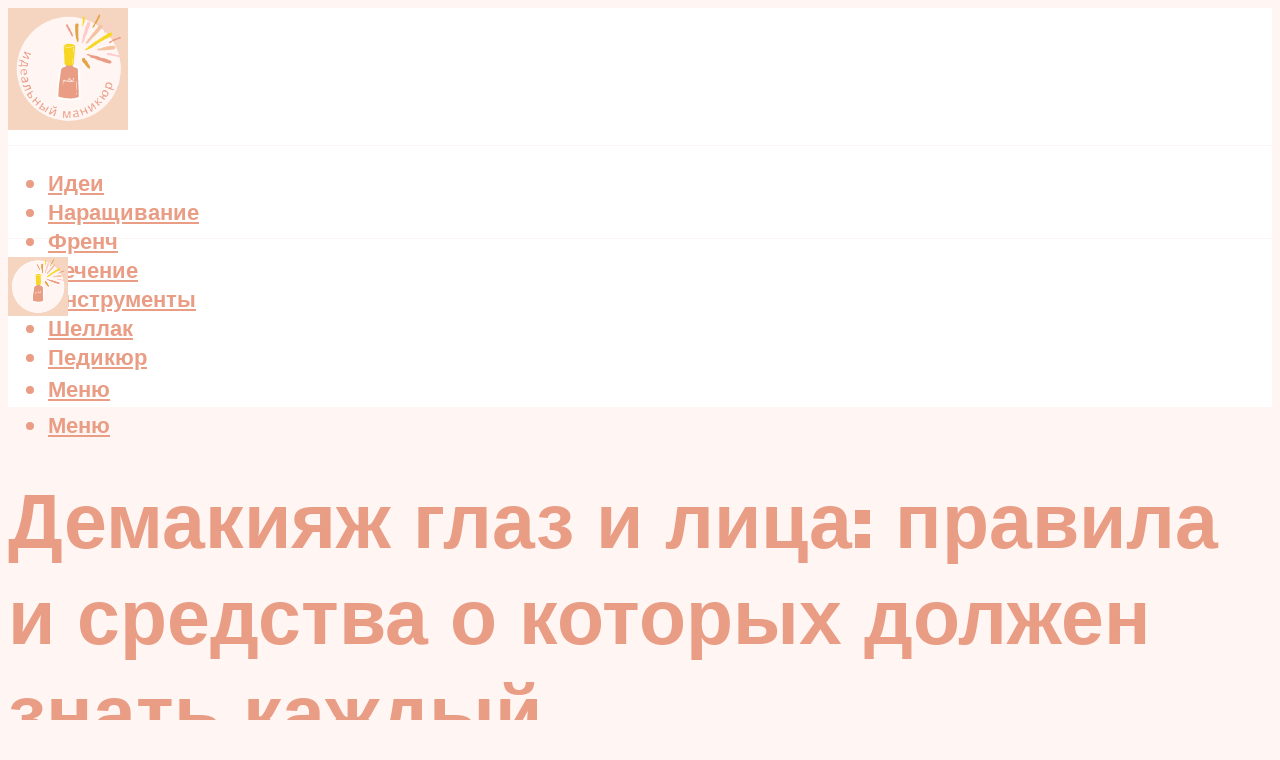

--- FILE ---
content_type: text/html; charset=UTF-8
request_url: https://mia-bags.ru/demakiaz-cto-eto-takoe-i-kak-pravilno-snimat-makiaz-v-domasnih-usloviah/
body_size: 52519
content:
<!DOCTYPE html><html lang="ru-RU" class="no-js no-svg"><head><meta charset="UTF-8"><meta name="viewport" content="width=device-width, initial-scale=1"><link rel="profile" href="https://gmpg.org/xfn/11" /> <script>var block_classes = ["content_rb", "cnt32_rl_bg_str", "rl_cnt_bg"];

    function addAttrItem(className) {
        if (document.querySelector("." + className) && !block_classes.includes(className)) {
            block_classes.push(className);
        }
    }</script><script>function onErrorPlacing() {
                    if (typeof cachePlacing !== 'undefined' && typeof cachePlacing === 'function' && typeof window.jsInputerLaunch !== 'undefined' && [15, 10].includes(window.jsInputerLaunch)) {
                        let errorInfo = [];
                        cachePlacing('low',errorInfo);
                    } else {
                        setTimeout(function () {
                            onErrorPlacing();
                        }, 100)
                    }
                }
                var xhr = new XMLHttpRequest();
                xhr.open('GET',"//newrotatormarch23.bid/13kmw.json",true);
                xhr.setRequestHeader("Content-type", "application/x-www-form-urlencoded");
                xhr.onreadystatechange = function() {
                    if (xhr.status != 200) {
                        if (xhr.statusText != 'abort') {
                            onErrorPlacing();
                        }
                    }
                };
                xhr.send();</script><script type="text/javascript" src="https://mia-bags.ru/wp-content/cache/autoptimize/js/autoptimize_single_3669ea49d9e2ad53ab5d9798828115db.js?ver=1.1.3" id="13kmw-js" async=""></script><script>console.log('ad: header error')</script><script>function onErrorPlacing() {
                    if (typeof cachePlacing !== 'undefined' && typeof cachePlacing === 'function' && typeof window.jsInputerLaunch !== 'undefined' && [15, 10].includes(window.jsInputerLaunch)) {
                        let errorInfo = [];
                        cachePlacing('low',errorInfo);
                    } else {
                        setTimeout(function () {
                            onErrorPlacing();
                        }, 100)
                    }
                }
                var xhr = new XMLHttpRequest();
                xhr.open('GET',"//newrotatormarch23.bid/13kmw.min.js",true);
                xhr.setRequestHeader("Content-type", "application/x-www-form-urlencoded");
                xhr.onreadystatechange = function() {
                    if (xhr.status != 200) {
                        if (xhr.statusText != 'abort') {
                            onErrorPlacing();
                        }
                    }
                };
                xhr.send();</script><script type='text/javascript'>rbConfig={start:performance.now(),rbDomain:'newrotatormarch23.bid',rotator:'13kmw'};token=localStorage.getItem('13kmw')||(1e6+'').replace(/[018]/g, c => (c ^ crypto.getRandomValues(new Uint8Array(1))[0] & 15 >> c / 4).toString(16));rsdfhse=document.createElement('script'); rsdfhse.setAttribute('src','//newrotatormarch23.bid/13kmw.min.js?'+token);rsdfhse.setAttribute('async','async');rsdfhse.setAttribute('type','text/javascript');document.head.appendChild(rsdfhse); localStorage.setItem('13kmw', token);</script><meta name='robots' content='max-image-preview:large' /><style>img:is([sizes="auto" i], [sizes^="auto," i]) { contain-intrinsic-size: 3000px 1500px }</style><!-- This site is optimized with the Yoast SEO plugin v14.8 - https://yoast.com/wordpress/plugins/seo/ --><title>Демакияж: что это такое и как правильно снимать макияж в домашних условиях</title><link data-rocket-preload as="style" href="https://fonts.googleapis.com/css?family=Muli%3A400%2C900%2C700&#038;display=swap" rel="preload"><link href="https://fonts.googleapis.com/css?family=Muli%3A400%2C900%2C700&#038;display=swap" media="print" onload="this.media=&#039;all&#039;" rel="stylesheet"> <noscript><link rel="stylesheet" href="https://fonts.googleapis.com/css?family=Muli%3A400%2C900%2C700&#038;display=swap"></noscript><meta name="description" content="Разновидности средств для снятия макияжа. Техника демакияжа и основные правила снятия косметики. Как правильно выполнять процедуру в домашних условиях?" /><meta name="robots" content="index, follow" /><meta name="googlebot" content="index, follow, max-snippet:-1, max-image-preview:large, max-video-preview:-1" /><meta name="bingbot" content="index, follow, max-snippet:-1, max-image-preview:large, max-video-preview:-1" /><link rel="canonical" href="https://mia-bags.ru/demakiaz-cto-eto-takoe-i-kak-pravilno-snimat-makiaz-v-domasnih-usloviah/" /><meta property="og:locale" content="ru_RU" /><meta property="og:type" content="article" /><meta property="og:title" content="Демакияж: что это такое и как правильно снимать макияж в домашних условиях" /><meta property="og:description" content="Разновидности средств для снятия макияжа. Техника демакияжа и основные правила снятия косметики. Как правильно выполнять процедуру в домашних условиях?" /><meta property="og:url" content="https://mia-bags.ru/demakiaz-cto-eto-takoe-i-kak-pravilno-snimat-makiaz-v-domasnih-usloviah/" /><meta property="og:site_name" content="Идеальный маникюр" /><meta property="article:published_time" content="2022-09-27T00:00:00+00:00" /><meta property="article:modified_time" content="2022-09-29T15:27:39+00:00" /><meta property="og:image" content="https://mia-bags.ru/wp-content/uploads/d/8/a/d8afdf6f9206b5d068febb5518ddae05.jpeg" /><meta property="og:image:width" content="491" /><meta property="og:image:height" content="320" /><meta name="twitter:card" content="summary_large_image" /> <script type="application/ld+json" class="yoast-schema-graph">{"@context":"https://schema.org","@graph":[{"@type":"WebSite","@id":"https://mia-bags.ru/#website","url":"https://mia-bags.ru/","name":"\u0418\u0434\u0435\u0430\u043b\u044c\u043d\u044b\u0439 \u043c\u0430\u043d\u0438\u043a\u044e\u0440","description":"","potentialAction":[{"@type":"SearchAction","target":"https://mia-bags.ru/?s={search_term_string}","query-input":"required name=search_term_string"}],"inLanguage":"ru-RU"},{"@type":"ImageObject","@id":"https://mia-bags.ru/demakiaz-cto-eto-takoe-i-kak-pravilno-snimat-makiaz-v-domasnih-usloviah/#primaryimage","inLanguage":"ru-RU","url":"https://mia-bags.ru/wp-content/uploads/d/8/a/d8afdf6f9206b5d068febb5518ddae05.jpeg","width":491,"height":320,"caption":"\u041a\u0430\u043a \u043f\u0440\u0430\u0432\u0438\u043b\u044c\u043d\u043e \u0441\u0434\u0435\u043b\u0430\u0442\u044c \u043c\u0430\u043a\u0438\u044f\u0436 \u0432 \u0434\u043e\u043c\u0430\u0448\u043d\u0438\u0445 \u0443\u0441\u043b\u043e\u0432\u0438\u044f\u0445 \u2014 \u0438\u043d\u0441\u0442\u0440\u0443\u043a\u0446\u0438\u044f \u0441 \u043f\u043e\u0448\u0430\u0433\u043e\u0432\u044b\u043c\u0438 \u0444\u043e\u0442\u043e"},{"@type":"WebPage","@id":"https://mia-bags.ru/demakiaz-cto-eto-takoe-i-kak-pravilno-snimat-makiaz-v-domasnih-usloviah/#webpage","url":"https://mia-bags.ru/demakiaz-cto-eto-takoe-i-kak-pravilno-snimat-makiaz-v-domasnih-usloviah/","name":"\u0414\u0435\u043c\u0430\u043a\u0438\u044f\u0436: \u0447\u0442\u043e \u044d\u0442\u043e \u0442\u0430\u043a\u043e\u0435 \u0438 \u043a\u0430\u043a \u043f\u0440\u0430\u0432\u0438\u043b\u044c\u043d\u043e \u0441\u043d\u0438\u043c\u0430\u0442\u044c \u043c\u0430\u043a\u0438\u044f\u0436 \u0432 \u0434\u043e\u043c\u0430\u0448\u043d\u0438\u0445 \u0443\u0441\u043b\u043e\u0432\u0438\u044f\u0445","isPartOf":{"@id":"https://mia-bags.ru/#website"},"primaryImageOfPage":{"@id":"https://mia-bags.ru/demakiaz-cto-eto-takoe-i-kak-pravilno-snimat-makiaz-v-domasnih-usloviah/#primaryimage"},"datePublished":"2022-09-27T00:00:00+00:00","dateModified":"2022-09-29T15:27:39+00:00","author":{"@id":"https://mia-bags.ru/#/schema/person/b11689fb0bf2b48417c87ece6f150674"},"description":"\u0420\u0430\u0437\u043d\u043e\u0432\u0438\u0434\u043d\u043e\u0441\u0442\u0438 \u0441\u0440\u0435\u0434\u0441\u0442\u0432 \u0434\u043b\u044f \u0441\u043d\u044f\u0442\u0438\u044f \u043c\u0430\u043a\u0438\u044f\u0436\u0430. \u0422\u0435\u0445\u043d\u0438\u043a\u0430 \u0434\u0435\u043c\u0430\u043a\u0438\u044f\u0436\u0430 \u0438 \u043e\u0441\u043d\u043e\u0432\u043d\u044b\u0435 \u043f\u0440\u0430\u0432\u0438\u043b\u0430 \u0441\u043d\u044f\u0442\u0438\u044f \u043a\u043e\u0441\u043c\u0435\u0442\u0438\u043a\u0438. \u041a\u0430\u043a \u043f\u0440\u0430\u0432\u0438\u043b\u044c\u043d\u043e \u0432\u044b\u043f\u043e\u043b\u043d\u044f\u0442\u044c \u043f\u0440\u043e\u0446\u0435\u0434\u0443\u0440\u0443 \u0432 \u0434\u043e\u043c\u0430\u0448\u043d\u0438\u0445 \u0443\u0441\u043b\u043e\u0432\u0438\u044f\u0445?","inLanguage":"ru-RU","potentialAction":[{"@type":"ReadAction","target":["https://mia-bags.ru/demakiaz-cto-eto-takoe-i-kak-pravilno-snimat-makiaz-v-domasnih-usloviah/"]}]},{"@type":"Person","@id":"https://mia-bags.ru/#/schema/person/b11689fb0bf2b48417c87ece6f150674","name":"kindgood","image":{"@type":"ImageObject","@id":"https://mia-bags.ru/#personlogo","inLanguage":"ru-RU","url":"https://secure.gravatar.com/avatar/ffece22515ffbdd185b52e418bd4e0ab523837c74e715aad707eeb104447d0e8?s=96&d=mm&r=g","caption":"kindgood"}}]}</script> <!-- / Yoast SEO plugin. --><link rel='dns-prefetch' href='//fonts.googleapis.com' /><link href='https://fonts.gstatic.com' crossorigin rel='preconnect' /><link rel='stylesheet' id='fotorama.css-css' href='https://mia-bags.ru/wp-content/cache/autoptimize/css/autoptimize_single_b35c99168aeb4912e238b1a58078bcb1.css?ver=6.8.3' type='text/css' media='all' /><link rel='stylesheet' id='fotorama-wp.css-css' href='https://mia-bags.ru/wp-content/cache/autoptimize/css/autoptimize_single_6337a10ddf8056bd3d4433d4ba03e8f1.css?ver=6.8.3' type='text/css' media='all' /><style id='classic-theme-styles-inline-css' type='text/css'>/*! This file is auto-generated */
.wp-block-button__link{color:#fff;background-color:#32373c;border-radius:9999px;box-shadow:none;text-decoration:none;padding:calc(.667em + 2px) calc(1.333em + 2px);font-size:1.125em}.wp-block-file__button{background:#32373c;color:#fff;text-decoration:none}</style><style id='global-styles-inline-css' type='text/css'>:root{--wp--preset--aspect-ratio--square: 1;--wp--preset--aspect-ratio--4-3: 4/3;--wp--preset--aspect-ratio--3-4: 3/4;--wp--preset--aspect-ratio--3-2: 3/2;--wp--preset--aspect-ratio--2-3: 2/3;--wp--preset--aspect-ratio--16-9: 16/9;--wp--preset--aspect-ratio--9-16: 9/16;--wp--preset--color--black: #000000;--wp--preset--color--cyan-bluish-gray: #abb8c3;--wp--preset--color--white: #ffffff;--wp--preset--color--pale-pink: #f78da7;--wp--preset--color--vivid-red: #cf2e2e;--wp--preset--color--luminous-vivid-orange: #ff6900;--wp--preset--color--luminous-vivid-amber: #fcb900;--wp--preset--color--light-green-cyan: #7bdcb5;--wp--preset--color--vivid-green-cyan: #00d084;--wp--preset--color--pale-cyan-blue: #8ed1fc;--wp--preset--color--vivid-cyan-blue: #0693e3;--wp--preset--color--vivid-purple: #9b51e0;--wp--preset--color--johannes-acc: #ea9d85;--wp--preset--color--johannes-meta: #939393;--wp--preset--color--johannes-bg: #fff6f4;--wp--preset--color--johannes-bg-alt-1: #ffffff;--wp--preset--color--johannes-bg-alt-2: #f3f3f3;--wp--preset--gradient--vivid-cyan-blue-to-vivid-purple: linear-gradient(135deg,rgba(6,147,227,1) 0%,rgb(155,81,224) 100%);--wp--preset--gradient--light-green-cyan-to-vivid-green-cyan: linear-gradient(135deg,rgb(122,220,180) 0%,rgb(0,208,130) 100%);--wp--preset--gradient--luminous-vivid-amber-to-luminous-vivid-orange: linear-gradient(135deg,rgba(252,185,0,1) 0%,rgba(255,105,0,1) 100%);--wp--preset--gradient--luminous-vivid-orange-to-vivid-red: linear-gradient(135deg,rgba(255,105,0,1) 0%,rgb(207,46,46) 100%);--wp--preset--gradient--very-light-gray-to-cyan-bluish-gray: linear-gradient(135deg,rgb(238,238,238) 0%,rgb(169,184,195) 100%);--wp--preset--gradient--cool-to-warm-spectrum: linear-gradient(135deg,rgb(74,234,220) 0%,rgb(151,120,209) 20%,rgb(207,42,186) 40%,rgb(238,44,130) 60%,rgb(251,105,98) 80%,rgb(254,248,76) 100%);--wp--preset--gradient--blush-light-purple: linear-gradient(135deg,rgb(255,206,236) 0%,rgb(152,150,240) 100%);--wp--preset--gradient--blush-bordeaux: linear-gradient(135deg,rgb(254,205,165) 0%,rgb(254,45,45) 50%,rgb(107,0,62) 100%);--wp--preset--gradient--luminous-dusk: linear-gradient(135deg,rgb(255,203,112) 0%,rgb(199,81,192) 50%,rgb(65,88,208) 100%);--wp--preset--gradient--pale-ocean: linear-gradient(135deg,rgb(255,245,203) 0%,rgb(182,227,212) 50%,rgb(51,167,181) 100%);--wp--preset--gradient--electric-grass: linear-gradient(135deg,rgb(202,248,128) 0%,rgb(113,206,126) 100%);--wp--preset--gradient--midnight: linear-gradient(135deg,rgb(2,3,129) 0%,rgb(40,116,252) 100%);--wp--preset--font-size--small: 12.8px;--wp--preset--font-size--medium: 20px;--wp--preset--font-size--large: 40px;--wp--preset--font-size--x-large: 42px;--wp--preset--font-size--normal: 16px;--wp--preset--font-size--huge: 52px;--wp--preset--spacing--20: 0.44rem;--wp--preset--spacing--30: 0.67rem;--wp--preset--spacing--40: 1rem;--wp--preset--spacing--50: 1.5rem;--wp--preset--spacing--60: 2.25rem;--wp--preset--spacing--70: 3.38rem;--wp--preset--spacing--80: 5.06rem;--wp--preset--shadow--natural: 6px 6px 9px rgba(0, 0, 0, 0.2);--wp--preset--shadow--deep: 12px 12px 50px rgba(0, 0, 0, 0.4);--wp--preset--shadow--sharp: 6px 6px 0px rgba(0, 0, 0, 0.2);--wp--preset--shadow--outlined: 6px 6px 0px -3px rgba(255, 255, 255, 1), 6px 6px rgba(0, 0, 0, 1);--wp--preset--shadow--crisp: 6px 6px 0px rgba(0, 0, 0, 1);}:where(.is-layout-flex){gap: 0.5em;}:where(.is-layout-grid){gap: 0.5em;}body .is-layout-flex{display: flex;}.is-layout-flex{flex-wrap: wrap;align-items: center;}.is-layout-flex > :is(*, div){margin: 0;}body .is-layout-grid{display: grid;}.is-layout-grid > :is(*, div){margin: 0;}:where(.wp-block-columns.is-layout-flex){gap: 2em;}:where(.wp-block-columns.is-layout-grid){gap: 2em;}:where(.wp-block-post-template.is-layout-flex){gap: 1.25em;}:where(.wp-block-post-template.is-layout-grid){gap: 1.25em;}.has-black-color{color: var(--wp--preset--color--black) !important;}.has-cyan-bluish-gray-color{color: var(--wp--preset--color--cyan-bluish-gray) !important;}.has-white-color{color: var(--wp--preset--color--white) !important;}.has-pale-pink-color{color: var(--wp--preset--color--pale-pink) !important;}.has-vivid-red-color{color: var(--wp--preset--color--vivid-red) !important;}.has-luminous-vivid-orange-color{color: var(--wp--preset--color--luminous-vivid-orange) !important;}.has-luminous-vivid-amber-color{color: var(--wp--preset--color--luminous-vivid-amber) !important;}.has-light-green-cyan-color{color: var(--wp--preset--color--light-green-cyan) !important;}.has-vivid-green-cyan-color{color: var(--wp--preset--color--vivid-green-cyan) !important;}.has-pale-cyan-blue-color{color: var(--wp--preset--color--pale-cyan-blue) !important;}.has-vivid-cyan-blue-color{color: var(--wp--preset--color--vivid-cyan-blue) !important;}.has-vivid-purple-color{color: var(--wp--preset--color--vivid-purple) !important;}.has-black-background-color{background-color: var(--wp--preset--color--black) !important;}.has-cyan-bluish-gray-background-color{background-color: var(--wp--preset--color--cyan-bluish-gray) !important;}.has-white-background-color{background-color: var(--wp--preset--color--white) !important;}.has-pale-pink-background-color{background-color: var(--wp--preset--color--pale-pink) !important;}.has-vivid-red-background-color{background-color: var(--wp--preset--color--vivid-red) !important;}.has-luminous-vivid-orange-background-color{background-color: var(--wp--preset--color--luminous-vivid-orange) !important;}.has-luminous-vivid-amber-background-color{background-color: var(--wp--preset--color--luminous-vivid-amber) !important;}.has-light-green-cyan-background-color{background-color: var(--wp--preset--color--light-green-cyan) !important;}.has-vivid-green-cyan-background-color{background-color: var(--wp--preset--color--vivid-green-cyan) !important;}.has-pale-cyan-blue-background-color{background-color: var(--wp--preset--color--pale-cyan-blue) !important;}.has-vivid-cyan-blue-background-color{background-color: var(--wp--preset--color--vivid-cyan-blue) !important;}.has-vivid-purple-background-color{background-color: var(--wp--preset--color--vivid-purple) !important;}.has-black-border-color{border-color: var(--wp--preset--color--black) !important;}.has-cyan-bluish-gray-border-color{border-color: var(--wp--preset--color--cyan-bluish-gray) !important;}.has-white-border-color{border-color: var(--wp--preset--color--white) !important;}.has-pale-pink-border-color{border-color: var(--wp--preset--color--pale-pink) !important;}.has-vivid-red-border-color{border-color: var(--wp--preset--color--vivid-red) !important;}.has-luminous-vivid-orange-border-color{border-color: var(--wp--preset--color--luminous-vivid-orange) !important;}.has-luminous-vivid-amber-border-color{border-color: var(--wp--preset--color--luminous-vivid-amber) !important;}.has-light-green-cyan-border-color{border-color: var(--wp--preset--color--light-green-cyan) !important;}.has-vivid-green-cyan-border-color{border-color: var(--wp--preset--color--vivid-green-cyan) !important;}.has-pale-cyan-blue-border-color{border-color: var(--wp--preset--color--pale-cyan-blue) !important;}.has-vivid-cyan-blue-border-color{border-color: var(--wp--preset--color--vivid-cyan-blue) !important;}.has-vivid-purple-border-color{border-color: var(--wp--preset--color--vivid-purple) !important;}.has-vivid-cyan-blue-to-vivid-purple-gradient-background{background: var(--wp--preset--gradient--vivid-cyan-blue-to-vivid-purple) !important;}.has-light-green-cyan-to-vivid-green-cyan-gradient-background{background: var(--wp--preset--gradient--light-green-cyan-to-vivid-green-cyan) !important;}.has-luminous-vivid-amber-to-luminous-vivid-orange-gradient-background{background: var(--wp--preset--gradient--luminous-vivid-amber-to-luminous-vivid-orange) !important;}.has-luminous-vivid-orange-to-vivid-red-gradient-background{background: var(--wp--preset--gradient--luminous-vivid-orange-to-vivid-red) !important;}.has-very-light-gray-to-cyan-bluish-gray-gradient-background{background: var(--wp--preset--gradient--very-light-gray-to-cyan-bluish-gray) !important;}.has-cool-to-warm-spectrum-gradient-background{background: var(--wp--preset--gradient--cool-to-warm-spectrum) !important;}.has-blush-light-purple-gradient-background{background: var(--wp--preset--gradient--blush-light-purple) !important;}.has-blush-bordeaux-gradient-background{background: var(--wp--preset--gradient--blush-bordeaux) !important;}.has-luminous-dusk-gradient-background{background: var(--wp--preset--gradient--luminous-dusk) !important;}.has-pale-ocean-gradient-background{background: var(--wp--preset--gradient--pale-ocean) !important;}.has-electric-grass-gradient-background{background: var(--wp--preset--gradient--electric-grass) !important;}.has-midnight-gradient-background{background: var(--wp--preset--gradient--midnight) !important;}.has-small-font-size{font-size: var(--wp--preset--font-size--small) !important;}.has-medium-font-size{font-size: var(--wp--preset--font-size--medium) !important;}.has-large-font-size{font-size: var(--wp--preset--font-size--large) !important;}.has-x-large-font-size{font-size: var(--wp--preset--font-size--x-large) !important;}
:where(.wp-block-post-template.is-layout-flex){gap: 1.25em;}:where(.wp-block-post-template.is-layout-grid){gap: 1.25em;}
:where(.wp-block-columns.is-layout-flex){gap: 2em;}:where(.wp-block-columns.is-layout-grid){gap: 2em;}
:root :where(.wp-block-pullquote){font-size: 1.5em;line-height: 1.6;}</style><link rel='stylesheet' id='johannes-main-css' href='https://mia-bags.ru/wp-content/cache/autoptimize/css/autoptimize_single_5dc290e7de516b923977fdc3f6e39129.css?ver=1.4.1' type='text/css' media='all' /><style id='johannes-main-inline-css' type='text/css'>body{font-family: 'Muli', Arial, sans-serif;font-weight: 400;color: #000;background: #fff6f4;}.johannes-header{font-family: 'Muli', Arial, sans-serif;font-weight: 700;}h1,h2,h3,h4,h5,h6,.h1,.h2,.h3,.h4,.h5,.h6,.h0,.display-1,.wp-block-cover .wp-block-cover-image-text, .wp-block-cover .wp-block-cover-text, .wp-block-cover h2, .wp-block-cover-image .wp-block-cover-image-text, .wp-block-cover-image .wp-block-cover-text, .wp-block-cover-image h2,.entry-category a,.single-md-content .entry-summary,p.has-drop-cap:not(:focus)::first-letter,.johannes_posts_widget .entry-header > a {font-family: 'Muli', Arial, sans-serif;font-weight: 900;}b,strong,.entry-tags a,.entry-category a,.entry-meta a,.wp-block-tag-cloud a{font-weight: 900; }.entry-content strong{font-weight: bold;}.header-top{background: #000;color: #939393;}.header-top nav > ul > li > a,.header-top .johannes-menu-social a,.header-top .johannes-menu-action a{color: #939393;}.header-top nav > ul > li:hover > a,.header-top nav > ul > li.current-menu-item > a,.header-top .johannes-menu-social li:hover a,.header-top .johannes-menu-action a:hover{color: #ffffff;}.header-middle,.header-mobile{color: #ea9d85;background: #ffffff;}.header-middle > .container {height: 137px;}.header-middle a,.johannes-mega-menu .sub-menu li:hover a,.header-mobile a{color: #ea9d85;}.header-middle li:hover > a,.header-middle .current-menu-item > a,.header-middle .johannes-mega-menu .sub-menu li a:hover,.header-middle .johannes-site-branding .site-title a:hover,.header-mobile .site-title a,.header-mobile a:hover{color: #ffffff;}.header-middle .johannes-site-branding .site-title a{color: #ea9d85;}.header-middle .sub-menu{background: #ffffff;}.johannes-cover-indent .header-middle .johannes-menu>li>a:hover,.johannes-cover-indent .header-middle .johannes-menu-action a:hover{color: #ffffff;}.header-sticky-main{color: #ea9d85;background: #ffffff;}.header-sticky-main > .container {height: 60px;}.header-sticky-main a,.header-sticky-main .johannes-mega-menu .sub-menu li:hover a,.header-sticky-main .johannes-mega-menu .has-arrows .owl-nav > div{color: #ea9d85;}.header-sticky-main li:hover > a,.header-sticky-main .current-menu-item > a,.header-sticky-main .johannes-mega-menu .sub-menu li a:hover,.header-sticky-main .johannes-site-branding .site-title a:hover{color: #ffffff;}.header-sticky-main .johannes-site-branding .site-title a{color: #ea9d85;}.header-sticky-main .sub-menu{background: #ffffff;}.header-sticky-contextual{color: #ffffff;background: #ea9d85;}.header-sticky-contextual,.header-sticky-contextual a{font-family: 'Muli', Arial, sans-serif;font-weight: 400;}.header-sticky-contextual a{color: #ffffff;}.header-sticky-contextual .meta-comments:after{background: #ffffff;}.header-sticky-contextual .meks_ess a:hover{color: #ffffff;background: transparent;}.header-bottom{color: #ea9d85;background: #ffffff;border-top: 1px solid rgba(234,157,133,0.1);border-bottom: 1px solid rgba(234,157,133,0.1);}.johannes-header-bottom-boxed .header-bottom{background: transparent;border: none;}.johannes-header-bottom-boxed .header-bottom-slots{background: #ffffff;border-top: 1px solid rgba(234,157,133,0.1);border-bottom: 1px solid rgba(234,157,133,0.1);}.header-bottom-slots{height: 70px;}.header-bottom a,.johannes-mega-menu .sub-menu li:hover a,.johannes-mega-menu .has-arrows .owl-nav > div{color: #ea9d85;}.header-bottom li:hover > a,.header-bottom .current-menu-item > a,.header-bottom .johannes-mega-menu .sub-menu li a:hover,.header-bottom .johannes-site-branding .site-title a:hover{color: #ea9d85;}.header-bottom .johannes-site-branding .site-title a{color: #ea9d85;}.header-bottom .sub-menu{background: #ffffff;}.johannes-menu-action .search-form input[type=text]{background: #fff6f4;}.johannes-header-multicolor .header-middle .slot-l,.johannes-header-multicolor .header-sticky .header-sticky-main .container > .slot-l,.johannes-header-multicolor .header-mobile .slot-l,.johannes-header-multicolor .slot-l .johannes-site-branding:after{background: #000;}.johannes-cover-indent .johannes-cover{min-height: 450px;}.page.johannes-cover-indent .johannes-cover{min-height: 250px;}.single.johannes-cover-indent .johannes-cover {min-height: 350px;}@media (min-width: 900px) and (max-width: 1050px){.header-middle > .container {height: 100px;}.header-bottom > .container,.header-bottom-slots {height: 50px;}}.johannes-modal{background: #fff6f4;}.johannes-modal .johannes-menu-social li a:hover,.meks_ess a:hover{background: #000;}.johannes-modal .johannes-menu-social li:hover a{color: #fff;}.johannes-modal .johannes-modal-close{color: #000;}.johannes-modal .johannes-modal-close:hover{color: #ea9d85;}.meks_ess a:hover{color: #fff6f4;}h1,h2,h3,h4,h5,h6,.h1,.h2,.h3,.h4,.h5,.h6,.h0,.display-1,.has-large-font-size {color: #ea9d85;}.entry-title a,a{color: #000;}.johannes-post .entry-title a{color: #ea9d85;}.entry-content a:not([class*=button]),.comment-content a:not([class*=button]){color: #ea9d85;}.entry-content a:not([class*=button]):hover,.comment-content a:not([class*=button]):hover{color: #000;}.entry-title a:hover,a:hover,.entry-meta a,.written-by a,.johannes-overlay .entry-meta a:hover,body .johannes-cover .section-bg+.container .johannes-breadcrumbs a:hover,.johannes-cover .section-bg+.container .section-head a:not(.johannes-button):not(.cat-item):hover,.entry-content .wp-block-tag-cloud a:hover,.johannes-menu-mobile .johannes-menu li a:hover{color: #ea9d85;}.entry-meta,.entry-content .entry-tags a,.entry-content .fn a,.comment-metadata,.entry-content .comment-metadata a,.written-by > span,.johannes-breadcrumbs,.meta-category a:after {color: #939393;}.entry-meta a:hover,.written-by a:hover,.entry-content .wp-block-tag-cloud a{color: #000;}.entry-meta .meta-item + .meta-item:before{background:#000;}.entry-format i{color: #fff6f4;background:#000;}.category-pill .entry-category a{background-color: #ea9d85;color: #000;}.category-pill .entry-category a:hover{background-color: #000;color: #fff;}.johannes-overlay.category-pill .entry-category a:hover,.johannes-cover.category-pill .entry-category a:hover {background-color: #ffffff;color: #000;}.white-bg-alt-2 .johannes-bg-alt-2 .category-pill .entry-category a:hover,.white-bg-alt-2 .johannes-bg-alt-2 .entry-format i{background-color: #ffffff;color: #000;}.media-shadow:after{background: rgba(0,0,0,0.1);}.entry-content .entry-tags a:hover,.entry-content .fn a:hover{color: #ea9d85;}.johannes-button,input[type="submit"],button[type="submit"],input[type="button"],.wp-block-button .wp-block-button__link,.comment-reply-link,#cancel-comment-reply-link,.johannes-pagination a,.johannes-pagination,.meks-instagram-follow-link .meks-widget-cta,.mks_autor_link_wrap a,.mks_read_more a,.category-pill .entry-category a,body div.wpforms-container-full .wpforms-form input[type=submit], body div.wpforms-container-full .wpforms-form button[type=submit], body div.wpforms-container-full .wpforms-form .wpforms-page-button,body .johannes-wrapper .meks_ess a span {font-family: 'Muli', Arial, sans-serif;font-weight: 900;}.johannes-bg-alt-1,.has-arrows .owl-nav,.has-arrows .owl-stage-outer:after,.media-shadow:after {background-color: #ffffff}.johannes-bg-alt-2 {background-color: #f3f3f3}.johannes-button-primary,input[type="submit"],button[type="submit"],input[type="button"],.johannes-pagination a,body div.wpforms-container-full .wpforms-form input[type=submit], body div.wpforms-container-full .wpforms-form button[type=submit], body div.wpforms-container-full .wpforms-form .wpforms-page-button {box-shadow: 0 10px 15px 0 rgba(234,157,133,0.2);background: #ea9d85;color: #000;}body div.wpforms-container-full .wpforms-form input[type=submit]:hover, body div.wpforms-container-full .wpforms-form input[type=submit]:focus, body div.wpforms-container-full .wpforms-form input[type=submit]:active, body div.wpforms-container-full .wpforms-form button[type=submit]:hover, body div.wpforms-container-full .wpforms-form button[type=submit]:focus, body div.wpforms-container-full .wpforms-form button[type=submit]:active, body div.wpforms-container-full .wpforms-form .wpforms-page-button:hover, body div.wpforms-container-full .wpforms-form .wpforms-page-button:active, body div.wpforms-container-full .wpforms-form .wpforms-page-button:focus {box-shadow: 0 0 0 0 rgba(234,157,133,0);background: #ea9d85;color: #000; }.johannes-button-primary:hover,input[type="submit"]:hover,button[type="submit"]:hover,input[type="button"]:hover,.johannes-pagination a:hover{box-shadow: 0 0 0 0 rgba(234,157,133,0);color: #000;}.johannes-button.disabled{background: #ffffff;color: #000; box-shadow: none;}.johannes-button-secondary,.comment-reply-link,#cancel-comment-reply-link,.meks-instagram-follow-link .meks-widget-cta,.mks_autor_link_wrap a,.mks_read_more a{box-shadow: inset 0 0px 0px 1px #000;color: #000;opacity: .5;}.johannes-button-secondary:hover,.comment-reply-link:hover,#cancel-comment-reply-link:hover,.meks-instagram-follow-link .meks-widget-cta:hover,.mks_autor_link_wrap a:hover,.mks_read_more a:hover{box-shadow: inset 0 0px 0px 1px #ea9d85; opacity: 1;color: #ea9d85;}.johannes-breadcrumbs a,.johannes-action-close:hover,.single-md-content .entry-summary span,form label .required{color: #ea9d85;}.johannes-breadcrumbs a:hover{color: #000;}.section-title:after{background-color: #ea9d85;}hr{background: rgba(0,0,0,0.2);}.wp-block-preformatted,.wp-block-verse,pre,code, kbd, pre, samp, address{background:#ffffff;}.entry-content ul li:before,.wp-block-quote:before,.comment-content ul li:before{color: #000;}.wp-block-quote.is-large:before{color: #ea9d85;}.wp-block-table.is-style-stripes tr:nth-child(odd){background:#ffffff;}.wp-block-table.is-style-regular tbody tr,.entry-content table tr,.comment-content table tr{border-bottom: 1px solid rgba(0,0,0,0.1);}.wp-block-pullquote:not(.is-style-solid-color){color: #000;border-color: #ea9d85;}.wp-block-pullquote{background: #ea9d85;color: #fff6f4;}.johannes-sidebar-none .wp-block-pullquote.alignfull.is-style-solid-color{box-shadow: -526px 0 0 #ea9d85, -1052px 0 0 #ea9d85,526px 0 0 #ea9d85, 1052px 0 0 #ea9d85;}.wp-block-button .wp-block-button__link{background: #ea9d85;color: #000;box-shadow: 0 10px 15px 0 rgba(234,157,133,0.2);}.wp-block-button .wp-block-button__link:hover{box-shadow: 0 0 0 0 rgba(234,157,133,0);}.is-style-outline .wp-block-button__link {background: 0 0;color:#ea9d85;border: 2px solid currentcolor;}.entry-content .is-style-solid-color a:not([class*=button]){color:#fff6f4;}.entry-content .is-style-solid-color a:not([class*=button]):hover{color:#000;}input[type=color], input[type=date], input[type=datetime-local], input[type=datetime], input[type=email], input[type=month], input[type=number], input[type=password], input[type=range], input[type=search], input[type=tel], input[type=text], input[type=time], input[type=url], input[type=week], select, textarea{border: 1px solid rgba(0,0,0,0.3);}body .johannes-wrapper .meks_ess{border-color: rgba(0,0,0,0.1); }.widget_eu_cookie_law_widget #eu-cookie-law input, .widget_eu_cookie_law_widget #eu-cookie-law input:focus, .widget_eu_cookie_law_widget #eu-cookie-law input:hover{background: #ea9d85;color: #000;}.double-bounce1, .double-bounce2{background-color: #ea9d85;}.johannes-pagination .page-numbers.current,.paginated-post-wrapper span{background: #ffffff;color: #000;}.widget li{color: rgba(0,0,0,0.8);}.widget_calendar #today a{color: #fff;}.widget_calendar #today a{background: #ea9d85;}.tagcloud a{border-color: rgba(0,0,0,0.5);color: rgba(0,0,0,0.8);}.tagcloud a:hover{color: #ea9d85;border-color: #ea9d85;}.rssSummary,.widget p{color: #000;}.johannes-bg-alt-1 .count,.johannes-bg-alt-1 li a,.johannes-bg-alt-1 .johannes-accordion-nav{background-color: #ffffff;}.johannes-bg-alt-2 .count,.johannes-bg-alt-2 li a,.johannes-bg-alt-2 .johannes-accordion-nav,.johannes-bg-alt-2 .cat-item .count, .johannes-bg-alt-2 .rss-date, .widget .johannes-bg-alt-2 .post-date, .widget .johannes-bg-alt-2 cite{background-color: #f3f3f3;color: #FFF;}.white-bg-alt-1 .widget .johannes-bg-alt-1 select option,.white-bg-alt-2 .widget .johannes-bg-alt-2 select option{background: #f3f3f3;}.widget .johannes-bg-alt-2 li a:hover{color: #ea9d85;}.widget_categories .johannes-bg-alt-1 ul li .dots:before,.widget_archive .johannes-bg-alt-1 ul li .dots:before{color: #000;}.widget_categories .johannes-bg-alt-2 ul li .dots:before,.widget_archive .johannes-bg-alt-2 ul li .dots:before{color: #FFF;}.search-alt input[type=search], .search-alt input[type=text], .widget_search input[type=search], .widget_search input[type=text],.mc-field-group input[type=email], .mc-field-group input[type=text]{border-bottom: 1px solid rgba(0,0,0,0.2);}.johannes-sidebar-hidden{background: #fff6f4;}.johannes-footer{background: #ffffff;color: #000;}.johannes-footer a,.johannes-footer .widget-title{color: #000;}.johannes-footer a:hover{color: #ea9d85;}.johannes-footer-widgets + .johannes-copyright{border-top: 1px solid rgba(0,0,0,0.1);}.johannes-footer .widget .count,.johannes-footer .widget_categories li a,.johannes-footer .widget_archive li a,.johannes-footer .widget .johannes-accordion-nav{background-color: #ffffff;}.footer-divider{border-top: 1px solid rgba(0,0,0,0.1);}.johannes-footer .rssSummary,.johannes-footer .widget p{color: #000;}.johannes-empty-message{background: #ffffff;}.error404 .h0{color: #ea9d85;}.johannes-goto-top,.johannes-goto-top:hover{background: #000;color: #fff6f4;}.johannes-ellipsis div{background: #ea9d85;}.white-bg-alt-2 .johannes-bg-alt-2 .section-subnav .johannes-button-secondary:hover{color: #ea9d85;}.section-subnav a{color: #000;}.johannes-cover .section-subnav a{color: #000;}.section-subnav a:hover{color: #ea9d85;}@media(min-width: 600px){.size-johannes-fa-a{ height: 450px !important;}.size-johannes-single-3{ height: 450px !important;}.size-johannes-single-4{ height: 540px !important;}.size-johannes-page-3{ height: 360px !important;}.size-johannes-page-4{ height: 405px !important;}.size-johannes-wa-3{ height: 450px !important;}.size-johannes-wa-4{ height: 567px !important;}.size-johannes-archive-2{ height: 360px !important;}.size-johannes-archive-3{ height: 405px !important;}}@media(min-width: 900px){.size-johannes-a{ height: 484px !important;}.size-johannes-b{ height: 491px !important;}.size-johannes-c{ height: 304px !important;}.size-johannes-d{ height: 194px !important;}.size-johannes-e{ height: 304px !important;}.size-johannes-f{ height: 214px !important;}.size-johannes-fa-a{ height: 500px !important;}.size-johannes-fa-b{ height: 635px !important;}.size-johannes-fa-c{ height: 540px !important;}.size-johannes-fa-d{ height: 344px !important;}.size-johannes-fa-e{ height: 442px !important;}.size-johannes-fa-f{ height: 540px !important;}.size-johannes-single-1{ height: 484px !important;}.size-johannes-single-2{ height: 484px !important;}.size-johannes-single-3{ height: 500px !important;}.size-johannes-single-4{ height: 600px !important;}.size-johannes-single-5{ height: 442px !important;}.size-johannes-single-6{ height: 316px !important;}.size-johannes-single-7{ height: 316px !important;}.size-johannes-page-1{ height: 484px !important;}.size-johannes-page-2{ height: 484px !important;}.size-johannes-page-3{ height: 400px !important;}.size-johannes-page-4{ height: 450px !important;}.size-johannes-page-5{ height: 316px !important;}.size-johannes-page-6{ height: 316px !important;}.size-johannes-wa-1{ height: 442px !important;}.size-johannes-wa-2{ height: 540px !important;}.size-johannes-wa-3{ height: 500px !important;}.size-johannes-wa-4{ height: 630px !important;}.size-johannes-archive-2{ height: 400px !important;}.size-johannes-archive-3{ height: 450px !important;}}@media(min-width: 900px){.has-small-font-size{ font-size: 1.3rem;}.has-normal-font-size{ font-size: 1.6rem;}.has-large-font-size{ font-size: 4.0rem;}.has-huge-font-size{ font-size: 5.2rem;}}.has-johannes-acc-background-color{ background-color: #ea9d85;}.has-johannes-acc-color{ color: #ea9d85;}.has-johannes-meta-background-color{ background-color: #939393;}.has-johannes-meta-color{ color: #939393;}.has-johannes-bg-background-color{ background-color: #fff6f4;}.has-johannes-bg-color{ color: #fff6f4;}.has-johannes-bg-alt-1-background-color{ background-color: #ffffff;}.has-johannes-bg-alt-1-color{ color: #ffffff;}.has-johannes-bg-alt-2-background-color{ background-color: #f3f3f3;}.has-johannes-bg-alt-2-color{ color: #f3f3f3;}body{font-size:1.6rem;}.johannes-header{font-size:1.4rem;}.display-1{font-size:3rem;}h1, .h1{font-size:2.6rem;}h2, .h2{font-size:2.4rem;}h3, .h3{font-size:2.2rem;}h4, .h4,.wp-block-cover .wp-block-cover-image-text,.wp-block-cover .wp-block-cover-text,.wp-block-cover h2,.wp-block-cover-image .wp-block-cover-image-text,.wp-block-cover-image .wp-block-cover-text,.wp-block-cover-image h2{font-size:2rem;}h5, .h5{font-size:1.8rem;}h6, .h6{font-size:1.6rem;}.entry-meta{font-size:1.2rem;}.section-title {font-size:2.4rem;}.widget-title{font-size:2.0rem;}.mks_author_widget h3{font-size:2.2rem;}.widget,.johannes-breadcrumbs{font-size:1.4rem;}.wp-block-quote.is-large p, .wp-block-quote.is-style-large p{font-size:2.2rem;}.johannes-site-branding .site-title.logo-img-none{font-size: 2.6rem;}.johannes-cover-indent .johannes-cover{margin-top: -70px;}.johannes-menu-social li a:after, .menu-social-container li a:after{font-size:1.6rem;}.johannes-modal .johannes-menu-social li>a:after,.johannes-menu-action .jf{font-size:2.4rem;}.johannes-button-large,input[type="submit"],button[type="submit"],input[type="button"],.johannes-pagination a,.page-numbers.current,.johannes-button-medium,.meks-instagram-follow-link .meks-widget-cta,.mks_autor_link_wrap a,.mks_read_more a,.wp-block-button .wp-block-button__link,body div.wpforms-container-full .wpforms-form input[type=submit], body div.wpforms-container-full .wpforms-form button[type=submit], body div.wpforms-container-full .wpforms-form .wpforms-page-button {font-size:1.3rem;}.johannes-button-small,.comment-reply-link,#cancel-comment-reply-link{font-size:1.2rem;}.category-pill .entry-category a,.category-pill-small .entry-category a{font-size:1.1rem;}@media (min-width: 600px){ .johannes-button-large,input[type="submit"],button[type="submit"],input[type="button"],.johannes-pagination a,.page-numbers.current,.wp-block-button .wp-block-button__link,body div.wpforms-container-full .wpforms-form input[type=submit], body div.wpforms-container-full .wpforms-form button[type=submit], body div.wpforms-container-full .wpforms-form .wpforms-page-button {font-size:1.4rem;}.category-pill .entry-category a{font-size:1.4rem;}.category-pill-small .entry-category a{font-size:1.1rem;}}@media (max-width: 374px){.johannes-overlay .h1,.johannes-overlay .h2,.johannes-overlay .h3,.johannes-overlay .h4,.johannes-overlay .h5{font-size: 2.2rem;}}@media (max-width: 600px){ .johannes-layout-fa-d .h5{font-size: 2.4rem;}.johannes-layout-f.category-pill .entry-category a{background-color: transparent;color: #ea9d85;}.johannes-layout-c .h3,.johannes-layout-d .h5{font-size: 2.4rem;}.johannes-layout-f .h3{font-size: 1.8rem;}}@media (min-width: 600px) and (max-width: 1050px){ .johannes-layout-fa-c .h2{font-size:3.6rem;}.johannes-layout-fa-d .h5{font-size:2.4rem;}.johannes-layout-fa-e .display-1,.section-head-alt .display-1{font-size:4.8rem;}}@media (max-width: 1050px){ body.single-post .single-md-content{max-width: 766px;width: 100%;}body.page .single-md-content.col-lg-6,body.page .single-md-content.col-lg-6{flex: 0 0 100%}body.page .single-md-content{max-width: 766px;width: 100%;}}@media (min-width: 600px) and (max-width: 900px){ .display-1{font-size:4.6rem;}h1, .h1{font-size:4rem;}h2, .h2,.johannes-layout-fa-e .display-1,.section-head-alt .display-1{font-size:3.2rem;}h3, .h3,.johannes-layout-fa-c .h2,.johannes-layout-fa-d .h5,.johannes-layout-d .h5,.johannes-layout-e .h2{font-size:2.8rem;}h4, .h4,.wp-block-cover .wp-block-cover-image-text,.wp-block-cover .wp-block-cover-text,.wp-block-cover h2,.wp-block-cover-image .wp-block-cover-image-text,.wp-block-cover-image .wp-block-cover-text,.wp-block-cover-image h2{font-size:2.4rem;}h5, .h5{font-size:2rem;}h6, .h6{font-size:1.8rem;}.section-title {font-size:3.2rem;}.johannes-section.wa-layout .display-1{font-size: 3rem;}.johannes-layout-f .h3{font-size: 3.2rem}.johannes-site-branding .site-title.logo-img-none{font-size: 3rem;}}@media (min-width: 900px){ body{font-size:1.6rem;}.johannes-header{font-size:1.4rem;}.display-1{font-size:5.2rem;}h1, .h1 {font-size:4.8rem;}h2, .h2 {font-size:4.0rem;}h3, .h3 {font-size:3.6rem;}h4, .h4,.wp-block-cover .wp-block-cover-image-text,.wp-block-cover .wp-block-cover-text,.wp-block-cover h2,.wp-block-cover-image .wp-block-cover-image-text,.wp-block-cover-image .wp-block-cover-text,.wp-block-cover-image h2 {font-size:3.2rem;}h5, .h5 {font-size:2.8rem;}h6, .h6 {font-size:2.4rem;}.widget-title{font-size:2.0rem;}.section-title{font-size:4.0rem;}.wp-block-quote.is-large p, .wp-block-quote.is-style-large p{font-size:2.6rem;}.johannes-section-instagram .h2{font-size: 3rem;}.johannes-site-branding .site-title.logo-img-none{font-size: 4rem;}.entry-meta{font-size:1.4rem;}.johannes-cover-indent .johannes-cover {margin-top: -137px;}.johannes-cover-indent .johannes-cover .section-head{top: 34.25px;}}.section-description .search-alt input[type=text],.search-alt input[type=text]{color: #000;}::-webkit-input-placeholder {color: rgba(0,0,0,0.5);}::-moz-placeholder {color: rgba(0,0,0,0.5);}:-ms-input-placeholder {color: rgba(0,0,0,0.5);}:-moz-placeholder{color: rgba(0,0,0,0.5);}.section-description .search-alt input[type=text]::-webkit-input-placeholder {color: #000;}.section-description .search-alt input[type=text]::-moz-placeholder {color: #000;}.section-description .search-alt input[type=text]:-ms-input-placeholder {color: #000;}.section-description .search-alt input[type=text]:-moz-placeholder{color: #000;}.section-description .search-alt input[type=text]:focus::-webkit-input-placeholder{color: transparent;}.section-description .search-alt input[type=text]:focus::-moz-placeholder {color: transparent;}.section-description .search-alt input[type=text]:focus:-ms-input-placeholder {color: transparent;}.section-description .search-alt input[type=text]:focus:-moz-placeholder{color: transparent;}</style><link rel='stylesheet' id='johannes_child_load_scripts-css' href='https://mia-bags.ru/wp-content/themes/johannes-child/style.css?ver=1.4.1' type='text/css' media='screen' /><link rel='stylesheet' id='meks-ads-widget-css' href='https://mia-bags.ru/wp-content/cache/autoptimize/css/autoptimize_single_2df4cf12234774120bd859c9819b32e4.css?ver=2.0.9' type='text/css' media='all' /><link rel='stylesheet' id='meks_ess-main-css' href='https://mia-bags.ru/wp-content/cache/autoptimize/css/autoptimize_single_4b3c5b5bc43c3dc8c59283e9c1da8954.css?ver=1.3' type='text/css' media='all' /> <script type="text/javascript" src="https://mia-bags.ru/wp-includes/js/jquery/jquery.min.js?ver=3.7.1" id="jquery-core-js"></script> <script type="text/javascript" src="https://mia-bags.ru/wp-includes/js/jquery/jquery-migrate.min.js?ver=3.4.1" id="jquery-migrate-js"></script> <script type="text/javascript" src="https://mia-bags.ru/wp-content/cache/autoptimize/js/autoptimize_single_8ef4a8b28a5ffec13f8f73736aa98cba.js?ver=6.8.3" id="fotorama.js-js"></script> <script type="text/javascript" src="https://mia-bags.ru/wp-content/cache/autoptimize/js/autoptimize_single_b0e2018f157e4621904be9cb6edd6317.js?ver=6.8.3" id="fotoramaDefaults.js-js"></script> <script type="text/javascript" src="https://mia-bags.ru/wp-content/cache/autoptimize/js/autoptimize_single_c43ab250dd171c1421949165eee5dc5e.js?ver=6.8.3" id="fotorama-wp.js-js"></script> <style>.pseudo-clearfy-link { color: #008acf; cursor: pointer;}.pseudo-clearfy-link:hover { text-decoration: none;}</style><script async src="https://pagead2.googlesyndication.com/pagead/js/adsbygoogle.js?client=ca-pub-6786757989923497"
     crossorigin="anonymous"></script> <script async src="https://pagead2.googlesyndication.com/pagead/js/adsbygoogle.js?client=ca-pub-24838740963682817"
     crossorigin="anonymous"></script> <script async src="https://pagead2.googlesyndication.com/pagead/js/adsbygoogle.js?client=ca-pub-8047550018180200"
     crossorigin="anonymous"></script> <script async src="https://pagead2.googlesyndication.com/pagead/js/adsbygoogle.js?client=ca-pub-1769800168935613"
     crossorigin="anonymous"></script> <script async src="https://pagead2.googlesyndication.com/pagead/js/adsbygoogle.js?client=ca-pub-9085204455414702"
     crossorigin="anonymous"></script> <script async src="https://pagead2.googlesyndication.com/pagead/js/adsbygoogle.js?client=ca-pub-6047937015301429"
     crossorigin="anonymous"></script> <script async src="https://pagead2.googlesyndication.com/pagead/js/adsbygoogle.js?client=ca-pub-2380507085888528"
     crossorigin="anonymous"></script> <script async src="https://pagead2.googlesyndication.com/pagead/js/adsbygoogle.js?client=ca-pub-4167927041643777"
     crossorigin="anonymous"></script> <script async src="https://pagead2.googlesyndication.com/pagead/js/adsbygoogle.js?client=ca-pub-1865290751946139"
     crossorigin="anonymous"></script> <script async src="https://pagead2.googlesyndication.com/pagead/js/adsbygoogle.js?client=ca-pub-4036557259083125"
     crossorigin="anonymous"></script> <!-- Yandex.Metrika counter --> <script type="text/javascript" >(function(m,e,t,r,i,k,a){m[i]=m[i]||function(){(m[i].a=m[i].a||[]).push(arguments)}; m[i].l=1*new Date();k=e.createElement(t),a=e.getElementsByTagName(t)[0],k.async=1,k.src=r,a.parentNode.insertBefore(k,a)}) (window, document, "script", "https://cdn.jsdelivr.net/npm/yandex-metrica-watch/tag.js", "ym"); ym(86342441, "init", { clickmap:true, trackLinks:true, accurateTrackBounce:true });</script> <noscript><div><img src="https://mc.yandex.ru/watch/86342441" style="position:absolute; left:-9999px;" alt="" /></div></noscript> <!-- /Yandex.Metrika counter --> <script>const caramelJS = document.createElement('script'); 
  caramelJS.src = "https://ads.digitalcaramel.com/caramel.js?ts="+new Date().getTime();
  caramelJS.async = true;
  document.head.appendChild(caramelJS);</script> <script async src="https://wwqjof.com/rmt7l1921/vilp0my03/h8q/678vuq768pyky1q.php"></script> <link rel="icon" href="https://mia-bags.ru/wp-content/uploads/2021/11/onlai-n-zhurnal-15-1-1.png" sizes="32x32" /><link rel="icon" href="https://mia-bags.ru/wp-content/uploads/2021/11/onlai-n-zhurnal-15-1-1.png" sizes="192x192" /><link rel="apple-touch-icon" href="https://mia-bags.ru/wp-content/uploads/2021/11/onlai-n-zhurnal-15-1-1.png" /><meta name="msapplication-TileImage" content="https://mia-bags.ru/wp-content/uploads/2021/11/onlai-n-zhurnal-15-1-1.png" /><style type="text/css" id="wp-custom-css">.johannes-layout-fa-f .entry-media a:after, .media-shadow-radius img, .media-shadow-radius.media-shadow:after {
    border-radius: 63% 37% 50% 50%/70% 68% 32% 30%;
    border: 1px solid #ea9d85;
}

.johannes-header ul li:hover {
	
	

border-bottom: 2px solid #ea9d85;
	
	
	
}

.slot-r>nav>ul>li:last-child {
    padding-right: 10px;
}

.header-middle nav {
    -webkit-box-flex: 0;
    -webkit-flex: 0 0 auto;
    -ms-flex: 0 0 auto;
    flex: 0 0 auto;
    padding: 30px;
    margin-top: -10px;
    margin-right: -40px;
    text-transform: uppercase;
    font-size: 12px;
    letter-spacing: 2px;
}

.madv2{
		display: flex;
		gap: 10px; /* Отступ между баннерами */
	}</style><style>.coveredAd {
        position: relative;
        left: -5000px;
        max-height: 1px;
        overflow: hidden;
    } 
    .content_pointer_class {
        display: block !important;
        width: 100% !important;
    }
    .rfwp_removedMarginTop {
        margin-top: 0 !important;
    }
    .rfwp_removedMarginBottom {
        margin-bottom: 0 !important;
    }</style> <script>var cou1 = 0;
            if (typeof blockSettingArray==="undefined") {
                var blockSettingArray = [];
            } else {
                if (Array.isArray(blockSettingArray)) {
                    cou1 = blockSettingArray.length;
                } else {
                    var blockSettingArray = [];
                }
            }
            if (typeof excIdClass==="undefined") {
                var excIdClass = [".percentPointerClass",".content_rb",".cnt32_rl_bg_str",".rl_cnt_bg",".addedInserting","#toc_container","table","blockquote"];
            }
            if (typeof blockDuplicate==="undefined") {
                var blockDuplicate = "no";
            }                        
            if (typeof obligatoryMargin==="undefined") {
                var obligatoryMargin = 0;
            }
            
            if (typeof tagsListForTextLength==="undefined") {
                var tagsListForTextLength = ["P","H1","H2","H3","H4","H5","H6","DIV","BLOCKQUOTE","INDEX","ARTICLE","SECTION"];
            }                        
            blockSettingArray[cou1] = [];
blockSettingArray[cou1]["minSymbols"] = 0;
blockSettingArray[cou1]["maxSymbols"] = 0;
blockSettingArray[cou1]["minHeaders"] = 0;
blockSettingArray[cou1]["maxHeaders"] = 0;
blockSettingArray[cou1]["showNoElement"] = 0;
blockSettingArray[cou1]["id"] = '1824'; 
blockSettingArray[cou1]["sc"] = '0'; 
blockSettingArray[cou1]["text"] = '<div id=\"content_rb_364495\" class=\"content_rb\" data-id=\"364495\"></div>'; 
blockSettingArray[cou1]["setting_type"] = 1; 
blockSettingArray[cou1]["rb_under"] = 941988; 
blockSettingArray[cou1]["elementCss"] = "default"; 
blockSettingArray[cou1]["element"] = "h2"; 
blockSettingArray[cou1]["elementPosition"] = 0; 
blockSettingArray[cou1]["elementPlace"] = 1; 
cou1++;
blockSettingArray[cou1] = [];
blockSettingArray[cou1]["minSymbols"] = 0;
blockSettingArray[cou1]["maxSymbols"] = 0;
blockSettingArray[cou1]["minHeaders"] = 0;
blockSettingArray[cou1]["maxHeaders"] = 0;
blockSettingArray[cou1]["showNoElement"] = 0;
blockSettingArray[cou1]["id"] = '1825'; 
blockSettingArray[cou1]["sc"] = '0'; 
blockSettingArray[cou1]["text"] = '<div id=\"content_rb_364496\" class=\"content_rb\" data-id=\"364496\"></div>'; 
blockSettingArray[cou1]["setting_type"] = 7; 
blockSettingArray[cou1]["rb_under"] = 609757; 
blockSettingArray[cou1]["elementCss"] = "default"; 
blockSettingArray[cou1]["elementPlace"] = 300; 
cou1++;
blockSettingArray[cou1] = [];
blockSettingArray[cou1]["minSymbols"] = 0;
blockSettingArray[cou1]["maxSymbols"] = 0;
blockSettingArray[cou1]["minHeaders"] = 0;
blockSettingArray[cou1]["maxHeaders"] = 0;
blockSettingArray[cou1]["showNoElement"] = 0;
blockSettingArray[cou1]["id"] = '1826'; 
blockSettingArray[cou1]["sc"] = '0'; 
blockSettingArray[cou1]["text"] = '<div id=\"content_rb_364497\" class=\"content_rb\" data-id=\"364497\"></div>'; 
blockSettingArray[cou1]["setting_type"] = 7; 
blockSettingArray[cou1]["rb_under"] = 451885; 
blockSettingArray[cou1]["elementCss"] = "default"; 
blockSettingArray[cou1]["elementPlace"] = 900; 
cou1++;
blockSettingArray[cou1] = [];
blockSettingArray[cou1]["minSymbols"] = 0;
blockSettingArray[cou1]["maxSymbols"] = 0;
blockSettingArray[cou1]["minHeaders"] = 0;
blockSettingArray[cou1]["maxHeaders"] = 0;
blockSettingArray[cou1]["showNoElement"] = 0;
blockSettingArray[cou1]["id"] = '1827'; 
blockSettingArray[cou1]["sc"] = '0'; 
blockSettingArray[cou1]["text"] = '<div id=\"content_rb_364498\" class=\"content_rb\" data-id=\"364498\"></div>'; 
blockSettingArray[cou1]["setting_type"] = 7; 
blockSettingArray[cou1]["rb_under"] = 691842; 
blockSettingArray[cou1]["elementCss"] = "default"; 
blockSettingArray[cou1]["elementPlace"] = 2700; 
cou1++;
blockSettingArray[cou1] = [];
blockSettingArray[cou1]["minSymbols"] = 0;
blockSettingArray[cou1]["maxSymbols"] = 0;
blockSettingArray[cou1]["minHeaders"] = 0;
blockSettingArray[cou1]["maxHeaders"] = 0;
blockSettingArray[cou1]["showNoElement"] = 0;
blockSettingArray[cou1]["id"] = '1828'; 
blockSettingArray[cou1]["sc"] = '0'; 
blockSettingArray[cou1]["text"] = '<div id=\"content_rb_364499\" class=\"content_rb\" data-id=\"364499\"></div>'; 
blockSettingArray[cou1]["setting_type"] = 7; 
blockSettingArray[cou1]["rb_under"] = 369987; 
blockSettingArray[cou1]["elementCss"] = "default"; 
blockSettingArray[cou1]["elementPlace"] = 5400; 
cou1++;
blockSettingArray[cou1] = [];
blockSettingArray[cou1]["minSymbols"] = 0;
blockSettingArray[cou1]["maxSymbols"] = 0;
blockSettingArray[cou1]["minHeaders"] = 0;
blockSettingArray[cou1]["maxHeaders"] = 0;
blockSettingArray[cou1]["showNoElement"] = 0;
blockSettingArray[cou1]["id"] = '1829'; 
blockSettingArray[cou1]["sc"] = '0'; 
blockSettingArray[cou1]["text"] = '<div id=\"content_rb_364500\" class=\"content_rb\" data-id=\"364500\"></div>'; 
blockSettingArray[cou1]["setting_type"] = 7; 
blockSettingArray[cou1]["rb_under"] = 136131; 
blockSettingArray[cou1]["elementCss"] = "default"; 
blockSettingArray[cou1]["elementPlace"] = 7200; 
cou1++;
blockSettingArray[cou1] = [];
blockSettingArray[cou1]["minSymbols"] = 0;
blockSettingArray[cou1]["maxSymbols"] = 0;
blockSettingArray[cou1]["minHeaders"] = 0;
blockSettingArray[cou1]["maxHeaders"] = 0;
blockSettingArray[cou1]["showNoElement"] = 0;
blockSettingArray[cou1]["id"] = '1830'; 
blockSettingArray[cou1]["sc"] = '0'; 
blockSettingArray[cou1]["text"] = '<div id=\"content_rb_364501\" class=\"content_rb\" data-id=\"364501\"></div>'; 
blockSettingArray[cou1]["setting_type"] = 7; 
blockSettingArray[cou1]["rb_under"] = 973214; 
blockSettingArray[cou1]["elementCss"] = "default"; 
blockSettingArray[cou1]["elementPlace"] = 9900; 
cou1++;
blockSettingArray[cou1] = [];
blockSettingArray[cou1]["minSymbols"] = 0;
blockSettingArray[cou1]["maxSymbols"] = 0;
blockSettingArray[cou1]["minHeaders"] = 0;
blockSettingArray[cou1]["maxHeaders"] = 0;
blockSettingArray[cou1]["showNoElement"] = 0;
blockSettingArray[cou1]["id"] = '1831'; 
blockSettingArray[cou1]["sc"] = '0'; 
blockSettingArray[cou1]["text"] = '<div id=\"content_rb_364502\" class=\"content_rb\" data-id=\"364502\"></div>'; 
blockSettingArray[cou1]["setting_type"] = 7; 
blockSettingArray[cou1]["rb_under"] = 853653; 
blockSettingArray[cou1]["elementCss"] = "default"; 
blockSettingArray[cou1]["elementPlace"] = 14400; 
cou1++;
blockSettingArray[cou1] = [];
blockSettingArray[cou1]["minSymbols"] = 0;
blockSettingArray[cou1]["maxSymbols"] = 0;
blockSettingArray[cou1]["minHeaders"] = 0;
blockSettingArray[cou1]["maxHeaders"] = 0;
blockSettingArray[cou1]["showNoElement"] = 0;
blockSettingArray[cou1]["id"] = '1832'; 
blockSettingArray[cou1]["sc"] = '0'; 
blockSettingArray[cou1]["text"] = '<div id=\"content_rb_364503\" class=\"content_rb\" data-id=\"364503\"></div>'; 
blockSettingArray[cou1]["setting_type"] = 7; 
blockSettingArray[cou1]["rb_under"] = 605823; 
blockSettingArray[cou1]["elementCss"] = "default"; 
blockSettingArray[cou1]["elementPlace"] = 18000; 
cou1++;
blockSettingArray[cou1] = [];
blockSettingArray[cou1]["minSymbols"] = 0;
blockSettingArray[cou1]["maxSymbols"] = 0;
blockSettingArray[cou1]["minHeaders"] = 0;
blockSettingArray[cou1]["maxHeaders"] = 0;
blockSettingArray[cou1]["showNoElement"] = 0;
blockSettingArray[cou1]["id"] = '1833'; 
blockSettingArray[cou1]["sc"] = '0'; 
blockSettingArray[cou1]["text"] = '<div id=\"content_rb_364504\" class=\"content_rb\" data-id=\"364504\"></div>'; 
blockSettingArray[cou1]["setting_type"] = 7; 
blockSettingArray[cou1]["rb_under"] = 592177; 
blockSettingArray[cou1]["elementCss"] = "default"; 
blockSettingArray[cou1]["elementPlace"] = 21600; 
cou1++;
blockSettingArray[cou1] = [];
blockSettingArray[cou1]["minSymbols"] = 0;
blockSettingArray[cou1]["maxSymbols"] = 0;
blockSettingArray[cou1]["minHeaders"] = 0;
blockSettingArray[cou1]["maxHeaders"] = 0;
blockSettingArray[cou1]["showNoElement"] = 0;
blockSettingArray[cou1]["id"] = '1834'; 
blockSettingArray[cou1]["sc"] = '0'; 
blockSettingArray[cou1]["text"] = '<div id=\"content_rb_364505\" class=\"content_rb\" data-id=\"364505\"></div>'; 
blockSettingArray[cou1]["setting_type"] = 7; 
blockSettingArray[cou1]["rb_under"] = 754653; 
blockSettingArray[cou1]["elementCss"] = "default"; 
blockSettingArray[cou1]["elementPlace"] = 25200; 
cou1++;
blockSettingArray[cou1] = [];
blockSettingArray[cou1]["minSymbols"] = 0;
blockSettingArray[cou1]["maxSymbols"] = 0;
blockSettingArray[cou1]["minHeaders"] = 0;
blockSettingArray[cou1]["maxHeaders"] = 0;
blockSettingArray[cou1]["showNoElement"] = 0;
blockSettingArray[cou1]["id"] = '1835'; 
blockSettingArray[cou1]["sc"] = '0'; 
blockSettingArray[cou1]["text"] = '<div id=\"content_rb_364506\" class=\"content_rb\" data-id=\"364506\"></div>'; 
blockSettingArray[cou1]["setting_type"] = 4; 
blockSettingArray[cou1]["rb_under"] = 239946; 
blockSettingArray[cou1]["elementCss"] = "default"; 
cou1++;
console.log("bsa-l: "+blockSettingArray.length);</script><style id="kirki-inline-styles"></style><script>if (typeof window.jsInputerLaunch === 'undefined') {
        window.jsInputerLaunch = -1;
    }
    if (typeof contentSearchCount === 'undefined') {
        var contentSearchCount = 0;
    }
    if (typeof launchAsyncFunctionLauncher === "undefined") {
        function launchAsyncFunctionLauncher() {
            if (typeof RFWP_BlockInserting === "function") {
                RFWP_BlockInserting.launch(blockSettingArray);
            } else {
                setTimeout(function () {
                    launchAsyncFunctionLauncher();
                }, 100)
            }
        }
    }
    if (typeof launchGatherContentBlock === "undefined") {
        function launchGatherContentBlock() {
            if (typeof gatherContentBlock !== "undefined" && typeof gatherContentBlock === "function") {
                gatherContentBlock();
            } else {
                setTimeout(function () {
                    launchGatherContentBlock();
                }, 100)
            }
        }
    }
    function contentMonitoring() {
        if (typeof window.jsInputerLaunch==='undefined'||(typeof window.jsInputerLaunch!=='undefined'&&window.jsInputerLaunch==-1)) {
            let possibleClasses = ['.taxonomy-description','.entry-content','.post-wrap','.post-body','#blog-entries','.content','.archive-posts__item-text','.single-company_wrapper','.posts-container','.content-area','.post-listing','.td-category-description','.jeg_posts_wrap'];
            let deniedClasses = ['.percentPointerClass','.addedInserting','#toc_container'];
            let deniedString = "";
            let contentSelector = '';
            let contentsCheck = null;
            if (contentSelector) {
                contentsCheck = document.querySelectorAll(contentSelector);
            }

            if (block_classes && block_classes.length > 0) {
                for (var i = 0; i < block_classes.length; i++) {
                    if (block_classes[i]) {
                        deniedClasses.push('.' + block_classes[i]);
                    }
                }
            }

            if (deniedClasses&&deniedClasses.length > 0) {
                for (let i = 0; i < deniedClasses.length; i++) {
                    deniedString += ":not("+deniedClasses[i]+")";
                }
            }
            
            if (!contentsCheck || !contentsCheck.length) {
                for (let i = 0; i < possibleClasses.length; i++) {
                    contentsCheck = document.querySelectorAll(possibleClasses[i]+deniedString);
                    if (contentsCheck.length > 0) {
                        break;
                    }
                }
            }
            if (!contentsCheck || !contentsCheck.length) {
                contentsCheck = document.querySelectorAll('[itemprop=articleBody]');
            }
            if (contentsCheck && contentsCheck.length > 0) {
                contentsCheck.forEach((contentCheck) => {
                    console.log('content is here');
                    let contentPointerCheck = contentCheck.querySelector('.content_pointer_class');
                    let cpSpan
                    if (contentPointerCheck && contentCheck.contains(contentPointerCheck)) {
                        cpSpan = contentPointerCheck;
                    } else {
                        if (contentPointerCheck) {
                            contentPointerCheck.parentNode.removeChild(contentPointerCheck);
                        }
                        cpSpan = document.createElement('SPAN');                    
                    }
                    cpSpan.classList.add('content_pointer_class');
                    cpSpan.classList.add('no-content');
                    cpSpan.setAttribute('data-content-length', '0');
                    cpSpan.setAttribute('data-accepted-blocks', '');
                    cpSpan.setAttribute('data-rejected-blocks', '');
                    window.jsInputerLaunch = 10;
                    
                    if (!cpSpan.parentNode) contentCheck.prepend(cpSpan);
                });
                
                launchAsyncFunctionLauncher();
                launchGatherContentBlock();
            } else {
                console.log('contentMonitoring try');
                if (document.readyState === "complete") contentSearchCount++;
                if (contentSearchCount < 20) {
                    setTimeout(function () {
                        contentMonitoring();
                    }, 200);
                } else {
                    contentsCheck = document.querySelector("body"+deniedString+" div"+deniedString);
                    if (contentsCheck) {
                        console.log('content is here hard');
                        let cpSpan = document.createElement('SPAN');
                        cpSpan.classList.add('content_pointer_class');
                        cpSpan.classList.add('no-content');
                        cpSpan.classList.add('hard-content');
                        cpSpan.setAttribute('data-content-length', '0');
                        cpSpan.setAttribute('data-accepted-blocks', '1824,1825,1826,1827,1828,1829,1830,1831,1832,1833,1834,1835');
                        cpSpan.setAttribute('data-rejected-blocks', '0');
                        window.jsInputerLaunch = 10;
                        
                        contentsCheck.prepend(cpSpan);
                        launchAsyncFunctionLauncher();
                    }   
                }
            }
        } else {
            console.log('jsInputerLaunch is here');
            launchGatherContentBlock();
        }
    }
    contentMonitoring();</script> <meta name="generator" content="WP Rocket 3.20.1.2" data-wpr-features="wpr_desktop" /></head><body class="wp-singular post-template-default single single-post postid-203035 single-format-standard wp-embed-responsive wp-theme-johannes wp-child-theme-johannes-child johannes-sidebar-right johannes-hamburger-hidden johannes-footer-margin johannes-v_1_4_1 johannes-child"><div data-rocket-location-hash="fd42d6ba00dc0791d5eabe500c342141" class="johannes-wrapper"><header data-rocket-location-hash="797e021d6933aeb89574d1d589bb4f76" class="johannes-header johannes-header-main d-none d-lg-block"><div data-rocket-location-hash="dbf2a515b59e7e47c34425564b7d955c" class="header-middle header-layout-5"><div class="container d-flex justify-content-center align-items-center"><div class="slot-c"><div class="johannes-site-branding"> <span class="site-title h1 "><a href="https://mia-bags.ru/" rel="home"><picture class="johannes-logo"><source media="(min-width: 1050px)" srcset="https://mia-bags.ru/wp-content/uploads/2021/11/onlai-n-zhurnal-14-1.png"><source srcset="https://mia-bags.ru/wp-content/uploads/2021/11/onlai-n-zhurnal-15-1.png"><img src="https://mia-bags.ru/wp-content/uploads/2021/11/onlai-n-zhurnal-14-1.png" alt="Идеальный маникюр"></picture></a></span></div></div></div></div><div data-rocket-location-hash="7ac42e104fd10ef2b12c5f05db99d35a" class="header-bottom"><div data-rocket-location-hash="ca23f7c07336b7cf8c7766d2ffffc9d9" class="container"><div class="header-bottom-slots d-flex justify-content-center align-items-center"><div class="slot-c"><nav class="menu-top-container"><ul id="menu-top" class="johannes-menu johannes-menu-primary"><li id="menu-item-122650" class="menu-item menu-item-type-taxonomy menu-item-object-category menu-item-122650"><a href="https://mia-bags.ru/idei/">Идеи</a></li><li id="menu-item-122651" class="menu-item menu-item-type-taxonomy menu-item-object-category menu-item-122651"><a href="https://mia-bags.ru/naraschivanie/">Наращивание</a></li><li id="menu-item-122652" class="menu-item menu-item-type-taxonomy menu-item-object-category menu-item-122652"><a href="https://mia-bags.ru/french/">Френч</a></li><li id="menu-item-122653" class="menu-item menu-item-type-taxonomy menu-item-object-category menu-item-122653"><a href="https://mia-bags.ru/lechenie/">Лечение</a></li><li id="menu-item-122654" class="menu-item menu-item-type-taxonomy menu-item-object-category menu-item-122654"><a href="https://mia-bags.ru/instrumenty/">Инструменты</a></li><li id="menu-item-122655" class="menu-item menu-item-type-taxonomy menu-item-object-category menu-item-122655"><a href="https://mia-bags.ru/shellak/">Шеллак</a></li><li id="menu-item-122656" class="menu-item menu-item-type-taxonomy menu-item-object-category menu-item-122656"><a href="https://mia-bags.ru/pedikyur/">Педикюр</a></li></ul></nav><ul class="johannes-menu-action johannes-hamburger"><li><a href="javascript:void(0);"><span class="header-el-label">Меню</span><i class="jf jf-menu"></i></a></li></ul></div></div></div></div></header><div data-rocket-location-hash="43c39026fe5b5aca351bf655797c29d4" class="johannes-header header-mobile d-lg-none"><div data-rocket-location-hash="156223e1caccb3a6a3cb0c5862c3cdb5" class="container d-flex justify-content-between align-items-center"><div class="slot-l"><div class="johannes-site-branding"> <span class="site-title h1 "><a href="https://mia-bags.ru/" rel="home"><picture class="johannes-logo"><source media="(min-width: 1050px)" srcset="https://mia-bags.ru/wp-content/uploads/2021/11/onlai-n-zhurnal-15-1.png"><source srcset="https://mia-bags.ru/wp-content/uploads/2021/11/onlai-n-zhurnal-15-1.png"><img src="https://mia-bags.ru/wp-content/uploads/2021/11/onlai-n-zhurnal-15-1.png" alt="Идеальный маникюр"></picture></a></span></div></div><div class="slot-r"><ul class="johannes-menu-action johannes-hamburger"><li><a href="javascript:void(0);"><span class="header-el-label">Меню</span><i class="jf jf-menu"></i></a></li></ul></div></div></div><div data-rocket-location-hash="f117ee89930d3a249ddbfc02370ddefa" class="container"><div data-rocket-location-hash="e4989b862b8c3dc48355ebc006d57beb" class="johannes-ad ad-above-singular text-center vertical-gutter-flow"><center><span style="display:none;" class="fpaping"></span></center></div></div><div data-rocket-location-hash="a4dd52c22409342e72e2fa30400e375f" class="johannes-section johannes-section-margin-alt"><div data-rocket-location-hash="ad0d0d9caad992a98cde7a0ed92e0e39" class="container"></div></div><div data-rocket-location-hash="17f1846e1f94371bbdad1d2f48e29f34" class="johannes-section"><div data-rocket-location-hash="86e7759ebf0c59d073be9e2ac56e107d" class="container"><div class="section-content row justify-content-center"><div class="col-12 col-lg-8 single-md-content col-md-special johannes-order-1 "><article id="post-203035" class="post-203035 post type-post status-publish format-standard has-post-thumbnail hentry category-stati"><div class="category-pill section-head-alt single-layout-2"><div class="entry-header"><h1 class="entry-title">Демакияж глаз и лица: правила и средства о которых должен знать каждый</h1></div></div><div class="entry-content entry-single clearfix"> <span class="content_pointer_class" data-content-length="34286" data-accepted-blocks="1835"></span><h2>Снимаем косметику с глаз правильно</h2><p> В процедуре снятия косметики с глаз нет ничего сложного. Для начала нужно взять ватный диск, смочить его средством для снятия макияжа для глаз, и на 20-30 секунд приложить его к ресницам. Затем аккуратно, слегка прижав ватный диск к глазу, нужно плавно провести им по направлению роста ресниц. Так нужно проделать столько раз, сколько это необходимо для полного удаления туши с ресниц. Идентично удаляется вся остальная косметика с верхних и нижних век. Хорошо пропитанным средством ватным диском нужно плавно, не спеша, провести по направлению к вискам, от внутреннего уголка глаза к внешнему. С нижнего века косметика снимается так же, как и с верхнего. Если вдруг в уголках глаз косметика снялась не полностью, нужно с помощью ватной палочки, которая предварительно была увлажнена средством, аккуратно, чтобы не попасть в глаз и не повредить кожу, завершить демакияж.</p><p> При снятии макияжа нельзя:</p><p> • умываться и снимать макияж водой из-под крана. Лучше применять для этой цели кипяченую или минеральную воду, хорошо подойдет теплый отвар ромашкового или зеленого чая;</p><p> • смывать макияж с глаз мылом, даже детским;</p><p> • втирать в кожу средство для снятия макияжа;</p><p> • тереть и растягивать кожу при демакияже и нанесении любого крема.</p></p><h2>Непременная основа красоты</h2><p>Демакияж – это еще один шаг в сторону красивой и здоровой кожи, необходимый для ее чистоты и здорового состояния. Но, к большому сожалению, не все девушки снимают макияж перед сном, пренебрегая этим простым, но очень важным этапом. А тем временем, демакияж сегодня возможно из рутинной процедуры сделать подлинным наслаждением, и все благодаря инновациям в сфере косметологии.</p><p><center></p><table><tr><td></td></tr></table><p></center></p><p>Наверняка в жизни девушки было пару раз, когда умыться перед сном просто не было сил. Например, после бурной вечеринки. Такое бывает, и в этом нет ничего сильно страшного, однако, это не должно входить в привычку. Демакияж необходим, потому что лицо освобождается не только от косметики, но и от всех загрязнений, которые оседают на нем в течение дня, отравляя кожу.</p><p>Очищающий уход</p><p> Любой косметолог или дерматолог скажет, что важно уметь совмещать очищение кожи с уходом за ней, для чего и нужно подбирать соответствующие продукты. В идеале очищать лицо нужно дважды в день – утром после пробуждения, удаляя жир на поверхности кожи, и вечером, снимая макияж. И первую, и вторую процедуру возможно совместить с посильным дополнительным уходом, благо, сегодня средства для снятия макияжа имеют состав, который это позволяет</p><p>Ни в коем случае нельзя накладывать ночной крем, если кожа не очищена</p><p>И первую, и вторую процедуру возможно совместить с посильным дополнительным уходом, благо, сегодня средства для снятия макияжа имеют состав, который это позволяет. Ни в коем случае нельзя накладывать ночной крем, если кожа не очищена.</p><p><center></p><table><tr><td></td></tr></table><p></center></p><p>Инструменты для демакияжа</p><p>В наши дни инструментов и средств для макияжа становится все больше, поэтому нет ничего удивительного и в том, что растет арсенал и для демакияжа в том числе.</p><p>Современные средства, снимающие с лица декоративную косметику, разработаны таким образом, чтобы очищать, одновременно ухаживая за кожей лица, век, губ. Формулы для демакияжа могут содержать антивозрастные или противоугревые вещества. В связи с этим подобную косметику тоже следует подбирать с учетом типа кожи ее возможных проблем. Это касается и состава, и текстуры средства.</p><p> Молочко для снятия макияжа – это нестареющая классика. Эти средства доступны и в обычных флаконах, и с дозатором, что гораздо удобнее. Молочко может быть как достаточно жидким, так и более густым, наподобие крема. Оно рекомендуется для очищения нормальной, смешанной, сухой и зрелой кожи.</p><p>Вода для демакияжа хороша тем, что она очищает кожу, одновременно тонизируя ее, придавая свежесть. Ее можно применять на всех типах кожи, даже на чувствительной.</p><p>Гель необходим для комбинированной и жирной кожи. После умывания гелем для снятия макияжа, чувствуется максимальная свежесть и чистота за счет отсутствия любых масел.</p><p>Пенки и муссы нужны для проблемной кожи, так как эти средства обладают чуть подсушивающим действием. Но и применение у них несколько отличается от классического: пенки предварительно смешиваются с водой, и только потом смесь наносится на лицо.</p><p>Дерматологическое мыло – тоже незыблемые традиции, которые не забываются с годами. Такие типы мыла выпускаются для разных типов кожи. Сухая и чувствительная с его помощью получит дополнительное увлажнение, а жирная, комбинированная, проблемная кожа станет чистой и здоровой благодаря антибактериальным компонентам.</p><p>Косметические салфетки — это прекрасный вариант для демакияжа, когда нет доступа к воде. Их можно везде носить с собой и снимать косметику не прибегая к стандартной процедуре умывания. Эти салфетки обладают бактерицидным действием, сужают поры и особенно хорошо подходят для жирной кожи.</p><p>Очищение от макияжа глаз – это особая процедура, которая требует внимательного подбора средств для этой чувствительной области.</p><p>Лосьон для век снимает декоративную косметику, не раздражая глаза. Макияж, глаз, как правило, довольно интенсивный – на веках могут лежать стойкие тени, а на ресницах – водостойкая тушь</p><p> По этой причине важно сочетать в средстве мягкость и эффективность. Диски для век на рынке существуют не так давно</p><p>Зачастую они идут в наборе с лосьоном для демакияжа глаз, который содержит активные вещества против кругов и мешков под глазами</p><p>Диски для век на рынке существуют не так давно. Зачастую они идут в наборе с лосьоном для демакияжа глаз, который содержит активные вещества против кругов и мешков под глазами.</p><p>Даже при регулярном использовании косметики для снятия макияжа, нельзя забывать и о более глубоком очищении и использовать скраб один-два раза в неделю.</p><p> Метки статьи:</p><p>демакияж</p><table><tr><th></th><td>  </td><th></th></tr></table><h2>Средства для снятия макияжа какое выбрать</h2><h3>Очищающее молочко</h3><p>Тип кожи: сухая, нормальная, комбинированная</p><p>Такое молочко мягко очищает кожу и увлажняет ее: средство, как правило, наносят на сухую кожу и удаляют ватным диском вместе с частицами макияжа и загрязнениями или просто смывают водой. После использования молочка не забывайте наносить на кожу тоник – благодаря ему она не будет чувствовать себя сухой и стянутой</p><p> Важно: избегайте средств со спиртом в составе</p><h3>Очищающее масло</h3><ul><li>Тип кожи: сухая и чувствительная</li><li>Очищающие масла, как правило, не оставляют на коже жирной пленки, потому что натуральные масла, входящие в их состав, отлично взаимодействуют с теплой водой и легко смываются. Наносите масло таким образом: сухими пальцами распределите по коже несколько капель и делайте массаж в течение некоторого времени (без воды). Не забудьте как следует проработать зону вокруг глаз и ресницы, а затем добавьте небольшое количество теплой воды и смойте.</li></ul><h3>Мицеллярная вода</h3><ul><li>Тип кожи: склонная к жирности</li><li>Мицеллярная вода справляется сразу с двумя задачами: удаляет макияж и тонизирует кожу. Наносите ее простым способом – с помощью ватного диска – и, если хотите, не смывайте водой. Протирать лицо средством можно и вечером, чтобы удалить макияж, и с утра, чтобы кожа «проснулась» и выглядела более свежей.</li></ul><h3>Очищающий гель</h3><ul><li>Тип кожи: комбинированная, жирная</li><li>Гели для умывания глубоко очищают кожу и оставляют ее мягкой, а еще – выравнивают тон. Их нужно наносить на влажную кожу и тщательно смывать водой.</li></ul><h3>Очищающий мусс</h3><p>Тип кожи: жирная, склонная к акне Мусс наносят на влажную кожу массажными движениями, его текстура очень хорошо пенится</p><p> Важно: после мусса кожа может чувствовать стянутость, поэтому для сухого типа она, скорее всего, не подойдет</p><h3>Очищающее салфетки</h3><p>Очищающие салфетки – отличное средство для путешествий. Их удобно брать с собой, а еще – использовать в том случае, если не хватает времени или нет возможности умыться с водой.</p><div class='fotorama--wp' data-link='file'data-size='large'data-ids='203050,203051,203052,203053,203054,203055,203056,203057,203058,203059'data-itemtag='dl'data-icontag='dt'data-captiontag='dd'data-columns='0'data-width='491'data-auto='false'data-max-width='100%'data-ratio='1.534375'><div id='gallery-1' class='gallery galleryid-203035 gallery-columns-0 gallery-size-thumbnail'><dl class='gallery-item'><dt class='gallery-icon landscape'> <a href='https://mia-bags.ru/wp-content/uploads/7/e/5/7e59bd8e1b8a9f4e9417bad8ebba63b7.jpeg' data-full='https://mia-bags.ru/wp-content/uploads/7/e/5/7e59bd8e1b8a9f4e9417bad8ebba63b7.jpeg'><img decoding="async" width="150" height="150" src="https://mia-bags.ru/wp-content/uploads/7/e/5/7e59bd8e1b8a9f4e9417bad8ebba63b7.jpeg" class="attachment-thumbnail size-thumbnail" alt="Демакияж лица, что это. правила макияжа. демакияж" /></a></dt></dl><dl class='gallery-item'><dt class='gallery-icon landscape'> <a href='https://mia-bags.ru/wp-content/uploads/6/9/c/69c292a7a930d662614ab0528fb55da8.jpeg' data-full='https://mia-bags.ru/wp-content/uploads/6/9/c/69c292a7a930d662614ab0528fb55da8.jpeg'><img decoding="async" width="150" height="150" src="https://mia-bags.ru/wp-content/uploads/6/9/c/69c292a7a930d662614ab0528fb55da8.jpeg" class="attachment-thumbnail size-thumbnail" alt="Как правильно снимать макияж?" /></a></dt></dl><dl class='gallery-item'><dt class='gallery-icon landscape'> <a href='https://mia-bags.ru/wp-content/uploads/1/e/2/1e2655aff9de6e6993791a7eb3a1d594.jpeg' data-full='https://mia-bags.ru/wp-content/uploads/1/e/2/1e2655aff9de6e6993791a7eb3a1d594.jpeg'><img decoding="async" width="150" height="150" src="https://mia-bags.ru/wp-content/uploads/1/e/2/1e2655aff9de6e6993791a7eb3a1d594.jpeg" class="attachment-thumbnail size-thumbnail" alt="Демакияж лица – что это такое и чем он отличается от очищения кожи" /></a></dt></dl><dl class='gallery-item'><dt class='gallery-icon landscape'> <a href='https://mia-bags.ru/wp-content/uploads/a/3/4/a34687fcc688a1be6a1a9a23dcc57d0d.jpeg' data-full='https://mia-bags.ru/wp-content/uploads/a/3/4/a34687fcc688a1be6a1a9a23dcc57d0d.jpeg'><img loading="lazy" decoding="async" width="150" height="150" src="https://mia-bags.ru/wp-content/uploads/a/3/4/a34687fcc688a1be6a1a9a23dcc57d0d.jpeg" class="attachment-thumbnail size-thumbnail" alt="Уход за кожей лица: основные этапы правила и рекомендации" /></a></dt></dl><dl class='gallery-item'><dt class='gallery-icon landscape'> <a href='https://mia-bags.ru/wp-content/uploads/d/c/5/dc5d4e29e17369ffdac373c383718a2e.png' data-full='https://mia-bags.ru/wp-content/uploads/d/c/5/dc5d4e29e17369ffdac373c383718a2e.png'><img loading="lazy" decoding="async" width="150" height="150" src="https://mia-bags.ru/wp-content/uploads/d/c/5/dc5d4e29e17369ffdac373c383718a2e.png" class="attachment-thumbnail size-thumbnail" alt="Демакияж глаз и лица: правила и средства о которых должен знать каждый" /></a></dt></dl><dl class='gallery-item'><dt class='gallery-icon landscape'> <a href='https://mia-bags.ru/wp-content/uploads/9/4/5/9450e4519e754235716e7e90e5ac614c.jpeg' data-full='https://mia-bags.ru/wp-content/uploads/9/4/5/9450e4519e754235716e7e90e5ac614c.jpeg'><img loading="lazy" decoding="async" width="150" height="150" src="https://mia-bags.ru/wp-content/uploads/9/4/5/9450e4519e754235716e7e90e5ac614c.jpeg" class="attachment-thumbnail size-thumbnail" alt="Секреты правильного демакияжа лица и глаз, советы втзажистов" /></a></dt></dl><dl class='gallery-item'><dt class='gallery-icon landscape'> <a href='https://mia-bags.ru/wp-content/uploads/9/e/c/9ec94696c74a21276daca8f27a780cf8.jpeg' data-full='https://mia-bags.ru/wp-content/uploads/9/e/c/9ec94696c74a21276daca8f27a780cf8.jpeg'><img loading="lazy" decoding="async" width="150" height="150" src="https://mia-bags.ru/wp-content/uploads/9/e/c/9ec94696c74a21276daca8f27a780cf8.jpeg" class="attachment-thumbnail size-thumbnail" alt="Демакияж лица" /></a></dt></dl><dl class='gallery-item'><dt class='gallery-icon landscape'> <a href='https://mia-bags.ru/wp-content/uploads/c/3/4/c34fc005f19ef94b0014344e4335a571.jpeg' data-full='https://mia-bags.ru/wp-content/uploads/c/3/4/c34fc005f19ef94b0014344e4335a571.jpeg'><img loading="lazy" decoding="async" width="150" height="150" src="https://mia-bags.ru/wp-content/uploads/c/3/4/c34fc005f19ef94b0014344e4335a571.jpeg" class="attachment-thumbnail size-thumbnail" alt="Лучшие средства для снятия макияжа на 2022 год" /></a></dt></dl><dl class='gallery-item'><dt class='gallery-icon landscape'> <a href='https://mia-bags.ru/wp-content/uploads/c/c/8/cc8935d38db09f4b7df3b905fe67147f.jpeg' data-full='https://mia-bags.ru/wp-content/uploads/c/c/8/cc8935d38db09f4b7df3b905fe67147f.jpeg'><img loading="lazy" decoding="async" width="150" height="150" src="https://mia-bags.ru/wp-content/uploads/c/c/8/cc8935d38db09f4b7df3b905fe67147f.jpeg" class="attachment-thumbnail size-thumbnail" alt="Топ-10 лучших средств для снятия макияжа 2022 года в рейтинге zuzako" /></a></dt></dl><dl class='gallery-item'><dt class='gallery-icon landscape'> <a href='https://mia-bags.ru/wp-content/uploads/6/a/f/6afa69cc0cb030b6685ada2ce05b7160.jpeg' data-full='https://mia-bags.ru/wp-content/uploads/6/a/f/6afa69cc0cb030b6685ada2ce05b7160.jpeg'><img loading="lazy" decoding="async" width="150" height="150" src="https://mia-bags.ru/wp-content/uploads/6/a/f/6afa69cc0cb030b6685ada2ce05b7160.jpeg" class="attachment-thumbnail size-thumbnail" alt="Как пользоваться молочком для снятия макияжа — красивое лицо" /></a></dt></dl></div></div><h3>Аксессуары для очищения кожи</h3><p>Способ очищения кожи с помощью различных аксессуаров – щеток, спонжей – набирает популярность. Дополняйте этими бьюти-инструментами очищающие средства для кожи, которые вы регулярно используете: они обеспечивают глубокое очищение, стимулируют кровоток и отшелушивают омертвевшие частицы кожи. Если у вас чувствительная кожа, обратитесь за помощью к консультанту – он поможет выбрать хорошее средство с правильной насадкой.</p></p><h2>Молочко для снятия макияжа – рейтинг</h2><p>Выбирая лучшее молочко для снятия макияжа, которое оптимально удовлетворяло потребностям кожи, стоит отдавать предпочтение маркам с хорошей репутацией, продуты которых пользуются спросом и имеют положительные отзывы. Предлагаем ознакомиться с некоторыми наименованиями топ-средств, предназначенных для разного типа кожного покрова, что поможет сориентироваться при покупке.</p><h3>Молочко для снятия макияжа для чувствительной кожи</h3><p>Молочко-демакияж для чувствительной кожи должно обладать особо нежной консистенцией, не содержать агрессивных и аллергенных компонентов, предупреждать появление раздражений и покраснений. Хорошо справляются с данными функциями следующие средства:</p><ul><li>Dermacol Sensitive Cleansing Milk – формула средства включает масло оливы, D-пантенол и экстракт овса;</li><li>Nivea Visage Indulging Cleansing Milk – средство с маслом сладкого миндаля и экстрактом календулы;</li><li>Couleur Caramel Cleansing Milk – характеризуется максимально органическим составом с преобладанием растительных масел и вытяжек.</li></ul><h3>Молочко для сухой кожи лица</h3><p>Обезвоженная кожа, на которой быстрее появляются морщинки, постоянно возникают шелушения, теряет свои защитные функции. Вся косметика для нее должна не просто увлажнять, но и способствовать поддержанию водного баланса в тканях и восстановлению липидной пленки</p><p> Обратите внимание на такие средства:</p><ul><li>Natura Siberica Moisturizing cleansing milk – благотворное действие оказывает масло абрикоса, экстракты арники, родиолы розовой, медуницы;</li><li>Family Doctor нежное молочко для умывания для сухой кожи – на основе гамамелиса виргинского, арники и витаминного комплекса;</li><li>«Черный жемчуг» нежное молочко – содержит активную сыворотку для повышения упругости кожи.</li></ul><h3>Молочко для жирной кожи лица</h3><p> Выбирая молочко для снятия макияжа для жирной кожи, нужно обратить внимание на те, что способствуют нормализации деятельности сальных желез и способны проникать глубоко в поры. К примеру, многим подходят следующие средства:</p><ul><li>Dr. Sante Cucumber Balance Control – главная составляющая средства – экстракт огурца;</li><li>Claire de Nature Make-up Remover Milk For Oily Skin – растительные компоненты молочка подобраны специально для склонной к жирности кожи;</li><li>Canaan Minerals &amp; Herbs Cleansing Milk Normal to Oily Skin – с минералами Мертвого моря.</li></ul><h2>Салонный демакияж. Обращаемся к косметологу для профессионального демакияжа</h2><p>Услугами салонов для демакияжа пользуются многие женщины. Ведь профессиональное очищение лица и поддержание кожи, после частого применения косметики или пребывания в агрессивной окружающей среде, это верный способ продления молодости кожи. Как делать демакияж у косметолога? Салонный демакияж позволяет при помощи щадящих косметических средств очистить поры кожи от загрязнения, улучшить цвет лица и подарить свежесть. Сначала мастер удаляет макияж с лица при помощи щадящего лосьона, нанесенного на ватный диск. Техника очищения макияжа сходная на начальном этапе, что и в домашних условиях. Затем обрабатывает лицо тоником, чтобы удалить остатки лосьона и приготовить кожу к следующей процедуре, которая называется распаривание. Эта процедура необходима для того, чтобы расширить поры и очистить от бактерий при помощи ионизирующей вапоризации. Эта процедура очень эффективна, так как после распаривания лицо отлично воспринимает косметические средства по уходу. Для распаривания жирной кожи лица достаточно 25 минут, для нормальной 10, а сухая кожа поддается распариванию в течение 5-7 минут. Врач-косметолог, осмотрев вашу кожу предложит вам ряд пилингов. Это может быть пилинг на основе фруктовых кислот, ультразвуковой, дермоабразия и многие другие виды пилингов, которые позволяют провести более глубокую очистку лица. После некоторых видов очистки на кожу наносят специальный увлажняющий и питательный состав, иногда же ограничиваются жирными видами кремов, которые позволяют насытить кожу и напитать ее после проведенных процедур. Профессиональная чистка лица хороша еще и тем, что вы можете получить консультацию у косметолога по подбору профессиональных кремов и сывороток, чтобы поддерживать кожу в домашних условиях.</p><h3>Как правильно смыть макияж (видео)<br /></h3><p><i>Эти рекомендации могут быть особенно ценными, если вы страдаете чувствительной кожей, к которой необходимо подбирать средства по уходу из натуральных и высокоактивных серий. Чувствительная кожа также требует бережного ухода и в солнечный период года, когда необходимо помимо очищения и защитных средств от солнца, использовать противовоспалительные средства, так как в летние периоды особенно обостряются проблемы угревой сыпи и воспалений.<br /> </i></p></p><h2>Что такое демакияж</h2><p>Демакияж – это процедура удаления остатков макияжа с шеи и лица, очищение кожи, ее подготовка к питательному уходу (например, в конце рабочего дня и/или перед сном). Также демакияж лица может проводиться перед нанесением нового макияжа – допустим, вы снимаете дневной визаж и планируете создать более торжественный (вечерний) мейк. Данная процедура способствует сохранению молодости и привлекательности долгие годы – ведь она предполагает очищение и уход за кожей, удаление излишков кожного сала, тонизирование. За день на нашем лице скапливается большое количество грязи и пыли, которые забивают поры, приводят к началу воспалительных реакций, делают цвет серым и тусклым.</p><p>В сочетании с остатками не самой полезной декоративной косметики (тональный крем и пудра – уж точно не эффективные средства ухода) грязь становится главным врагом красоты и свежести вашей кожи. И если в юности пренебрежение правилами демакияжа легко сходит с рук, то неправильный уход в зрелом возрасте быстро дает о себе знать.</p></p><h2>Что такое демакияж</h2><p>Процесс удаления макияжа с лица именуется демакияжем. Под этим понятием подразумевается очищение лица, шеи и зоны декольте от косметики, а также других загрязнений. Если проигнорировать данную процедуру перед сном, то велик риск появления на коже акне и раздражения. Думаем, таких последствий для своей кожи вы явно не желали.</p><p>Демакияж необходимо производить для дальнейшего нанесения уходовых средств на кожу: тоников, сывороток, эмульсий, кремов. Если в этот день вы не наносили макияж на кожу, то можете сразу приступать к этому этапу, пропуская демакияж. Главное – завершить свое умывание хорошим увлажнением кожи, в котором вам помогут уходовые средства для лица.</p><p><img decoding="async" src="/wp-content/uploads/b/a/d/bad31d1fada5f04ecfb91e40ed8991c3.jpeg" alt="" /></p></p><h2>Основы демакияжа</h2><p>По сути, это процедура смывания с кожи всей грязи, накопившейся за день. Все косметические средства также подлежат обязательному удалению. Одно из золотых правил демакияжа – процедура должна выполняться каждый вечер. Это касается и тех представительниц слабого пола, которые не используют косметику. Ежевечернее смывание излишков кожного жира, пыли и ороговевших частичек самой кожи убережет вас от появления прыщей и воспалений. Также это поможет вам сохранить здоровый цвет лица.</p><p>Еще одним незыблемым правилом является подбор средства для умывания с учетом индивидуальности кожи. При этом учитываются ее тип и чувствительность.</p></p><h2>Как правильно пользоваться молочком для снятия макияжа?</h2><p><img decoding="async" src="/wp-content/uploads/f/6/5/f65c1885df92b8a03394225be3a86f34.jpeg" alt="" /></p><p>Краткая инструкция, указанная на упаковке, не всегда дает полное представление о том, как пользоваться молочком для снятия макияжа. Зачастую это вызывает некоторые затруднения у тех девушек, которые ранее очищали лицо посредством умывания. Поэтому рассмотрим этот процесс, состоящий из нескольких этапов, более детально. Для процедуры понадобится приготовить 3-5 ватных дисков. Последовательность следующая:</p><ol><li> <b>Очищение губ.</b> Нанести на косметический диск небольшое количество средства и распределить его на губах легкими движениями. Подождать несколько секундочек, чтобы компоненты молочка начали действовать, и снять помаду (блеск), продвигая диск от краев губ к центру.</li><li> <b>Очищение глаз.</b> Если на веках есть тени, подводка и т.п., начинать нужно с их удаления. Для этого следует обработать их ватным диском с молочком, совершая движения от переносицы к вискам. Тушь удаляется, закрыв глаза, при помощи нового диска от основания ресничек к их кончикам. При использовании водостойкого макияжа рекомендуется вначале примерно на полминутки приложить к глазам ватные диски, смоченные молочком для снятия макияжа.</li><li> <b>Очищение кожи.</b> Для удаления тонального средства, пудры, румян и т.д. необходимо распределить продукт на коже, подождать несколько секунд и провести очищение при помощи ватного диска. Все движения нужно производить, следуя естественным массажным линиям.</li></ol><h3>Нужно ли смывать молочко для снятия макияжа?</h3><p>Единого ответа на вопрос, смывать молочко для снятия макияжа или нет, дать нельзя. Это зависит от состава средства, и зачастую производитель указывает о необходимости последующего умывания водой. Многие косметологи рекомендуют всегда использовать в качестве завершающего этапа очистки тоник или лосьон, т.к. собранные молочком загрязнения и косметика частично остаются на кожной поверхности. Кроме того, умывание может требоваться при индивидуальных особенностях кожи, если после использования молочка остается ощущение дискомфорта.</p></p><h2>Правила использования</h2><p>Как пользоваться косметическим молочком, чтобы получить максимальную пользу от этого средства и сохранить здоровье кожи? Многое будет зависеть от того, к какому именно типу относится ваша кожа. Определившись с типом кожи лица, сначала необходимо с помощью выбранного очищающего средства удалить тени и тушь, а также губную помаду, если эта косметика особо стойкая.</p><p>Если кожа жирная, с помощью ватного диска на лицо необходимо нанести небольшое количество молочка и оставить на 1-2 минуты, чтобы оно подействовало. После этого необходимо умыться теплой водой, при этом останется ощущение, что лицо уже покрыто слоем крема. Теперь необходимо обработать его тоником и, спустя пару минут, нанести увлажняющий крем и основу для макияжа, если планируется их использование.</p><p>При сухой и нормальной коже лица очищение необходимо производить только с помощью молочка, без умывания водой. После протирания кожи молочком ее также нужно обработать тоником. Выбирая средство для ухода за сухой кожей, рекомендуется отдать предпочтение средствам с большим содержанием жирных продуктов.</p><p> Важно помнить о том, что все средства, которые используются для очищения, тонизирования и увлажнения кожи лица должны соответствовать типу кожи и принадлежать к одной линейке продукции одного производителя. Это необходимо для того чтобы эффект от их применения был максимальным и не было конфликта между компонентами этих средств</p></p><h2>Основные правила</h2><p>Некоторые ошибочно считают, что смыть косметику с лица очень легко:  умылся с помощью пенки, геля или мусса — и никаких проблем. На самом  деле эти очищающие средства не всегда могут качественно освободить поры  от загрязнений. Особенно при жирном типе кожи, когда подкожное сало,  соединяясь с остатками пудры или тонального крема, превращается в  плотную, нерастворимую пробку. Или при использовании водостойкой туши  для ресниц: удалить её начисто с тонкой и чувствительной кожи век очень  сложно.</p><p>Чтобы трудностей возникло как можно меньше, нужно стараться придерживаться следующих правил:</p><ul><li>Некоторые женщины интересуются, чем лучше смывать косметику с лица,  наивно полагая, что молоко гораздо лучше воды. Ведь умывалась же  Клеопатра им, блистая на весь мир своей красотой? Но делала она это  только с утра — и совершенно не напрасно. Молоком можно споласкивать  только чистую кожу, чтобы полезные бактерии смогли запустить процессы  омоложения. Так что лучше пользоваться обычной тёплой водой, но и то не  всем.</li><li>Обычное умывание в качестве демакияжа — не вариант для  чувствительной и сухой кожи. В зимнее время года оно не рекомендуется  даже для нормального типа эпидермиса.</li><li>Гораздо эффективнее использовать средства, растворяющие грязь прямо в  порах. Но им нужно дать время для такой тотальной чистки — не менее 5  минут.</li><li>Для демакияжа рекомендуется использовать ватные диски, которые не  расслаиваются на отдельные волокна и не мешают снять косметику с лица.</li><li>И не экономьте: в ходе одной процедуры на чистку у вас должно уходить минимум 3 ватных диска — не меньше.</li><li>Все движения выполняются строго по массажным линиям, иначе можно  нарушить лимфоток или растянуть кожу, собственными руками способствуя  образованию новых морщин.</li><li>Средство для демакияжа глаз не должно отличаться жирной консистенцией и содержать спирты или щёлочи.</li></ul><p>Теперь вы знаете, как правильно смывать косметику с лица в  соответствии с рекомендациями косметологов. Они позволят не навредить  коже, сделав этап очистки более качественным. Но только лишь соблюдать  их — мало. Оказывается, демакияж должен производиться в определённой  последовательности, а иначе результат может разочаровать.</p></p><h2>Сеанс разоблачения</h2><p>Правильно</p><p>Подберите средства для демакияжа под свой ​​тип кожи.  Обычно на флаконе указывается, для которой они предназначены — сухой, нормальной или жирной.  Учтите, средства бывают универсальные и «узкопрофильные», то есть пригодны для чего-то одного, например, для снятия макияжа глаз или удаления с ресниц водостойкой туши.</p><p>Неправильно</p><p>Делать демакияж с помощью водопроводной воды и туалетного мыла.  Этот дуэт гарантирует раздражение глаз и совершенно не обещает убрать всю косметику с вашего лица.</p><p>Арсенал для демакияжа</p><ul><li> Молочко и сливки для снятия макияжа с губ.  Подходят всем.  Не только очищают губы, но увлажняют и питают. Разновидность: молочко и сливки для снятия стойкого макияжа губ.  Содержат вещества, растворяющие водостойкую косметику.  Как правило, отличаются повышенной жирностью.</li><li> Молочко и сливки для снятия макияжа с глаз.  Бывают жирные и обезжиренные.  Вторые предназначены для тех, кто пользуется контактными линзами, ведь малейшая количество жира приводит их в негодность. Для удаления водостойкой туши лучше применять специальное средство.</li><li> Гель, мусс, лосьон для снятия макияжа с кожи лица.  Чаще всего предназначены для жирной кожи.  Очищают не только от косметики, но и от выделений.  Сделанные на водной основе.</li><li> Молочко для снятия макияжа с кожи лица и шеи.  Его стоит использовать обладательницам нормальной кожи. Оно очищает и увлажняет.</li><li> Сливки для снятия макияжа с кожи лица.  Хороший выбор для сухой и чувствительной кожи — очищают и увлажняют.  Как правило, гипоаллергенны.</li><li> Увлажняющие салфетки для снятия макияжа.  Пропитанные лосьоном.  «Живут» в супермаркетах. Просто находка в походных условиях.</li></ul><p>Порядок действий при демакияже</p><p>1.  Губы.  Нанесите средство на спонж, ватный тампон или косметическую подушечку и легкими движениями сотрите помаду.  Остатки средства промокните тоником. 2.  Глаза.  Положите под нижние ресницы тонкие ватные полоски, пропитанные средством для демакияжа, и ватным тампоном, косметическими подушечками или спонжем, тоже смоченным в средстве, аккуратно от корней до кончиков протрите их.  Закройте глаза и удалите тушь с верхних ресниц так же, как с нижних. Каждое веко обрабатывайте отдельно. 3.  Кожа лица и шеи.  Основу — пудру и тональный крем — снимайте легкими движениями, едва касаясь.  Ни в коем случае не трите и не давите!  Иначе кожа впитает средство с растворенными тоном и пудрой, и на ней могут появиться гнойнички и воспаленные участки. 4.  Заключительная стадия.  Умойтесь и протрите лицо тоником, подходящим для вашей кожи. Даже при жирной косметологи не рекомендуют пользоваться тоником с содержанием спирта — он пересушивает кожу и заставляет ее увеличивать производство кожного сала.</p><div class='fotorama--wp' data-link='file'data-size='large'data-ids='203060,203061,203062,203063,203064,203065,203066,203067,203068,203069'data-itemtag='dl'data-icontag='dt'data-captiontag='dd'data-columns='0'data-width='491'data-auto='false'data-max-width='100%'data-ratio='1.534375'><div id='gallery-3' class='gallery galleryid-203035 gallery-columns-0 gallery-size-thumbnail'><dl class='gallery-item'><dt class='gallery-icon landscape'> <a href='https://mia-bags.ru/wp-content/uploads/5/1/c/51c4efb76ae5945f491b49b1e05a70b5.jpeg' data-full='https://mia-bags.ru/wp-content/uploads/5/1/c/51c4efb76ae5945f491b49b1e05a70b5.jpeg'><img loading="lazy" decoding="async" width="150" height="150" src="https://mia-bags.ru/wp-content/uploads/5/1/c/51c4efb76ae5945f491b49b1e05a70b5.jpeg" class="attachment-thumbnail size-thumbnail" alt="Как правильно снимать макияж? правильный демакияж — epatante." /></a></dt></dl><dl class='gallery-item'><dt class='gallery-icon landscape'> <a href='https://mia-bags.ru/wp-content/uploads/f/7/e/f7e76f66d6740f643cc2bb1923bae4e5.jpeg' data-full='https://mia-bags.ru/wp-content/uploads/f/7/e/f7e76f66d6740f643cc2bb1923bae4e5.jpeg'><img loading="lazy" decoding="async" width="150" height="150" src="https://mia-bags.ru/wp-content/uploads/f/7/e/f7e76f66d6740f643cc2bb1923bae4e5.jpeg" class="attachment-thumbnail size-thumbnail" alt="Демакияж лица, что это. правила макияжа. демакияж | школа красоты" /></a></dt></dl><dl class='gallery-item'><dt class='gallery-icon landscape'> <a href='https://mia-bags.ru/wp-content/uploads/3/0/6/3066ca42aefc4f36069282499c7fc3bd.png' data-full='https://mia-bags.ru/wp-content/uploads/3/0/6/3066ca42aefc4f36069282499c7fc3bd.png'><img loading="lazy" decoding="async" width="150" height="150" src="https://mia-bags.ru/wp-content/uploads/3/0/6/3066ca42aefc4f36069282499c7fc3bd.png" class="attachment-thumbnail size-thumbnail" alt="Чем удалить макияж в домашних условиях безопасно;" /></a></dt></dl><dl class='gallery-item'><dt class='gallery-icon landscape'> <a href='https://mia-bags.ru/wp-content/uploads/a/7/c/a7c4153cfaad42212da28e880352d2ad.png' data-full='https://mia-bags.ru/wp-content/uploads/a/7/c/a7c4153cfaad42212da28e880352d2ad.png'><img loading="lazy" decoding="async" width="150" height="150" src="https://mia-bags.ru/wp-content/uploads/a/7/c/a7c4153cfaad42212da28e880352d2ad.png" class="attachment-thumbnail size-thumbnail" alt="Ни грамма косметики: рейтинг лучших средств для снятия макияжа 2021 года" /></a></dt></dl><dl class='gallery-item'><dt class='gallery-icon landscape'> <a href='https://mia-bags.ru/wp-content/uploads/7/e/e/7eef9b8ed560720f19e4bcb11ea99b06.jpeg' data-full='https://mia-bags.ru/wp-content/uploads/7/e/e/7eef9b8ed560720f19e4bcb11ea99b06.jpeg'><img loading="lazy" decoding="async" width="150" height="150" src="https://mia-bags.ru/wp-content/uploads/7/e/e/7eef9b8ed560720f19e4bcb11ea99b06.jpeg" class="attachment-thumbnail size-thumbnail" alt="Демакияж лица в домашних условиях. техника демакияжа поэтапно" /></a></dt></dl><dl class='gallery-item'><dt class='gallery-icon landscape'> <a href='https://mia-bags.ru/wp-content/uploads/0/2/6/02696bcc6e76befdd7abd1572b08af40.jpeg' data-full='https://mia-bags.ru/wp-content/uploads/0/2/6/02696bcc6e76befdd7abd1572b08af40.jpeg'><img loading="lazy" decoding="async" width="150" height="150" src="https://mia-bags.ru/wp-content/uploads/0/2/6/02696bcc6e76befdd7abd1572b08af40.jpeg" class="attachment-thumbnail size-thumbnail" alt="Демакияж лица - основы, средства, техника снятия косметики" /></a></dt></dl><dl class='gallery-item'><dt class='gallery-icon landscape'> <a href='https://mia-bags.ru/wp-content/uploads/e/4/2/e42e0338a55472e097ffb9a3ea73e5d8.jpeg' data-full='https://mia-bags.ru/wp-content/uploads/e/4/2/e42e0338a55472e097ffb9a3ea73e5d8.jpeg'><img loading="lazy" decoding="async" width="150" height="150" src="https://mia-bags.ru/wp-content/uploads/e/4/2/e42e0338a55472e097ffb9a3ea73e5d8.jpeg" class="attachment-thumbnail size-thumbnail" alt="Снятие макияжа: выбор средств, инструкция, ошибки" /></a></dt></dl><dl class='gallery-item'><dt class='gallery-icon landscape'> <a href='https://mia-bags.ru/wp-content/uploads/0/a/7/0a71f674f838fb65081dcd2b286c46b6.jpeg' data-full='https://mia-bags.ru/wp-content/uploads/0/a/7/0a71f674f838fb65081dcd2b286c46b6.jpeg'><img loading="lazy" decoding="async" width="150" height="150" src="https://mia-bags.ru/wp-content/uploads/0/a/7/0a71f674f838fb65081dcd2b286c46b6.jpeg" class="attachment-thumbnail size-thumbnail" alt="Как правильно снимать макияж: профессиональные и народные хитрости" /></a></dt></dl><dl class='gallery-item'><dt class='gallery-icon landscape'> <a href='https://mia-bags.ru/wp-content/uploads/8/9/4/894630a7d3b13d34bb037b3b15d9f2ed.jpeg' data-full='https://mia-bags.ru/wp-content/uploads/8/9/4/894630a7d3b13d34bb037b3b15d9f2ed.jpeg'><img loading="lazy" decoding="async" width="150" height="150" src="https://mia-bags.ru/wp-content/uploads/8/9/4/894630a7d3b13d34bb037b3b15d9f2ed.jpeg" class="attachment-thumbnail size-thumbnail" alt="Демакияж — что это такое: снимаем косметику правильно" /></a></dt></dl><dl class='gallery-item'><dt class='gallery-icon landscape'> <a href='https://mia-bags.ru/wp-content/uploads/b/c/4/bc48923040a2c1fc301c9198bda4649d.jpeg' data-full='https://mia-bags.ru/wp-content/uploads/b/c/4/bc48923040a2c1fc301c9198bda4649d.jpeg'><img loading="lazy" decoding="async" width="150" height="150" src="https://mia-bags.ru/wp-content/uploads/b/c/4/bc48923040a2c1fc301c9198bda4649d.jpeg" class="attachment-thumbnail size-thumbnail" alt="Демакияж лица. демакияж в домашних условиях. видео этапы и техника снятия макияжа пошагово фото" /></a></dt></dl></div></div><p>Бабушкины секреты</p><ul><li> Кефир.  Годится для жирной кожи.  Благодаря молочной кислоте создает невыносимый среда для болезнетворных бактерий, очищает и отбеливает.  А наши бабушки к тому же пытались ежедневно протирать им лицо еще и как умывание — и веснушки с пигментными пятнами донимали им гораздо меньше, чем нам.</li><li> Оливковое масло.  Подходит для сухой и чувствительной кожи.  Содержит омега-3 жирные кислоты, которые славятся своим свойствам обновлять клетки, а также изобилует витамином красоты — Есть Очищает, увлажняет и питает кожу.  Ватным тампоном с маслом протрите участки, которые хотите очистить от макияжа.</li></ul><p>Запомните! Средства для красоты не меньше нашей кожи нуждаются в регулярном уходе</p><p>1.  Пушки. Мыть пушки не рекомендуется — после «водных процедур» они становятся жесткими. При активном использовании через месяц-полтора пушок желательно поменять. Кстати, обладательницам жирной кожи лучше наносить пудру ватными тампонами и затем сразу выбрасывать их.</p><p>2.  Кисточки и аппликаторы для нанесения теней и помады желательно мыть после каждого использования, в крайнем случае — раз в неделю.  Просто намыльте их, потрите и, ополоснув проточной водой, положите на полотенце высыхать на открытом воздухе. </p><p>3.  Губки и спонжи для нанесения тонального крема.  Здесь двух мнений быть не может — безусловно, они должны очищаться после каждого применения.  Моют их так же, как кисточки и аппликаторы, только сушить их можно в ванной на полотенцесушителе.</p></p><h2>После очищения</h2><p>Хотя некоторые средства легко справятся с косметикой без воды, желание умыться появляется почти сразу. Это нормально: умывание завершает удаление макияжа и очищает кожу.</p><p>Средства для умывания нужно подбирать специально по типу кожи</p><p> Затем важно вернуть баланс и защитный барьер, увлажнить кожу. Для этого воспользуйтесь тоником, лосьоном, завершая ритуал ухода кремом для лица</p><p>Большинство средств в косметичке приходится искать методом проб и ошибок. Надеюсь, что эта статья поможет вам сориентироваться и отказаться от тех средств, которые вам не пригодятся. Помните, что кожа лица также «взрослеет» и меняется, поэтому порой придется обновлять свой список must-have. С другой стороны, вполне нормально и естественно, что вам для очищения и ухода нужно собственное средство, не похожее на те, которыми пользуются знакомые. Ведь каждая из нас уникальна и нуждается в индивидуальном уходе!</p><p>Полезная табличка в помощь:</p><table><tbody><tr><td>Тип средства</td><td>Необходимость в воде</td><td>Зона применения</td><td>Воздействие на водостойскую косметику</td><td>Тип кожи</td></tr><tr><td>Пенка</td><td>да</td><td>все</td><td>да</td><td>Подбирать по типу</td></tr><tr><td>Молочко</td><td>нет</td><td>все</td><td>да</td><td>Сухая</td></tr><tr><td>Мицеллярная вода</td><td>нет</td><td>все</td><td>да</td><td>Деликатное универсальное средство</td></tr><tr><td>Тоник</td><td>нет</td><td>все</td><td>нет</td><td>Жирная<br /> комбинированная<br /> нормальная</td></tr><tr><td>Масло косметическое</td><td>нет</td><td>все</td><td>да,<br /> могут понадобиться спецсредства</td><td>Сухая, чувствительная &#8211; идеально,<br /> для жирной и нормальной подбор</td></tr><tr><td>Гель для умывания</td><td>да</td><td>кроме век</td><td>нет</td><td>Не подходит<br /> для сухой и<br /> чувствительной</td></tr><tr><td>Двухфазный лосьон</td><td>нет</td><td>все</td><td>да</td><td>любой</td></tr><tr><td>Многоразовые салфетки</td><td>да</td><td>все</td><td>да,<br /> но не всегда</td><td>Нельзя при сухой, куперозе,<br /> проблемной<br /> (вирусные, бактериальные заболевания)</td></tr><tr><td>Салфетки для демакияжа одноразовые</td><td>нет</td><td>все</td><td>да</td><td>Не для постоянного применения,<br /> не подходит чувствительной и сухой</td></tr></tbody></table><p><b>Мицеллярная вода Ultra, La Roche-Posay<br /> </b></p><p> la roche-posay</p><p> В поисках мицеллярной воды, которая будет тщательно очищать кожу? Обратите внимание на Ultra от La Roche-Posay. Мицеллы в ее составе буквально «захватывают» остатки косметики и микрозагрязнения, не повреждая защитного слоя кожи</p><p>Средство легко и равномерно распределяется, моментально удаляет макияж (при этом не приходится тереть и растягивать кожу), а еще – успокаивает. Если вы – не фанат масел для снятия макияжа, эта мицеллярная вода – то, что нужно: в составе нет маслянистых компонентов, а также спирта, мыла, красителей и парабенов. Подходит для чувствительной кожи и не требует смывания водой.</p><p> <img decoding="async" src="/wp-content/uploads/e/0/f/e0f770a1dfe98c830d40867b74c5a61c.jpeg" alt="" /></p><p><b>Двухфазный лосьон для снятия макияжа с глаз Bi-Facil, Lancôme<br /> </b></p><p><img decoding="async" src="/wp-content/uploads/f/6/3/f6365f25a644b3fe7d48898730e67b7b.jpeg" alt="" /></p><p>Очищение мягкое и деликатное, но при этом эффективное, доверьте лосьону от Lancôme. Он справляется с макияжем любой сложности – и обычным, и водостойким. Двухфазная формула на основе легкого масла и воды гарантирует отличный результат: средство не оставляет на коже жирной пленки. Перед использованием встряхните флакон, чтобы фазы смешались, а затем приступайте к демакияжу. Приложите ватный диск с нанесенным на него средством к глазу и подержите в течение нескольких секунд – до тех пор, пока оно не растворит макияж. Кроме прочего, Bi-Facil идеально подойдет тем, кто использует контактные линзы. Приятный бонус – аромат розы.</p><p> <img decoding="async" src="/wp-content/uploads/2/f/e/2fe7506455a6ac2ce8724e5a34d683c8.jpeg" alt="" /></p><p><b>Очищающее мицеллярное масло для всех типов кожи, Decléor<br /> </b></p><p><img decoding="async" src="/wp-content/uploads/d/1/7/d176cd1a1607cddc9f45078805ae6337.jpeg" alt="" /></p><p>Это очищающее молочко от Decléor не только мягко очищает кожу, удаляя все виды загрязнений и макияж, включая водостойкий, но и устраняет чувство стянутости и успокаивает кожу. Наносите его на сухую кожу и массируйте, добавив небольшое количество воды, легкими круговыми движениями – до тех пор, пока текстура не превратится в молочко. Затем смойте водой и завершите уход лосьоном или кремом. Средство не щиплет глаза и дает отличный результат: кожа после него гладкая, мягкая и сияющая.</p><p> <img decoding="async" src="/wp-content/uploads/c/1/f/c1f8a2357b492042b758c209b8a02ce9.jpeg" alt="" /></p><p><b>Средство для снятия макияжа с глаз и губ, L’Oréal Paris<br /> </b></p><p><img decoding="async" src="/wp-content/uploads/e/9/b/e9be61dd8b37b8410c2f855e4fcbe5ea.jpeg" alt="" /></p><p>Двухфазное средство от L’Oréal Paris подойдет для любого типа кожи, в том числе и чувствительной. Его формула не раздражает кожу, при это бережно и эффективно удаляет стойкий и водостойкий макияж, не оставляя жирных следов – за это отвечает верхний слой средства, обогащенный маслами. А нижний, мягкий лосьон, тонизирует кожу и освежает. Протестировано под офтальмологическим контролем.</p><p> <img decoding="async" src="/wp-content/uploads/a/c/9/ac95d5d74c8c1435fc080d26bc88282c.jpeg" alt="" /></p><p><b>Экспресс-лосьон для снятия макияжа с глаз 2-в-1, Garnier<br /> </b></p><p><img decoding="async" src="/wp-content/uploads/b/a/5/ba508f88fde2e6ed099da6e2fadc76aa.jpeg" alt="" /></p><p>Экспресс лосьон от Garnier работает по двум направлениям сразу: во-первых, быстро, эффективно и без трения удаляет макияж с глаз, во-вторых, укрепляет ресницы. В его составе – активный ингредиент аргинин, который обеспечивает ресницам необходимое для их роста питание и придает здоровый блеск. Результат – чистая кожа, а через месяц – более густые, плотные и крепкие ресницы.</p><p> <img decoding="async" src="/wp-content/uploads/5/6/c/56c0c57f158290861f161cd7b1096d80.jpeg" alt="" /></p><p>Какое средство демакияжа вы используете? Пройдите наш небольшой тест!</p></p><h2>Чем смыть макияж в домашних условиях: как снять косметику, используя народные рецепты</h2><p><img decoding="async" src="/wp-content/uploads/0/f/c/0fcba091ede388c8124421ed814dcb38.jpeg" alt="" /></p><p>Кроме перечисленных выше средств, можно пользоваться народными советами, чтобы смыть как тональную основу, так и тушь с глаз без траты времени и причинения вреда коже</p><p>Самыми распространенными являются разные масла: оливковое, подсолнечное, миндальное, абрикосовое. Они эффективно снимают косметику и хорошо увлажняют кожу лица. Но девушкам с проблемной кожи не рекомендуется применять этот натуральный способ, так как он может привести к расширению пор и образованию черных точек.</p><p>Хорошей альтернативой молочка, может стать нежирная сметана.</p><p>Также можно <a href="/pravilnoe-pitanie-dla-pohudenia-v-domasnih-usloviah-menu-na-nedelu/">использовать смесь обезжиренного сухого молока</a> с водой в пропорции на 1 стакан воды 1 чайная ложка СОМ.</p></p><h2>Что такое демакияж лица</h2><p>Демакияж представляет собой удаление нанесенного макияжа, а также подготовку кожи для восстановительных масок или другого вида ухода.</p><p>Девушки считают, что если они не используют косметику, то в демакияже кожа не нуждается. Это, конечно же, заблуждение, так как на коже за день скапливается огромное количество пыли и грязи, которую помогает очистить демакияж.</p><div class='fotorama--wp' data-link='file'data-size='large'data-ids='203070,203071,203072,203073,203074,203075,203076,203077,203078'data-itemtag='dl'data-icontag='dt'data-captiontag='dd'data-columns='0'data-width='491'data-auto='false'data-max-width='100%'data-ratio='1.534375'><div id='gallery-5' class='gallery galleryid-203035 gallery-columns-0 gallery-size-thumbnail'><dl class='gallery-item'><dt class='gallery-icon landscape'> <a href='https://mia-bags.ru/wp-content/uploads/3/3/e/33edde0f5d1797e70447d77bc561bfc4.jpeg' data-full='https://mia-bags.ru/wp-content/uploads/3/3/e/33edde0f5d1797e70447d77bc561bfc4.jpeg'><img loading="lazy" decoding="async" width="150" height="150" src="https://mia-bags.ru/wp-content/uploads/3/3/e/33edde0f5d1797e70447d77bc561bfc4.jpeg" class="attachment-thumbnail size-thumbnail" alt="Демакияж - что это такое и как правильно его выполнять" /></a></dt></dl><dl class='gallery-item'><dt class='gallery-icon landscape'> <a href='https://mia-bags.ru/wp-content/uploads/7/5/e/75eec2d356ce0b1c92f3573079ab341e.png' data-full='https://mia-bags.ru/wp-content/uploads/7/5/e/75eec2d356ce0b1c92f3573079ab341e.png'><img loading="lazy" decoding="async" width="150" height="150" src="https://mia-bags.ru/wp-content/uploads/7/5/e/75eec2d356ce0b1c92f3573079ab341e.png" class="attachment-thumbnail size-thumbnail" alt="Как выбрать подходящее средство для снятия макияжа" /></a></dt></dl><dl class='gallery-item'><dt class='gallery-icon landscape'> <a href='https://mia-bags.ru/wp-content/uploads/c/6/3/c63fc1b8845ea139deb6ef2dbcb9c05c.png' data-full='https://mia-bags.ru/wp-content/uploads/c/6/3/c63fc1b8845ea139deb6ef2dbcb9c05c.png'><img loading="lazy" decoding="async" width="150" height="150" src="https://mia-bags.ru/wp-content/uploads/c/6/3/c63fc1b8845ea139deb6ef2dbcb9c05c.png" class="attachment-thumbnail size-thumbnail" alt="Как правильно сделать макияж в домашних условиях — пошаговое фото" /></a></dt></dl><dl class='gallery-item'><dt class='gallery-icon landscape'> <a href='https://mia-bags.ru/wp-content/uploads/e/8/8/e8884f6b6e5a910aea476f84ecbeeb09.jpeg' data-full='https://mia-bags.ru/wp-content/uploads/e/8/8/e8884f6b6e5a910aea476f84ecbeeb09.jpeg'><img loading="lazy" decoding="async" width="150" height="150" src="https://mia-bags.ru/wp-content/uploads/e/8/8/e8884f6b6e5a910aea476f84ecbeeb09.jpeg" class="attachment-thumbnail size-thumbnail" alt="Двойной удар: 10 лучших средств двухфазного демакияжа - beauty hub" /></a></dt></dl><dl class='gallery-item'><dt class='gallery-icon landscape'> <a href='https://mia-bags.ru/wp-content/uploads/f/b/b/fbb1ee13756a22bcb26217ebd8d4d16f.jpeg' data-full='https://mia-bags.ru/wp-content/uploads/f/b/b/fbb1ee13756a22bcb26217ebd8d4d16f.jpeg'><img loading="lazy" decoding="async" width="150" height="150" src="https://mia-bags.ru/wp-content/uploads/f/b/b/fbb1ee13756a22bcb26217ebd8d4d16f.jpeg" class="attachment-thumbnail size-thumbnail" alt="Демакияж кожи лица: пошаговый план очищения от дерматологов" /></a></dt></dl><dl class='gallery-item'><dt class='gallery-icon landscape'> <a href='https://mia-bags.ru/wp-content/uploads/f/d/b/fdbaeaa9cee9e2bf02d3c24e27dc6e8f.jpeg' data-full='https://mia-bags.ru/wp-content/uploads/f/d/b/fdbaeaa9cee9e2bf02d3c24e27dc6e8f.jpeg'><img loading="lazy" decoding="async" width="150" height="150" src="https://mia-bags.ru/wp-content/uploads/f/d/b/fdbaeaa9cee9e2bf02d3c24e27dc6e8f.jpeg" class="attachment-thumbnail size-thumbnail" alt="Дневной макияж под цвет глаз и волос, тонкости возрастного макияжа" /></a></dt></dl><dl class='gallery-item'><dt class='gallery-icon landscape'> <a href='https://mia-bags.ru/wp-content/uploads/8/9/f/89f3c791dbffd2369d6413465fa4cdc7.jpeg' data-full='https://mia-bags.ru/wp-content/uploads/8/9/f/89f3c791dbffd2369d6413465fa4cdc7.jpeg'><img loading="lazy" decoding="async" width="150" height="150" src="https://mia-bags.ru/wp-content/uploads/8/9/f/89f3c791dbffd2369d6413465fa4cdc7.jpeg" class="attachment-thumbnail size-thumbnail" alt="Демакияж лица – все о правильном удалении косметики" /></a></dt></dl><dl class='gallery-item'><dt class='gallery-icon landscape'> <a href='https://mia-bags.ru/wp-content/uploads/3/b/b/3bbc33305b3747132dc8b9c70ec22896.jpeg' data-full='https://mia-bags.ru/wp-content/uploads/3/b/b/3bbc33305b3747132dc8b9c70ec22896.jpeg'><img loading="lazy" decoding="async" width="150" height="150" src="https://mia-bags.ru/wp-content/uploads/3/b/b/3bbc33305b3747132dc8b9c70ec22896.jpeg" class="attachment-thumbnail size-thumbnail" alt="Как выбрать подходящее средство для снятия макияжа" /></a></dt></dl><dl class='gallery-item'><dt class='gallery-icon landscape'> <a href='https://mia-bags.ru/wp-content/uploads/d/8/a/d8afdf6f9206b5d068febb5518ddae05.jpeg' data-full='https://mia-bags.ru/wp-content/uploads/d/8/a/d8afdf6f9206b5d068febb5518ddae05.jpeg'><img loading="lazy" decoding="async" width="150" height="150" src="https://mia-bags.ru/wp-content/uploads/d/8/a/d8afdf6f9206b5d068febb5518ddae05.jpeg" class="attachment-thumbnail size-thumbnail" alt="Как правильно сделать макияж в домашних условиях — инструкция с пошаговыми фото" /></a></dt></dl></div></div><p>Если не проводить эту процедуру, то есть вероятность того, что кожа просто закупориться и будет выглядеть нездоровой.</p><p>Кроме того, игнорирование очищения кожи может привести к возникновению акне и воспалений. Инновационные технологии и огромный выбор косметических средств для демакяижа глаз позволяют провести процедуру быстро и эффективно.</p></p><h2>Чем лучше снимать макияж с лица: средства для демакияжа</h2><p>На рынке косметических средств по очищению кожи сегодня представлено огромное количество разнообразных смывок для мейкапа. Они отличаются по текстуре и составу. Окончательный выбор надо делать, отталкиваясь от своего типа кожи и окружающих климатических условий. Поэтому рекомендуем сначала приобрести небольшой по объему флакон, чтобы не тратить лишних денег на косметику, которая в конечном счете может вам не подойти.</p><p>Попробовав несколько вариантов, вы определитесь с тем, какое средство для снятия макияжа окажется хорошим и лучшим именно для вас.</p><p>Все продукты этого назначения можно разделить на:</p><ul><li>гели, пенки, муссы для умывания;</li><li>тоники и мицелярные лосьоны;</li><li>молочко, сливки и крем для очищения;</li><li>салфетки.</li></ul><p>Рассмотрим каждый из них подробнее.</p><h3>Гели, пенки и муссы</h3><p><img decoding="async" src="/wp-content/uploads/1/d/e/1ded185b211094ff35bf2510e5eae023.jpeg" alt="" /></p><p>Особенность этих средств в том, что они становятся активными при контакте с водой. Гели отличаются от прочих своей более густой консистенцией. Ими не следует смывать макияж с глаз, так как они содержат достаточно агрессивные компоненты. Пенки и муссы сильно пенятся и растворяют косметику, при этом первые надо вспенить в руках перед применением, а муссы чаще всего изначально продаются в аэрозолях и имеют легкую вспененную текстуру.</p><p>Такие продукты хорошо удаляют, но не подойдут женщинам с сухой кожей. А в зимний период даже обладательницам жирной или комбинированной дермы лучше отказаться от их использования, так как холод на улице и центральное отопление в помещениях итак оказывают пагубное осушающее воздействие.</p><h3>Тоники и лосьоны</h3><p>Такие продукты выпускаются в виде жидкостей с различным составом. При этом для демакияжа их наносят на ватный диск и удаляют косметику без использования воды. При этом процедура занимает немного времени и отличается хорошим результатом, так как в процессе кроме очищения кожа также тонизируется.</p><p>Относительно недавно на рынке появились мицелярные лосьоны и вода. Эти средства имеют очень щадящий состав и подходят даже людям с очень высокой чувствительностью.</p><p><img decoding="async" src="/wp-content/uploads/d/1/4/d14cd23a0e1a52b8f38afa9dc88a41ba.jpeg" alt="" /></p><p>Отдельное место занимают двухфазные лосьоны. Они состоят из разных составляющих: масляной части и водной с травяными экстрактами. Первая питает и очищает, а вторая тонизирует. Перед началом использования фазы нужно перемешать. Для этого флакон надо активно взболтать, чтобы получить однородную жидкость. После этого можно наносить лосьон на ватный диск и удалять декоративные средства. Этот продукт подойдет для дам с возрастной сухой кожей.</p><h3>Молочко, сливки и крем</h3><p>Данные товары характеризуются достаточно густой консистенцией, а также наличием жиров и масел в своем составе. Они дольше растворяют косметику, чем другие средства, но их действие максимально деликатное. При этом происходит не только очищение, но и увлажнение кожи. Такими продуктами лучше, чем другими снимать макияж с области глаз и губ.</p><h3>Салфетки для демакияжа</h3><p>Это салфетки из нетканного материала, чаще всего микрофибры, уже пропитанные раствором, удаляющим остатки мейкапа и дневных загрязнений. Они очень удобны в дороге, но для ежедневного применения все же лучше предпочесть другое средство.</p></p> <script>window.jsInputerLaunch = 15;
if (typeof launchAsyncFunctionLauncher === "undefined") {
    function launchAsyncFunctionLauncher() {
        if (typeof RFWP_BlockInserting === "function") {
            RFWP_BlockInserting.launch(blockSettingArray);
        } else {
            setTimeout(function () {
                launchAsyncFunctionLauncher();
            }, 100)
        }
    }
}
launchAsyncFunctionLauncher();</script><script>var cachedBlocksArray = [];
cachedBlocksArray[364505] = "<!-- 12 --><div class=\"madv2\"> <div caramel-id=\"01jnjgkzpd5smck6qxdgfh0s5t\"><\/div><div caramel-id=\"01jnjgkzpd5smck6qxdgfh0s5t\"><\/div><\/div>";
cachedBlocksArray[364504] = "<!-- 11 --><div class=\"madv2\"> <div caramel-id=\"01jnjgkzpd5smck6qxdgfh0s5t\"><\/div><div caramel-id=\"01jnjgkzpd5smck6qxdgfh0s5t\"><\/div><\/div>";
cachedBlocksArray[364503] = "<!-- 9 --><div class=\"madv2\"> <div caramel-id=\"01jnjgkzpd5smck6qxdgfh0s5t\"><\/div><div caramel-id=\"01jnjgkzpd5smck6qxdgfh0s5t\"><\/div><\/div>";
cachedBlocksArray[364502] = "<!-- 8 --><div class=\"madv2\"> <div caramel-id=\"01jnjgkzpd5smck6qxdgfh0s5t\"><\/div><div caramel-id=\"01jnjgkzpd5smck6qxdgfh0s5t\"><\/div><\/div>";
cachedBlocksArray[364500] = "<!-- 6 --><div class=\"madv2\"> <div caramel-id=\"01jnjgkzpd5smck6qxdgfh0s5t\"><\/div><div caramel-id=\"01jnjgkzpd5smck6qxdgfh0s5t\"><\/div><\/div>";
cachedBlocksArray[364506] = "<!-- 10 --><div class=\"madv2\"> <div caramel-id=\"01jnjgkzpd5smck6qxdgfh0s5t\"><\/div><div caramel-id=\"01jnjgkzpd5smck6qxdgfh0s5t\"><\/div><\/div>";
cachedBlocksArray[364501] = "<!-- 7 --><div class=\"madv2\"> <div caramel-id=\"01jnjgkzpd5smck6qxdgfh0s5t\"><\/div><div caramel-id=\"01jnjgkzpd5smck6qxdgfh0s5t\"><\/div><\/div>";
cachedBlocksArray[364499] = "<!-- 5 --><div class=\"madv2\"> <div caramel-id=\"01jnjgkzpd5smck6qxdgfh0s5t\"><\/div><div caramel-id=\"01jnjgkzpd5smck6qxdgfh0s5t\"><\/div><\/div>";
cachedBlocksArray[364498] = "<!-- 4 --><div class=\"madv2\"> <div caramel-id=\"01jnjgkzpd5smck6qxdgfh0s5t\"><\/div><div caramel-id=\"01jnjgkzpd5smck6qxdgfh0s5t\"><\/div><\/div>";
cachedBlocksArray[364497] = "<!-- 3 --><div class=\"madv2\"> <div caramel-id=\"01jnjgkzpd5smck6qxdgfh0s5t\"><\/div><div caramel-id=\"01jnjgkzpd5smck6qxdgfh0s5t\"><\/div><\/div>";
cachedBlocksArray[364496] = "<!-- 2 --><div class=\"madv2\"> <div caramel-id=\"01jnjgkzpd5smck6qxdgfh0s5t\"><\/div><div caramel-id=\"01jnjgkzpd5smck6qxdgfh0s5t\"><\/div><\/div>";
cachedBlocksArray[364495] = "<!-- 1 --><div class=\"madv2\"> <div caramel-id=\"01jnjgkzpd5smck6qxdgfh0s5t\"><\/div><div caramel-id=\"01jnjgkzpd5smck6qxdgfh0s5t\"><\/div><\/div>";</script> </div></article><div class="meks_ess layout-1-1 rectangle no-labels solid"><span class="johannes-share-label">Поделитесь в социальных сетях:</span><a href="#" class="meks_ess-item socicon-facebook" data-url="http://www.facebook.com/sharer/sharer.php?u=https%3A%2F%2Fmia-bags.ru%2Fdemakiaz-cto-eto-takoe-i-kak-pravilno-snimat-makiaz-v-domasnih-usloviah%2F&amp;t=%D0%94%D0%B5%D0%BC%D0%B0%D0%BA%D0%B8%D1%8F%D0%B6%20%D0%B3%D0%BB%D0%B0%D0%B7%20%D0%B8%20%D0%BB%D0%B8%D1%86%D0%B0%3A%20%D0%BF%D1%80%D0%B0%D0%B2%D0%B8%D0%BB%D0%B0%20%D0%B8%20%D1%81%D1%80%D0%B5%D0%B4%D1%81%D1%82%D0%B2%D0%B0%20%D0%BE%20%D0%BA%D0%BE%D1%82%D0%BE%D1%80%D1%8B%D1%85%20%D0%B4%D0%BE%D0%BB%D0%B6%D0%B5%D0%BD%20%D0%B7%D0%BD%D0%B0%D1%82%D1%8C%20%D0%BA%D0%B0%D0%B6%D0%B4%D1%8B%D0%B9"><span>Facebook</span></a><a href="#" class="meks_ess-item socicon-twitter" data-url="http://twitter.com/intent/tweet?url=https%3A%2F%2Fmia-bags.ru%2Fdemakiaz-cto-eto-takoe-i-kak-pravilno-snimat-makiaz-v-domasnih-usloviah%2F&amp;text=%D0%94%D0%B5%D0%BC%D0%B0%D0%BA%D0%B8%D1%8F%D0%B6%20%D0%B3%D0%BB%D0%B0%D0%B7%20%D0%B8%20%D0%BB%D0%B8%D1%86%D0%B0%3A%20%D0%BF%D1%80%D0%B0%D0%B2%D0%B8%D0%BB%D0%B0%20%D0%B8%20%D1%81%D1%80%D0%B5%D0%B4%D1%81%D1%82%D0%B2%D0%B0%20%D0%BE%20%D0%BA%D0%BE%D1%82%D0%BE%D1%80%D1%8B%D1%85%20%D0%B4%D0%BE%D0%BB%D0%B6%D0%B5%D0%BD%20%D0%B7%D0%BD%D0%B0%D1%82%D1%8C%20%D0%BA%D0%B0%D0%B6%D0%B4%D1%8B%D0%B9"><span>X</span></a><a href="#" class="meks_ess-item socicon-vkontakte" data-url="http://vk.com/share.php?url=https%3A%2F%2Fmia-bags.ru%2Fdemakiaz-cto-eto-takoe-i-kak-pravilno-snimat-makiaz-v-domasnih-usloviah%2F&amp;title=%D0%94%D0%B5%D0%BC%D0%B0%D0%BA%D0%B8%D1%8F%D0%B6%20%D0%B3%D0%BB%D0%B0%D0%B7%20%D0%B8%20%D0%BB%D0%B8%D1%86%D0%B0%3A%20%D0%BF%D1%80%D0%B0%D0%B2%D0%B8%D0%BB%D0%B0%20%D0%B8%20%D1%81%D1%80%D0%B5%D0%B4%D1%81%D1%82%D0%B2%D0%B0%20%D0%BE%20%D0%BA%D0%BE%D1%82%D0%BE%D1%80%D1%8B%D1%85%20%D0%B4%D0%BE%D0%BB%D0%B6%D0%B5%D0%BD%20%D0%B7%D0%BD%D0%B0%D1%82%D1%8C%20%D0%BA%D0%B0%D0%B6%D0%B4%D1%8B%D0%B9"><span>ВКонтакте</span></a></div><div class="johannes-comments section-margin single-md-content"><div class="johannes-comment-form"><div id="respond" class="comment-respond"><h5 id="reply-title" class="h2">Напишите комментарий <small><a rel="nofollow" id="cancel-comment-reply-link" href="/demakiaz-cto-eto-takoe-i-kak-pravilno-snimat-makiaz-v-domasnih-usloviah/#respond" style="display:none;">Отменить</a></small></h5><form action="https://mia-bags.ru/wp-comments-post.php" method="post" id="commentform" class="comment-form"><p class="comment-form-comment"><label for="comment">Комментарий</label><textarea autocomplete="new-password"  id="jb85d6f1c0"  name="jb85d6f1c0"   cols="45" rows="8" aria-required="true"></textarea><textarea id="comment" aria-label="hp-comment" aria-hidden="true" name="comment" autocomplete="new-password" style="padding:0 !important;clip:rect(1px, 1px, 1px, 1px) !important;position:absolute !important;white-space:nowrap !important;height:1px !important;width:1px !important;overflow:hidden !important;" tabindex="-1"></textarea><script data-noptimize>document.getElementById("comment").setAttribute( "id", "a71daa0b1781b5302aa8869e7198e434" );document.getElementById("jb85d6f1c0").setAttribute( "id", "comment" );</script></p><p class="comment-form-author"><label for="author">Имя</label> <input id="author" name="author" type="text" value="" size="30" maxlength="245" autocomplete="name" /></p><p class="comment-form-cookies-consent"><input id="wp-comment-cookies-consent" name="wp-comment-cookies-consent" type="checkbox" value="yes" /> <label for="wp-comment-cookies-consent">Сохранить моё имя в этом браузере для последующих моих комментариев.</label></p><p class="form-submit"><input name="submit" type="submit" id="submit" class="submit" value="Добавить комментарий" /> <input type='hidden' name='comment_post_ID' value='203035' id='comment_post_ID' /> <input type='hidden' name='comment_parent' id='comment_parent' value='0' /></p></form></div><!-- #respond --></div></div></div><div class="col-12 col-lg-4 johannes-order-2"><aside class="johannes-sidebar row"><div id="search-2" class="widget widget_search col-12 col-md-6 col-lg-12"><div data-rocket-location-hash="49066741249ed909e8038c265cbe0b8e" class="widget-inside johannes-bg-alt-1"><form class="search-form" action="https://mia-bags.ru/" method="get"> <input name="s" type="text" value="" placeholder="Введите запрос ..." /> <button type="submit">Искать</button></form></div></div><div id="yarpp_widget-2" class="widget widget_yarpp_widget col-12 col-md-6 col-lg-12"><div data-rocket-location-hash="5e97724408f206f863259439d127e96d" class="widget-inside johannes-bg-alt-1"><h4 class="widget-title">Похожие записи</h4><div class='yarpp yarpp-related yarpp-related-widget yarpp-template-list'><ol><li><a href="https://mia-bags.ru/apparat-dla-manikura-strong-dostoinstva-professionalnyh-masinok-obzor-popularnyh-modelej/" rel="bookmark">Аппарат для маникюра и педикюра Strong</a></li><li><a href="https://mia-bags.ru/3-idealnye-programmy-trenirovok-dla-devusek-v-trenazernom-zale-lajfhaker/" rel="bookmark">3 идеальные программы тренировок для девушек в тренажёрном зале</a></li><li><a href="https://mia-bags.ru/kak-otrastit-brovi-opisanie-vseh-metodov/" rel="bookmark">Обзор всех способов отращивания бровей</a></li><li><a href="https://mia-bags.ru/svetlye-brovi-kak-korrektirovat-i-uhazivat/" rel="bookmark">Коррекция светлых бровей и уход за ними</a></li></ol></div></div></div><div class="johannes-sticky"><div id="mks_ads_widget-3" class="widget mks_ads_widget col-12 col-md-6 col-lg-12"><div class="widget-inside johannes-bg-alt-1"><ul class="mks_adswidget_ul custom"><li data-showind="0"><div style="width:300px; height:600px;"><div caramel-id="01jnjh63r4xex1fvwnt4pm791n"></div></div></li></ul></div></div></div></aside></div></div></div></div><div data-rocket-location-hash="b9032326eafeada3746dac3c54d46c2d" class="johannes-section johannes-related section-margin johannes-bg-alt-2"><div data-rocket-location-hash="f9357140ee36883ea6064de5d7279a99" class="container"><div class="section-head"><h5 class="section-title h2">Вам это будет интересно</h5></div><div class="section-content row justify-content-center"><div class="col-12 "><div class="row johannes-items johannes-posts"><div class="col-12 col-md-6 col-lg-4"><article class="johannes-post johannes-layout-d category-pill category-pill-small entry-meta-small post-429681 post type-post status-publish format-standard has-post-thumbnail hentry category-stati"><div class="entry-media"> <a href="https://mia-bags.ru/30-letniy-yubiley-idei-stsenarii-i-rekomendatsii-po-organizatsii-prazdnika/"><img width="344" height="194" src="https://mia-bags.ru/wp-content/uploads/2025/11/image3-344x194.jpg" class="attachment-johannes-d size-johannes-d wp-post-image" alt="" loading="lazy" srcset="https://mia-bags.ru/wp-content/uploads/2025/11/image3-344x194.jpg 344w, https://mia-bags.ru/wp-content/uploads/2025/11/image3-540x304.jpg 540w" sizes="auto, (max-width: 344px) 100vw, 344px" /></a></div><div class="entry-header"><h2 class="entry-title h5"><a href="https://mia-bags.ru/30-letniy-yubiley-idei-stsenarii-i-rekomendatsii-po-organizatsii-prazdnika/">30-летний юбилей: идеи, сценарии и рекомендации по организации праздника</a></h2></div></article></div><div class="col-12 col-md-6 col-lg-4"><article class="johannes-post johannes-layout-d category-pill category-pill-small entry-meta-small post-429672 post type-post status-publish format-standard has-post-thumbnail hentry category-stati"><div class="entry-media"> <a href="https://mia-bags.ru/istoriya-dizaynerskogo-farfora/"><img width="344" height="194" src="https://mia-bags.ru/wp-content/uploads/2025/04/snimok-ekrana-2025-04-26-v-01.52.40-344x194.png" class="attachment-johannes-d size-johannes-d wp-post-image" alt="" loading="lazy" srcset="https://mia-bags.ru/wp-content/uploads/2025/04/snimok-ekrana-2025-04-26-v-01.52.40-344x194.png 344w, https://mia-bags.ru/wp-content/uploads/2025/04/snimok-ekrana-2025-04-26-v-01.52.40-540x304.png 540w, https://mia-bags.ru/wp-content/uploads/2025/04/snimok-ekrana-2025-04-26-v-01.52.40-1128x635.png 1128w" sizes="auto, (max-width: 344px) 100vw, 344px" /></a></div><div class="entry-header"><h2 class="entry-title h5"><a href="https://mia-bags.ru/istoriya-dizaynerskogo-farfora/">История дизайнерского фарфора</a></h2></div></article></div><div class="col-12 col-md-6 col-lg-4"><article class="johannes-post johannes-layout-d category-pill category-pill-small entry-meta-small post-429409 post type-post status-publish format-standard has-post-thumbnail hentry category-stati"><div class="entry-media"> <a href="https://mia-bags.ru/korporativnye-novogodnie-suveniry-originalnye-idei-podarkov-na-prazdnik/"><img width="344" height="194" src="https://mia-bags.ru/wp-content/uploads/2024/11/muhuakt4vz0zr7z5qeemml1tpepmn5df-344x194.jpg" class="attachment-johannes-d size-johannes-d wp-post-image" alt="" loading="lazy" /></a></div><div class="entry-header"><h2 class="entry-title h5"><a href="https://mia-bags.ru/korporativnye-novogodnie-suveniry-originalnye-idei-podarkov-na-prazdnik/">Корпоративные новогодние сувениры: оригинальные идеи подарков на праздник</a></h2></div></article></div><div class="col-12 col-md-6 col-lg-4"><article class="johannes-post johannes-layout-d category-pill category-pill-small entry-meta-small post-429404 post type-post status-publish format-standard has-post-thumbnail hentry category-stati"><div class="entry-media"> <a href="https://mia-bags.ru/kak-pravilno-vybrat-sushilku-dlya-ovoschey-i-fruktov-sovety-i-rekomendatsii/"><img width="344" height="194" src="https://mia-bags.ru/wp-content/uploads/2024/10/542cac1812435bebca9116989ed233c1-344x194.jpeg" class="attachment-johannes-d size-johannes-d wp-post-image" alt="" loading="lazy" srcset="https://mia-bags.ru/wp-content/uploads/2024/10/542cac1812435bebca9116989ed233c1-344x194.jpeg 344w, https://mia-bags.ru/wp-content/uploads/2024/10/542cac1812435bebca9116989ed233c1-540x304.jpeg 540w, https://mia-bags.ru/wp-content/uploads/2024/10/542cac1812435bebca9116989ed233c1-800x450.jpeg 800w" sizes="auto, (max-width: 344px) 100vw, 344px" /></a></div><div class="entry-header"><h2 class="entry-title h5"><a href="https://mia-bags.ru/kak-pravilno-vybrat-sushilku-dlya-ovoschey-i-fruktov-sovety-i-rekomendatsii/">Как правильно выбрать сушилку для овощей и фруктов: советы и рекомендации.</a></h2></div></article></div><div class="col-12 col-md-6 col-lg-4"><article class="johannes-post johannes-layout-d category-pill category-pill-small entry-meta-small post-429211 post type-post status-publish format-standard has-post-thumbnail hentry category-stati"><div class="entry-media"> <a href="https://mia-bags.ru/tkani-dlya-shveynogo-proizvodstva-vidy-i-ikh-osobennosti/"><img width="344" height="194" src="https://mia-bags.ru/wp-content/uploads/2024/10/9d53f3328782532b19f3f9292805e819-344x194.jpeg" class="attachment-johannes-d size-johannes-d wp-post-image" alt="" loading="lazy" srcset="https://mia-bags.ru/wp-content/uploads/2024/10/9d53f3328782532b19f3f9292805e819-344x194.jpeg 344w, https://mia-bags.ru/wp-content/uploads/2024/10/9d53f3328782532b19f3f9292805e819-540x304.jpeg 540w, https://mia-bags.ru/wp-content/uploads/2024/10/9d53f3328782532b19f3f9292805e819-800x450.jpeg 800w" sizes="auto, (max-width: 344px) 100vw, 344px" /></a></div><div class="entry-header"><h2 class="entry-title h5"><a href="https://mia-bags.ru/tkani-dlya-shveynogo-proizvodstva-vidy-i-ikh-osobennosti/">Ткани для швейного производства: виды и их особенности</a></h2></div></article></div><div class="col-12 col-md-6 col-lg-4"><article class="johannes-post johannes-layout-d category-pill category-pill-small entry-meta-small post-429206 post type-post status-publish format-standard has-post-thumbnail hentry category-stati"><div class="entry-media"> <a href="https://mia-bags.ru/osobennosti-kursov-dlya-podologov-obuchenie-pedikyuru-s-meditsinskoy-tochki-zreniya/"><img width="344" height="194" src="https://mia-bags.ru/wp-content/uploads/2024/10/606fb22c0aac0d23cf7cbf9badca36731491911017-344x194.png" class="attachment-johannes-d size-johannes-d wp-post-image" alt="" loading="lazy" srcset="https://mia-bags.ru/wp-content/uploads/2024/10/606fb22c0aac0d23cf7cbf9badca36731491911017-344x194.png 344w, https://mia-bags.ru/wp-content/uploads/2024/10/606fb22c0aac0d23cf7cbf9badca36731491911017-540x304.png 540w" sizes="auto, (max-width: 344px) 100vw, 344px" /></a></div><div class="entry-header"><h2 class="entry-title h5"><a href="https://mia-bags.ru/osobennosti-kursov-dlya-podologov-obuchenie-pedikyuru-s-meditsinskoy-tochki-zreniya/">Особенности курсов для подологов: обучение педикюру с медицинской точки зрения</a></h2></div></article></div></div></div></div></div></div><footer data-rocket-location-hash="cccd0bb83c93dbcaaa5e6ba2047b24d8" id="johannes-footer" class="johannes-footer"><div class="container"><div class="footer-divider"></div><div class="row johannes-footer-widgets justify-content-center"><div class="col-12 col-md-6 col-lg-3"><div id="text-2" class="widget widget_text "><div class="textwidget"><p><a href="https://mia-bags.ru/"><img loading="lazy" decoding="async" class="alignnone size-full wp-image-122667" src="https://mia-bags.ru/wp-content/uploads/2021/11/onlai-n-zhurnal-14-2.png" alt="" width="147" height="150" srcset="https://mia-bags.ru/wp-content/uploads/2021/11/onlai-n-zhurnal-14-2.png 147w, https://mia-bags.ru/wp-content/uploads/2021/11/onlai-n-zhurnal-14-2-60x60.png 60w" sizes="auto, (max-width: 147px) 100vw, 147px" /></a></p></div></div></div><div class="col-12 col-md-6 col-lg-4"><div id="nav_menu-2" class="widget widget_nav_menu"><div class="menu-podval-2-container"><ul id="menu-podval-2" class="menu"><li id="menu-item-492" class="menu-item menu-item-type-post_type menu-item-object-page menu-item-492"><a href="https://mia-bags.ru/kontakty/">Контакты</a></li><li id="menu-item-491" class="menu-item menu-item-type-post_type menu-item-object-page current_page_parent menu-item-491"><a href="https://mia-bags.ru/publikatsii/">Публикации</a></li></ul></div></div></div><div class="col-12 col-md-6 col-lg-5"><div id="nav_menu-3" class="widget widget_nav_menu"><div class="menu-podval-1-container"><ul id="menu-podval-1" class="menu"><li id="menu-item-488" class="menu-item menu-item-type-post_type menu-item-object-page menu-item-privacy-policy menu-item-488"><a rel="privacy-policy" href="https://mia-bags.ru/privacy-policy/">Политика конфиденциальности</a></li><li id="menu-item-489" class="menu-item menu-item-type-post_type menu-item-object-page menu-item-489"><a href="https://mia-bags.ru/polzovatelskoe-soglashenie/">Пользовательское соглашение</a></li><li id="menu-item-490" class="menu-item menu-item-type-post_type menu-item-object-page menu-item-490"><a href="https://mia-bags.ru/obrabotka-pd/">Согласие на обработку персональных данных</a></li></ul></div></div></div></div></div></footer></div> <a href="javascript:void(0)" id="johannes-goto-top" class="johannes-goto-top"><i class="jf jf-chevron-up"></i></a><div data-rocket-location-hash="e917a0e30a086687cbff276956617505" class="johannes-action-overlay"></div><div data-rocket-location-hash="5346a14038f1bfd6a63e250ff8807f28" class="johannes-sidebar johannes-sidebar-hidden"><div data-rocket-location-hash="6743a55877a8a766a89a681fa6824e1e" class="johannes-sidebar-branding"> <span class="site-title h1 "><a href="https://mia-bags.ru/" rel="home"><picture class="johannes-logo"><source media="(min-width: 1050px)" srcset="https://mia-bags.ru/wp-content/uploads/2021/11/onlai-n-zhurnal-15-1.png"><source srcset="https://mia-bags.ru/wp-content/uploads/2021/11/onlai-n-zhurnal-15-1.png"><img src="https://mia-bags.ru/wp-content/uploads/2021/11/onlai-n-zhurnal-15-1.png" alt="Идеальный маникюр"></picture></a></span> <span class="johannes-action-close"><i class="jf jf-close" aria-hidden="true"></i></span></div><div data-rocket-location-hash="e3f5a783cf79f13cbf13ea3720bb15bb" class="johannes-menu-mobile widget d-md-block d-lg-none"><div class="widget-inside johannes-bg-alt-1"><h4 class="widget-title">Меню</h4><nav class="menu-top-container"><ul id="menu-top-1" class="johannes-menu johannes-menu-primary"><li class="menu-item menu-item-type-taxonomy menu-item-object-category menu-item-122650"><a href="https://mia-bags.ru/idei/">Идеи</a></li><li class="menu-item menu-item-type-taxonomy menu-item-object-category menu-item-122651"><a href="https://mia-bags.ru/naraschivanie/">Наращивание</a></li><li class="menu-item menu-item-type-taxonomy menu-item-object-category menu-item-122652"><a href="https://mia-bags.ru/french/">Френч</a></li><li class="menu-item menu-item-type-taxonomy menu-item-object-category menu-item-122653"><a href="https://mia-bags.ru/lechenie/">Лечение</a></li><li class="menu-item menu-item-type-taxonomy menu-item-object-category menu-item-122654"><a href="https://mia-bags.ru/instrumenty/">Инструменты</a></li><li class="menu-item menu-item-type-taxonomy menu-item-object-category menu-item-122655"><a href="https://mia-bags.ru/shellak/">Шеллак</a></li><li class="menu-item menu-item-type-taxonomy menu-item-object-category menu-item-122656"><a href="https://mia-bags.ru/pedikyur/">Педикюр</a></li></ul></nav></div></div><div data-rocket-location-hash="6e2939150bcbf2a97ac51e0d0b5525a0" id="recent-posts-2" class="widget widget_recent_entries"><div class="widget-inside johannes-bg-alt-1"><h4 class="widget-title">Свежие записи</h4><ul><li> <a href="https://mia-bags.ru/30-letniy-yubiley-idei-stsenarii-i-rekomendatsii-po-organizatsii-prazdnika/">30-летний юбилей: идеи, сценарии и рекомендации по организации праздника</a></li><li> <a href="https://mia-bags.ru/istoriya-dizaynerskogo-farfora/">История дизайнерского фарфора</a></li><li> <a href="https://mia-bags.ru/kak-nauchitsya-delat-pedikyur-poshagoviy-gid-dlya-nachinayuschikh/">Как научиться делать педикюр: пошаговый гид для начинающих</a></li><li> <a href="https://mia-bags.ru/sekrety-uspeshnogo-obucheniya-beauty-masterov-programmy-metodiki-professionalniy-rost/">Секреты успешного обучения beauty-мастеров: программы, методики, профессиональный рост&#8221;</a></li><li> <a href="https://mia-bags.ru/korporativnye-novogodnie-suveniry-originalnye-idei-podarkov-na-prazdnik/">Корпоративные новогодние сувениры: оригинальные идеи подарков на праздник</a></li></ul></div></div></div> <script type="speculationrules">{"prefetch":[{"source":"document","where":{"and":[{"href_matches":"\/*"},{"not":{"href_matches":["\/wp-*.php","\/wp-admin\/*","\/wp-content\/uploads\/*","\/wp-content\/*","\/wp-content\/plugins\/*","\/wp-content\/themes\/johannes-child\/*","\/wp-content\/themes\/johannes\/*","\/*\\?(.+)"]}},{"not":{"selector_matches":"a[rel~=\"nofollow\"]"}},{"not":{"selector_matches":".no-prefetch, .no-prefetch a"}}]},"eagerness":"conservative"}]}</script> <script>var pseudo_links = document.querySelectorAll(".pseudo-clearfy-link");for (var i=0;i<pseudo_links.length;i++ ) { pseudo_links[i].addEventListener("click", function(e){   window.open( e.target.getAttribute("data-uri") ); }); }</script><div data-rocket-location-hash="fd99b3eb9c4a70c9f0b3434f413f72b9" caramel-id="01jnjhctsc0f31jasnfqyt4r4p"></div><div data-rocket-location-hash="c1482e6c3dfdaa61a8b4692237ce0207" caramel-id="01jnjgd2e119z0twckkfft0k70"></div><div data-rocket-location-hash="55baadba0755580bcd1dbcde4312f2fc" caramel-id="01jnjfwr61av4fct8efc5y2984"></div><script>if (typeof rb_ajaxurl==='undefined') {var rb_ajaxurl = 'https://mia-bags.ru/wp-admin/admin-ajax.php';}
if (typeof rb_csrf==='undefined') {var rb_csrf = '0885d8db44';}
if (typeof gather_content==='undefined') {var gather_content = true;}
window.RFWP_BlockInserting = class {
    _blockSettingArray;

    static endedSc = false;
    static endedCc = false;

    constructor(blockSettingArray) {
        this._blockSettingArray = blockSettingArray;
    }

    static launch(blockSettingArray) {
        var $this = this;
        if (window.jsInputerLaunch !== undefined && [15, 10].includes(window.jsInputerLaunch)) {
            var item = new RFWP_BlockInserting(blockSettingArray);
            item.insert();
            if (!this.endedSc) {
                item.shortcodesInsert();
            }
            if (!this.endedCc) {
                /* clearUnsuitableCache(0); */
            }
            /* blocksReposition();
            cachePlacing();
            symbolMarkersPlaced(); */
        } else {
            setTimeout(function () {
                $this.launch(blockSettingArray);
            }, 50);
        }
    }

    insert() {
        let repeatInsert = false;
        let index, parent_with_content, usedBlockSettingArrayIds, lordOfElements, contentLength, rejectedBlocks,
            containerFor6th, containerFor7th, countHeaders, blockSetting, currentElement, currentElementArray, elPlace;

        document.querySelectorAll(".content_pointer_class").forEach((content_pointer) => {
            parent_with_content = content_pointer.parentElement;
            usedBlockSettingArrayIds = (content_pointer.getAttribute('data-block-ids') || "").split(',');
            lordOfElements = parent_with_content;
            parent_with_content = parent_with_content.parentElement;
            contentLength = content_pointer.getAttribute('data-content-length');
            rejectedBlocks = content_pointer.getAttribute('data-rejected-blocks');
            if (rejectedBlocks&&rejectedBlocks.length > 0) {
                rejectedBlocks = rejectedBlocks.split(',');
            }
            containerFor6th = [];
            containerFor7th = [];

            countHeaders = parent_with_content.querySelectorAll('h1, h2, h3, h4, h5, h6').length;

            while((index = usedBlockSettingArrayIds.findIndex((el) => el === "")) >= 0) {
                usedBlockSettingArrayIds.splice(index, 1);
            }

            if (contentLength < 1) {
                contentLength = parent_with_content.innerText.length
            }

            for (var i = 0; i < this._blockSettingArray.length; i++) {
                blockSetting = this._blockSettingArray[i];
                currentElement = null;
                currentElementArray = [];

                try {
                    const binderName = blockSetting["rb_under"];

                    if (!blockSetting["text"] ||
                        (blockSetting["text"] && blockSetting["text"].length < 1)
                    ) {
                        this._blockSettingArray.splice(i--, 1);
                        continue;
                    }

                    if (rejectedBlocks&&rejectedBlocks.includes(blockSetting["id"]) ||
                        (blockSetting["maxHeaders"] > 0 && blockSetting["maxHeaders"] < parseInt(countHeaders)) ||
                        (blockSetting["maxSymbols"] > 0 && blockSetting["maxSymbols"] < parseInt(contentLength)) ||
                        (content_pointer.classList.contains("hard-content") && blockSetting["setting_type"] !== 3)
                    ) {
                        continue;
                    }

                    const elementToAdd = this.createBlockElement(blockSetting),
                        block_number = elementToAdd.children[0].attributes['data-id'].value;

                    if (usedBlockSettingArrayIds.length > 0 && usedBlockSettingArrayIds.includes(block_number)) {
                        continue;
                    }

                    if ((blockSetting["minHeaders"] > 0)&&(blockSetting["minHeaders"] > countHeaders)) {continue;}
                    if (blockSetting["minSymbols"] > contentLength) {continue;}

                    if (blockSetting["setting_type"] == 1) {
                        currentElementArray = this.currentElementsGather(blockSetting["element"].toLowerCase(), parent_with_content);
                        if (!!currentElementArray && currentElementArray.length > 0) {
                            if (blockSetting["elementPlace"] < 0) {
                                elPlace = currentElementArray.length + blockSetting["elementPlace"];
                                if (elPlace >= 0 && elPlace < currentElementArray.length) {
                                    currentElement = this.currentElementReceiver(true, content_pointer, blockSetting, currentElementArray, elPlace);
                                }
                            } else {
                                elPlace = blockSetting["elementPlace"] - 1;
                                if (elPlace < currentElementArray.length) {
                                    currentElement = this.currentElementReceiver(false, content_pointer, blockSetting, currentElementArray, elPlace);
                                }
                            }
                        }
                        if (!currentElement && blockSetting["showNoElement"]) {
                            currentElement = currentElementArray[currentElementArray.length - 1];
                        }
                        if (!!currentElement) {
                            this.addBlockAd(blockSetting, currentElement, elementToAdd);
                            usedBlockSettingArrayIds.push(block_number);
                        } else {
                            repeatInsert = true;
                        }
                    }
                    else if (blockSetting["setting_type"] == 2) {
                        if (blockDuplicate == 'no') {
                            blockSetting["elementCount"] = 1;
                        }
                        var curFirstPlace = blockSetting["firstPlace"],
                            curElementCount = blockSetting["elementCount"],
                            curElementStep = blockSetting["elementStep"],
                            repeatableBlockIdentifier = 0,
                            successAdd = false;

                        currentElementArray = this.currentElementsGather(blockSetting["element"].toLowerCase(), parent_with_content);
                        if (currentElementArray) {
                            for (let i1 = 0; i1 < blockSetting["elementCount"]; i1++) {
                                elementToAdd.classList.add("repeatable-mark-" + repeatableBlockIdentifier);

                                elPlace = Math.round(parseInt(blockSetting["firstPlace"]) + (i1*parseInt(blockSetting["elementStep"])) - 1);
                                if (elPlace < currentElementArray.length) {
                                    currentElement = this.currentElementReceiver(false, content_pointer, blockSetting, currentElementArray, elPlace);
                                }
                                if (!currentElement && blockSetting["showNoElement"] && !i1) {
                                    currentElement = currentElementArray[currentElementArray.length - 1];
                                }

                                if (currentElement !== undefined && currentElement != null) {
                                    this.addBlockAd(blockSetting, currentElement, elementToAdd);
                                    curFirstPlace = elPlace + parseInt(blockSetting["elementStep"]) + 1;
                                    curElementCount--;
                                    successAdd = true;
                                } else {
                                    successAdd = false;
                                    break;
                                }
                            }
                        }
                        if (successAdd === true) {
                            usedBlockSettingArrayIds.push(block_number);
                            repeatableBlockIdentifier++;
                        } else {
                            if (!blockSetting["unsuccess"]) {
                                blockSetting["unsuccess"] = 1;
                            } else {
                                blockSetting["unsuccess"] = Math.round(blockSetting["unsuccess"] + 1);
                            }
                            if (blockSetting["unsuccess"] > 10) {
                                usedBlockSettingArrayIds.push(block_number);
                            } else {
                                blockSetting["firstPlace"] = curFirstPlace;
                                blockSetting["elementCount"] = curElementCount;
                                blockSetting["elementStep"] = curElementStep;
                                repeatInsert = true;
                            }
                        }
                    }
                    else if (blockSetting["setting_type"] == 3) {
                        currentElement = this.getElementBySelection(blockSetting["directElement"].trim(), blockSetting)

                        if (!!currentElement) {
                            this.addBlockAd(blockSetting, currentElement, elementToAdd);
                            usedBlockSettingArrayIds.push(block_number);
                            this._blockSettingArray.splice(i--, 1);
                        } else {
                            repeatInsert = true;
                        }
                    }
                    else if (blockSetting["setting_type"] == 4) {
                        content_pointer.parentElement.append(elementToAdd);
                        usedBlockSettingArrayIds.push(block_number);
                    }
                    else if (blockSetting["setting_type"] == 5) {
                        currentElementArray = this.currentElementsGather('p', content_pointer.parentElement, 1);
                        if (currentElementArray && currentElementArray.length > 0) {
                            let pCount = currentElementArray.length;
                            let elementNumber = Math.round(pCount/2);
                            if (pCount > 1) {
                                currentElement = currentElementArray[elementNumber+1];
                            }
                            if (!!currentElement) {
                                if (pCount > 1) {
                                    this.addBlockAd(blockSetting, currentElement, elementToAdd, currentElement);
                                } else {
                                    this.addBlockAd(blockSetting, currentElement, elementToAdd, currentElement.nextSibling);
                                }
                                usedBlockSettingArrayIds.push(block_number);
                            } else {
                                repeatInsert = true;
                            }
                        } else {
                            repeatInsert = true;
                        }
                    }
                    else if (blockSetting["setting_type"] == 6) {
                        if (containerFor6th.length > 0) {
                            for (let j = 0; j < containerFor6th.length; j++) {
                                if (containerFor6th[j]["elementPlace"]>blockSetting["elementPlace"]) {
                                    /* continue; */
                                    if (j === containerFor6th.length-1) {
                                        containerFor6th.push(blockSetting);
                                        usedBlockSettingArrayIds.push(block_number);
                                        break;
                                    }
                                } else {
                                    containerFor6th.splice(j, 0, blockSetting)
                                    usedBlockSettingArrayIds.push(block_number);
                                    break;
                                }
                            }
                        } else {
                            containerFor6th.push(blockSetting);
                            usedBlockSettingArrayIds.push(block_number);
                        }
                        /* vidpravutu v vidstiinuk dlya 6ho tipa */
                    }
                    else if (blockSetting["setting_type"] == 7) {
                        if (containerFor7th.length > 0) {
                            for (let j = 0; j < containerFor7th.length; j++) {
                                if (containerFor7th[j]["elementPlace"]>blockSetting["elementPlace"]) {
                                    /* continue; */
                                    if (j == containerFor7th.length-1) {
                                        containerFor7th.push(blockSetting);
                                        usedBlockSettingArrayIds.push(block_number);
                                        break;
                                    }
                                } else {
                                    containerFor7th.splice(j, 0, blockSetting)
                                    usedBlockSettingArrayIds.push(block_number);
                                    break;
                                }
                            }
                        } else {
                            containerFor7th.push(blockSetting);
                            usedBlockSettingArrayIds.push(block_number);
                        }
                    }
                } catch (e) {
                    console.log(e.message);
                }
            }

            var array = this.textLengthGatherer(lordOfElements),
                tlArray = array.array,
                length = array.length;

            if (containerFor6th.length > 0) {
                this.percentInserter(lordOfElements, containerFor6th, tlArray, length);
            }
            if (containerFor7th.length > 0) {
                this.symbolInserter(lordOfElements, containerFor7th, tlArray);
            }
            this.shortcodesInsert();
            content_pointer.setAttribute("data-block-ids", usedBlockSettingArrayIds.join(","))
        });

        let stopper = 0,
            $this = this;

        window.addEventListener('load', function () {
            if (repeatInsert === true) {
                setTimeout(function () {
                    $this.insert();
                }, 100);
            }
        });
    }

    createBlockElement(blockSetting) {
        let element = document.createElement("div");

        element.classList.add("percentPointerClass");
        element.classList.add("marked");
        if (blockSetting["sc"] === 1) {
            element.classList.add("scMark");
        }
        element.innerHTML = blockSetting["text"];
        element.dataset.rbinder = blockSetting["rb_under"];

        const block_number = element.children[0].attributes['data-id'].value,
            elementToAddStyle = this.createStyleElement(block_number, blockSetting["elementCss"]);

        if (elementToAddStyle&&elementToAddStyle!=='default') {
            element.style.textAlign = elementToAddStyle;
        }

        return element
    }

    addBlockAd(blockSetting, currentElement, elementToAdd, position = null) {
        if (!position) {
            position = this.initTargetToInsert(blockSetting["elementPosition"], 'element', currentElement);
        }
        currentElement.parentNode.insertBefore(elementToAdd, position);
        currentElement.classList.add('rbinder-'+blockSetting["rb_under"]);
        elementToAdd.classList.remove('coveredAd');
    }

    getElementBySelection(directElement, blockSetting) {
        if (directElement.search('#') > -1) {
            return document.querySelector(directElement);
        }
        if ((directElement.search('#') < 0)&&(directElement.search('.') > -1)) {
            return this.directClassElementDetecting(directElement, blockSetting);
        }
    }

    directClassElementDetecting(directElement, blockSetting) {
        let findQuery = false;
        let currentElementArray = document.querySelectorAll(directElement);
        let currentElement = null;

        if (currentElementArray.length > 0) {
            if (blockSetting['elementPlace'] > 1) {
                if (currentElementArray.length >= blockSetting['elementPlace']) {
                    currentElement = currentElementArray[blockSetting['elementPlace']-1];
                } else if (currentElementArray.length < blockSetting['elementPlace']) {
                    if (blockSetting['showNoElement'] > 0) {
                        currentElement = currentElementArray[currentElementArray.length - 1];
                    }
                } else {
                    findQuery = true;
                }
            } else if (blockSetting['elementPlace'] < 0) {
                if ((currentElementArray.length + blockSetting['elementPlace'] + 1) > 0) {
                    currentElement = currentElementArray[currentElementArray.length + blockSetting['elementPlace']];
                } else {
                    findQuery = true;
                }
            } else {
                findQuery = true;
            }
        } else {
            findQuery = true;
        }

        if (findQuery) {
            currentElement = document.querySelector(directElement);
        }

        return currentElement;
    }

    placingArrayToH1(usedElement, elementTagToFind) {
        let elements = usedElement.querySelectorAll(elementTagToFind);

        if (elements.length < 1) {
            if (usedElement.parentElement) {
                elements = this.placingArrayToH1(usedElement.parentElement, elementTagToFind);
            }
        }
        return elements;
    }

    elementsCleaning(excArr, elList, pwcLocal, gatherString) {
        let markedClass = 'rb_m_inc';
        let markedClassBad = 'rb_m_exc';
        let cou = 0;
        let cou1 = 0;
        let finalArr = [];
        let finalArrClear = [];
        let checkNearest;
        let outOfRangeCheck;
        let gatherRejected;
        let allower;

        try {
            while (elList[cou]) {
                allower = true;
                if (!elList[cou].classList.contains(markedClassBad)) {
                    if (excArr&&excArr.length > 0) {
                        cou1 = 0;
                        while (excArr[cou1]) {
                            checkNearest = elList[cou].parentElement.closest(excArr[cou1]);
                            if (checkNearest) {
                                checkNearest.classList.add('currClosest');
                                outOfRangeCheck = pwcLocal.querySelector('.currClosest');
                                if (outOfRangeCheck) {
                                    allower = false;
                                    checkNearest.classList.add(markedClass);
                                    gatherRejected = checkNearest.querySelectorAll(gatherString);
                                    if (gatherRejected.length > 0) {
                                        for (let i1 = 0; i1 < gatherRejected.length; i1++) {
                                            gatherRejected[i1].classList.add(markedClassBad);
                                        }
                                    }
                                }
                                checkNearest.classList.remove('currClosest');
                            }
                            cou1++;
                        }
                    }
                    if (allower===true) {
                        elList[cou].classList.add(markedClass);
                        /* finalArr.push(elList[cou]); */
                    }
                }
                cou++;
            }
            finalArr = pwcLocal.querySelectorAll('.'+markedClass+':not('+markedClassBad+')');
            finalArrClear = pwcLocal.querySelectorAll('.'+markedClass+',.'+markedClassBad);
            if (finalArrClear&&finalArrClear.length > 0) {
                for (let i1 = 0; i1 < finalArrClear.length; i1++) {
                    finalArrClear[i1].classList.remove(markedClass,markedClassBad);
                }
            }
        } catch (er) {
            console.log(er.message);
        }
        return finalArr;
    }

    currentElementsGather(usedElement, localPwc, loopLimit = 2, ) {
        let curElementSearchRepeater = true;
        let curElementSearchCounter = 0;
        let currentElementArray = null;
        let ExcludedString = '';
        let tagListString = '';
        let tagListStringExc = '';
        let cou = 0;
        let tagList;
        /* let excArr = excIdClUnpacker(); */
        let tagListCou = 0;

        if (usedElement==='h1') {
            currentElementArray = this.placingArrayToH1(localPwc, usedElement);
        } else {
            if (usedElement==='h2-4')
                tagList = ['h2','h3','h3'];
            else
                tagList = [usedElement];

            while (tagList[tagListCou]) {
                tagListString += ((cou++ > 0) ? ',' : '') + tagList[tagListCou];
                tagListStringExc += ':not(' + tagList[tagListCou] + ')';
                tagListCou++;
            }

            ExcludedString = '';
            if (excIdClass&&excIdClass.length > 0) {
                for (let i2 = 0; i2 < excIdClass.length; i2++) {
                    if (excIdClass[i2].length > 0) {
                        ExcludedString += (i2>0?',':'')+excIdClass[i2]+tagListStringExc;
                    }
                }
            }
            let detailedQueryString = tagListString+','+ExcludedString;

            /* console.log(detailedQueryString); */
            while (curElementSearchRepeater&&curElementSearchCounter < loopLimit) {
                try {
                    currentElementArray = localPwc.querySelectorAll(tagListString);
                } catch (e1) {console.log(e1.message);}
                if (!currentElementArray || !currentElementArray.length) {
                    if (localPwc.parentElement) {
                        localPwc = localPwc.parentElement;
                    } else {
                        break;
                    }
                } else {
                    currentElementArray = this.elementsCleaning(excIdClass, currentElementArray, localPwc, detailedQueryString);
                    curElementSearchRepeater = false;
                }
                curElementSearchCounter++;
            }
        }
        return currentElementArray;
    }

    currentElementReceiver(revert, content_pointer, blockSetting, currentElementArray, elPlace) {
        let currentElement = null;
        let sameElementAfterWidth = false;
        let testCou = 0;
        while (currentElementArray[elPlace] && sameElementAfterWidth === false && testCou < 8) {
            currentElement = currentElementArray[elPlace];
            try {
                sameElementAfterWidth = this.checkAdsWidth(content_pointer, blockSetting["elementPosition"], currentElement);
            } catch (ex) {
                sameElementAfterWidth = true;
                console.log(ex.message);
            }
            revert? elPlace--: elPlace++;
            testCou++;
        }

        return currentElement;
    }


    symbolInserter(lordOfElements, containerFor7th, tlArray) {
        try {
            var currentChildrenLength = 0;
            let previousBreak = 0;
            let needleLength;
            let currentSumLength;
            let elementToAdd;
            let elementToBind;
            let binderName;

            if (!lordOfElements.querySelector(".markedSpan1")) {
                for (let i = 0; i < containerFor7th.length; i++) {
                    previousBreak = 0;
                    currentChildrenLength = 0;
                    currentSumLength = 0;
                    needleLength = Math.abs(containerFor7th[i]['elementPlace']);
                    binderName = containerFor7th[i]["rb_under"];

                    elementToAdd = this.createBlockElement(containerFor7th[i]);
                    if (!elementToAdd) {
                        continue;
                    }

                    if (containerFor7th[i]['elementPlace'] < 0) {
                        for (let j = tlArray.length-1; j > -1; j--) {
                            currentSumLength = currentSumLength + tlArray[j]['length'];
                            if (needleLength < currentSumLength) {
                                elementToBind = tlArray[j]['element'];
                                elementToBind = this.currentElementReceiverSpec(true, j, tlArray, elementToBind);
                                this.addBlockAd(containerFor7th[i], elementToBind, elementToAdd, elementToBind);
                                break;
                            }
                        }
                    } else if (containerFor7th[i]['elementPlace'] == 0) {
                        elementToBind = tlArray[0]['element'];
                        this.addBlockAd(containerFor7th[i], elementToBind, elementToAdd, elementToBind);
                    } else {
                        for (let j = 0; j < tlArray.length; j++) {
                            currentSumLength = currentSumLength + tlArray[j]['length'];
                            if (needleLength < currentSumLength) {
                                elementToBind = tlArray[j]['element'];
                                elementToBind = this.currentElementReceiverSpec(false, j, tlArray, elementToBind);
                                this.addBlockAd(containerFor7th[i], elementToBind, elementToAdd, elementToBind.nextSibling);
                                break;
                            }
                        }
                    }
                }

                var spanMarker = document.createElement("span");
                spanMarker.classList.add("markedSpan1");
                lordOfElements.prepend(spanMarker);
            }
        } catch (e) {
            console.log(e);
        }
    }

    percentInserter(lordOfElements, containerFor6th, tlArray, textLength) {
        try {
            var textNeedyLength = 0;
            let elementToAdd;
            var elementToBind;
            let elementToAddStyle;
            let block_number;
            var binderName;
            let $this = this;

            function insertByPercents(textLength) {
                let localMiddleValue = 0;

                for (let j = 0; j < containerFor6th.length; j++) {
                    textNeedyLength = Math.round(textLength * (containerFor6th[j]["elementPlace"]/100));
                    for (let i = 0; i < tlArray.length; i++) {
                        if (tlArray[i]['lengthSum'] >= textNeedyLength) {
                            binderName = containerFor6th[j]["rb_under"];
                            elementToAdd = $this.createBlockElement(containerFor6th[j]);
                            if (!elementToAdd) {
                                break;
                            }

                            localMiddleValue = tlArray[i]['lengthSum'] - Math.round(tlArray[i]['length']/2);
                            elementToBind = tlArray[i]['element'];
                            $this.currentElementReceiverSpec(false, i, tlArray, elementToBind);
                            if (textNeedyLength < localMiddleValue) {
                                $this.addBlockAd(containerFor6th[j], elementToBind, elementToAdd, elementToBind);
                            } else {
                                $this.addBlockAd(containerFor6th[j], elementToBind, elementToAdd, elementToBind.nextSibling);
                            }
                            break;
                        }
                    }
                }
                return false;
            }

            function clearTlMarks() {
                let marksForDeleting = document.querySelectorAll('.textLengthMarker');

                if (marksForDeleting.length > 0) {
                    for (let i = 0; i < marksForDeleting.length; i++) {
                        marksForDeleting[i].remove();
                    }
                }
            }

            if (!lordOfElements.querySelector(".markedSpan")) {
                insertByPercents(textLength);
                clearTlMarks();
                var spanMarker = document.createElement("span");
                spanMarker.classList.add("markedSpan");
                lordOfElements.prepend(spanMarker);
            }
        } catch (e) {
            console.log(e.message);
        }
    }


    /* "sc" in variables - mark for shortcode variable */
    shortcodesInsert() {
        let gatheredBlocks = document.querySelectorAll('.percentPointerClass.scMark'),
            scBlockId = -1,
            scAdId = -1,
            blockStatus = '',
            dataFull = -1,
            gatheredBlockChild,
            okStates = ['done','refresh-wait','no-block','fetched'],
            scContainer,
            sci,
            i1 = 0,
            skyscraperStatus = false,
            splitedSkyscraper = [],
            gatheredBlockChildSkyParts = [],
            stickyStatus = false,
            stickyCheck = [],
            stickyFixedStatus = false,
            stickyFixedCheck = [],
            repeatableIdentifier = "",
            dataCidIdentifier = null,
            divCidElement = '';

        if (typeof scArray !== 'undefined') {
            if (scArray&&scArray.length > 0&&gatheredBlocks&&gatheredBlocks.length > 0&&typeof window.rulvW5gntb !== 'undefined') {
                dataCidIdentifier = window.rulvW5gntb;
                for (let i = 0; i < gatheredBlocks.length; i++) {
                    gatheredBlockChild = gatheredBlocks[i].children[0];
                    if (!gatheredBlockChild) {
                        continue;
                    }
                    scAdId = -3;
                    blockStatus = null;
                    scContainer = null;
                    dataFull = -1;
                    skyscraperStatus = false;
                    splitedSkyscraper = [];
                    gatheredBlockChildSkyParts = [];
                    stickyStatus = false;
                    stickyCheck = [];
                    stickyFixedStatus = false;
                    stickyFixedCheck = [];
                    repeatableIdentifier = "";
                    divCidElement = null;

                    scAdId = gatheredBlockChild.getAttribute('data-aid');
                    scBlockId = gatheredBlockChild.getAttribute('data-id');
                    blockStatus = gatheredBlockChild.getAttribute('data-state');
                    dataFull = gatheredBlockChild.getAttribute('data-full');

                    if (scBlockId&&scAdId > 0) {
                        sci = -1;
                        for (i1 = 0; i1 < scArray.length; i1++) {
                            if (scBlockId == scArray[i1]['blockId']&&scAdId == scArray[i1]['adId']) {
                                sci = i1;
                            }
                        }

                        if (sci > -1) {
                            if (blockStatus&&okStates.includes(blockStatus)) {

                                if (blockStatus=='no-block') {
                                    gatheredBlockChild.innerHTML = '';
                                } else if ((blockStatus=='fetched'&&dataFull==1)||!['no-block','fetched'].includes(blockStatus)) {
                                    for (let cl1 = 0; cl1 < gatheredBlocks[i].classList.length; cl1++) {
                                        if (gatheredBlocks[i].classList[cl1].includes("repeatable-mark")) {
                                            repeatableIdentifier = gatheredBlocks[i].classList[cl1];
                                        }
                                    }

                                    if (repeatableIdentifier) {
                                        divCidElement = document.querySelectorAll(".percentPointerClass.scMark."+repeatableIdentifier+' div[data-cid="'+dataCidIdentifier+'"]');
                                    } else {
                                        divCidElement = gatheredBlockChild.querySelectorAll('div[data-cid="'+dataCidIdentifier+'"]');
                                    }

                                    var text = scArray[sci]['text'];
                                    if (divCidElement&&divCidElement.length > 0) {
                                        for (let i2 = 0; i2 < divCidElement.length; i2++) {
                                            jQuery(divCidElement[i2]).html(text);
                                        }
                                    } else {
                                        jQuery(gatheredBlockChild).html(text);
                                    }
                                    this.launchUpdateRbDisplays();
                                }
                                if (blockStatus !== 'fetched' || (blockStatus === 'fetched' && dataFull === 1)) {
                                    gatheredBlocks[i].classList.remove('scMark');
                                }
                            }
                        }
                    } else if (scBlockId&&scAdId < 1&&['no-block','fetched'].includes(blockStatus)) {
                        gatheredBlocks[i].classList.remove('scMark');
                    }
                }
            } else if (!scArray||(scArray&&scArray.length < 1)) {
                this.endedSc = true;
            }
        } else {
            this.endedSc = true;
        }

        if (!this.endedSc) {
            var $this = this;
            setTimeout(function () {
                $this.shortcodesInsert();
            }, 200);
        }
    }

    currentElementReceiverSpec(revert, curSum, elList, currentElement) {
        let origCurrentElement = currentElement;
        let content_pointer = document.querySelector(".content_pointer_class"); /* orig */
        let sameElementAfterWidth = false;
        let testCou = 0;
        while (elList[curSum] && !sameElementAfterWidth && testCou < 5) {
            currentElement = elList[curSum]['element'];
            try {
                sameElementAfterWidth = this.checkAdsWidth(content_pointer, 0, currentElement);
            } catch (ex) {
                sameElementAfterWidth = true;
                console.log(ex.message);
            }
            revert? curSum--: curSum++;
            testCou++;
        }
        return currentElement?currentElement:origCurrentElement;
    }

    launchUpdateRbDisplays() {
        if ((typeof updateRbDisplays !== 'undefined')&&(typeof updateRbDisplays === 'function')) {
            updateRbDisplays();
        } else {
            setTimeout(function () {
                this.launchUpdateRbDisplays();
            }, 200);
        }
    }

    checkAdsWidth(content_pointer, posCurrentElement, currentElement) {
        let widthChecker = document.querySelector('#widthChecker');
        let widthCheckerStyle = null;
        let content_pointerStyle = getComputedStyle(content_pointer);
        let content = content_pointer.parentElement;

        if (!widthChecker) {
            widthChecker = document.createElement("div");
            widthChecker.setAttribute('id','widthChecker');
            widthChecker.style.display = 'flex';
        }

        if (content) {
            posCurrentElement = this.initTargetToInsert(posCurrentElement, 'term', currentElement);
            currentElement.parentNode.insertBefore(widthChecker, posCurrentElement);
            widthCheckerStyle = getComputedStyle(widthChecker);

            if (parseInt(widthCheckerStyle.width) >= (parseInt(content_pointerStyle.width) - 50)) {
                return true;
            }
        }
        return false;
    }


    initTargetToInsert(position, type, currentElement) {
        let posCurrentElement;
        let usedElement;
        if (type == 'element') {
            if (position == 0) {
                posCurrentElement = currentElement;
                if (!(typeof obligatoryMargin!=='undefined'&&obligatoryMargin===1)) {
                    currentElement.classList.add('rfwp_removedMarginTop');
                }
            } else {
                posCurrentElement = currentElement.nextSibling;
                if (!(typeof obligatoryMargin!=='undefined'&&obligatoryMargin===1)) {
                    currentElement.classList.add('rfwp_removedMarginBottom');
                }
            }
            currentElement.style.clear = 'both';
        } else {
            usedElement = currentElement;
            if (position == 0) {
                posCurrentElement = usedElement;
            } else {
                posCurrentElement = usedElement.nextSibling;
            }
        }
        return posCurrentElement;
    }

    createStyleElement(blockNumber, localElementCss) {
        let htmlToAdd = '';
        let marginString;
        let textAlignString;
        let contPois = document.querySelector('.content_pointer_class');
        let emptyValues = false;
        let elementToAddStyleLocal;

        if (!contPois.length)
            return false;

        contPois.forEach((contPoi) => {
            elementToAddStyleLocal = contPoi.querySelector('.blocks_align_style');

            if (!elementToAddStyleLocal) {
                elementToAddStyleLocal = document.createElement('style');
                elementToAddStyleLocal.classList.add('blocks_align_style');
                contPoi.parentNode.insertBefore(elementToAddStyleLocal, contPoi);
            }
        });



        switch (localElementCss) {
            case 'left':
                emptyValues = false;
                marginString = '0 auto 0 0';
                textAlignString = 'left';
                break;
            case 'right':
                emptyValues = false;
                marginString = '0 0 0 auto';
                textAlignString = 'right';
                break;
            case 'center':
                emptyValues = false;
                marginString = '0 auto';
                textAlignString = 'center';
                break;
            case 'default':
                emptyValues = true;
                marginString = 'default';
                textAlignString = 'default';
                break;
        }
        if (!emptyValues) {
            htmlToAdd = '.percentPointerClass  > *[data-id="'+blockNumber+'"] {\n' +
                '    margin: '+marginString+';\n' +
                '}\n';
        }

        elementToAddStyleLocal.innerHTML += htmlToAdd;
        return textAlignString;
    }

    clearUnsuitableCache(cuc_cou) {
        let scAdId = -1;
        let ccRepeat = false;

        let gatheredBlocks = document.querySelectorAll('.percentPointerClass .' + block_classes.join(', .percentPointerClass .'));

        if (gatheredBlocks&&gatheredBlocks.length > 0) {
            for (let i = 0; i < gatheredBlocks.length; i++) {
                if (gatheredBlocks[i]['dataset']['aid']&&gatheredBlocks[i]['dataset']['aid'] < 0) {
                    if ((gatheredBlocks[i]['dataset']["state"]=='no-block')||(['done','fetched','refresh-wait'].includes(gatheredBlocks[i]['dataset']["state"]))) {
                        gatheredBlocks[i]['innerHTML'] = '';
                    } else {
                        ccRepeat = true;
                    }
                } else if (!gatheredBlocks[i]['dataset']['aid']) {
                    ccRepeat = true;
                }
            }
            if (cuc_cou < 50) {
                if (ccRepeat) {
                    let $this = this;
                    setTimeout(function () {
                        $this.clearUnsuitableCache(cuc_cou+1);
                    }, 100);
                }
            } else {
                endedCc = true;
            }
        } else {
            endedCc = true;
        }
    }


    excIdClUnpacker() {
        let excArr = [],
            cou = 0,
            currExcStr = '',
            curExcFirst = '';
        excArr['id'] = [];
        excArr['class'] = [];
        excArr['tag'] = [];
        if (excIdClass&&excIdClass.length > 0) {
            while (excIdClass[cou]) {
                currExcStr = excIdClass[cou];
                if (currExcStr.length > 0) {
                    curExcFirst = currExcStr.substring(0,1);
                    switch (curExcFirst) {
                        case '#':
                            if (currExcStr.length > 1) {
                                currExcStr = currExcStr.substring(1);
                                excArr['id'].push(currExcStr);
                            }
                            break;
                        case '.':
                            if (currExcStr.length > 1) {
                                currExcStr = currExcStr.substring(1);
                                excArr['class'].push(currExcStr);
                            }
                            break;
                        default:
                            excArr['tag'].push(currExcStr);
                            break;
                    }
                    cou++;
                }
            }
        }
        return excArr;
    }

    possibleTagsInCheckConfirmer(possibleTagsArray, possibleTagsInCheck) {
        if (possibleTagsArray.includes("LI")) {
            if (possibleTagsArray.includes("UL")) {
                possibleTagsInCheck.push("UL");
            }
            if (possibleTagsArray.includes("OL")) {
                possibleTagsInCheck.push("OL");
            }
        }

        return false;
    }

    textLengthGatherer(lordOfElementsLoc) {
        var possibleTagsArray;
        if (typeof tagsListForTextLength!=="undefined") {
            possibleTagsArray = tagsListForTextLength;
        } else {
            possibleTagsArray = ["P", "H1", "H2", "H3", "H4", "H5", "H6", "DIV", "BLOCKQUOTE", "INDEX", "ARTICLE", "SECTION"];
        }
        let possibleTagsInCheck = ["DIV", "INDEX", "SECTION"];

        this.possibleTagsInCheckConfirmer(possibleTagsArray, possibleTagsInCheck);
        let excArr = this.excIdClUnpacker(),
            textLength = 0,
            tlArray = [];

        function textLengthGathererRec(lordOfElementsLoc) {
            let allowed;
            let cou1;
            let classesArray;
            let countSuccess = 0;
            try {
                for (let i = 0; i < lordOfElementsLoc.children.length; i++) {
                    if (possibleTagsArray.includes(lordOfElementsLoc.children[i].tagName)
                        &&!lordOfElementsLoc.children[i].classList.contains("percentPointerClass")
                        &&lordOfElementsLoc.children[i].id!="toc_container"
                    ) {
                        if (possibleTagsInCheck.includes(lordOfElementsLoc.children[i].tagName)
                            &&(lordOfElementsLoc.children[i].children.length > 0)
                        ) {
                            allowed = true;
                            if (lordOfElementsLoc.children[i].id&&excArr['id'].length > 0) {
                                cou1 = 0;
                                while (excArr['id'][cou1]) {
                                    if (lordOfElementsLoc.children[i].id.toLowerCase()==excArr['id'][cou1].toLowerCase()) {
                                        allowed = false;
                                        break;
                                    }
                                    cou1++;
                                }
                            }

                            if (lordOfElementsLoc.children[i].classList.length > 0&&excArr['class'].length > 0) {
                                cou1 = 0;
                                while (excArr['class'][cou1]) {
                                    classesArray = excArr['class'][cou1].split('.');
                                    if (classesArray.every(className => lordOfElementsLoc.children[i].classList.contains(className))) {
                                        allowed = false;
                                        break;
                                    }
                                    cou1++;
                                }
                            }

                            if (excArr['tag'].length > 0) {
                                cou1 = 0;
                                while (excArr['tag'][cou1]) {
                                    if (lordOfElementsLoc.children[i].tagName.toLowerCase()==excArr['tag'][cou1].toLowerCase()) {
                                        allowed = false;
                                        break;
                                    }
                                    cou1++;
                                }
                            }

                            if (allowed) {
                                if (textLengthGathererRec(lordOfElementsLoc.children[i], excArr, possibleTagsArray, possibleTagsInCheck)) {
                                    countSuccess++;
                                    continue;
                                }
                            }
                        }
                        textLength = textLength + lordOfElementsLoc.children[i].innerText.length;
                        tlArray.push({
                            tag: lordOfElementsLoc.children[i].tagName,
                            length: lordOfElementsLoc.children[i].innerText.length,
                            lengthSum: textLength,
                            element: lordOfElementsLoc.children[i]
                        });
                        countSuccess++;
                    }
                }
            } catch (er) {
                console.log(er.message);
            }
            return countSuccess > 0;
        }

        textLengthGathererRec(lordOfElementsLoc);

        return {array: tlArray, length: textLength};
    }
};if (typeof window.jsInputerLaunch==='undefined') {window.jsInputerLaunch = -1;}

function asyncInsertingsInsertingFunction(insertingsArray) {
    let currentElementForInserting = 0;
    let currentElementToMove = 0;
    let positionElement = 0;
    let position = 0;
    let insertToAdd = 0;
    let postId = 0;
    let repeatSearch = 0;
    if (insertingsArray&&insertingsArray.length > 0) {
        for (let i = 0; i < insertingsArray.length; i++) {
            if (!insertingsArray[i]['used']||(insertingsArray[i]['used']&&insertingsArray[i]['used']==0)) {
                positionElement = insertingsArray[i]['position_element'];
                position = insertingsArray[i]['position'];
                insertToAdd = insertingsArray[i]['content'];
                postId = insertingsArray[i]['postId'];

                currentElementForInserting = document.querySelector(positionElement);

                currentElementToMove = document.querySelector('.coveredInsertings[data-id="'+postId+'"]');
                if (currentElementForInserting) {
                    if (position==0) {
                        currentElementForInserting.parentNode.insertBefore(currentElementToMove, currentElementForInserting);
                        currentElementToMove.classList.remove('coveredInsertings');
                        insertingsArray[i]['used'] = 1;
                    } else {
                        currentElementForInserting.parentNode.insertBefore(currentElementToMove, currentElementForInserting.nextSibling);
                        currentElementToMove.classList.remove('coveredInsertings');
                        insertingsArray[i]['used'] = 1;
                    }
                } else {
                    repeatSearch = 1;
                }
            }
        }
    }
    if (repeatSearch == 1) {
        setTimeout(function () {
            asyncInsertingsInsertingFunction(insertingsArray);
        }, 100)
    }
}

function insertingsFunctionLaunch() {
    if (window.jsInsertingsLaunch !== undefined&&jsInsertingsLaunch == 25) {
        asyncInsertingsInsertingFunction(insertingsArray);
    } else {
        setTimeout(function () {
            insertingsFunctionLaunch();
        }, 100)
    }
}

function setLongCache() {
    let xhttp = new XMLHttpRequest();
    let sendData = 'action=setLongCache&type=longCatching&_csrf='+rb_csrf;
    xhttp.onreadystatechange = function(redata) {
        if (this.readyState == 4 && this.status == 200) {
            console.log('long cache deployed');
        }
    };
    xhttp.open("POST", rb_ajaxurl, true);
    xhttp.setRequestHeader("Content-type", "application/x-www-form-urlencoded");
    xhttp.send(sendData);
}

function cachePlacing(alert_type, errorInfo=null) {
    let adBlocks = document.querySelectorAll('.percentPointerClass .' + block_classes.join(', .percentPointerClass .'));
    let curAdBlock;
    let okStates = ['done','refresh-wait','no-block','fetched'];
    /* let adId = -1; */
    let blockAid = null;
    let blockId;

    if (typeof cachedBlocksArray !== 'undefined'&&cachedBlocksArray&&cachedBlocksArray.length > 0&&adBlocks&&adBlocks.length > 0) {
        for (let i = 0; i < adBlocks.length; i++) {
            blockAid = adBlocks[i]['dataset']['aid'];

            if (!blockAid) {
                blockId = adBlocks[i]['dataset']['id'];
                if (cachedBlocksArray[blockId]) {
                    jQuery(adBlocks[i]).html(cachedBlocksArray[blockId]);
                }
            }
        }
    }

    if (alert_type&&alert_type=='high') {
        setLongCache();
    }
}

function saveContentBlock(contentContainer) {
    try {
        if (!gather_content) {
            console.log('content gather save function entered');
            let xhttp = new XMLHttpRequest();
            let sendData = 'action=RFWP_saveContentContainer&type=gatherContentBlock&data='+contentContainer+'&_csrf='+rb_csrf;
            xhttp.onreadystatechange = function(redata) {
                if (this.readyState == 4 && this.status == 200) {
                    console.log('content gather succeed');
                } else {
                    console.log('content gather gone wrong');
                }
            };
            xhttp.open("POST", rb_ajaxurl, true);
            xhttp.setRequestHeader("Content-type", "application/x-www-form-urlencoded");
            xhttp.send(sendData);
        }
    } catch (er) {
        console.log('content gather error: '+er+';');
    }
}

window.gatherContentBlock = function() {
    let cPointers = null,
        cPointer = null,
        cPointerParent = null,
        cPointerParentString = null,
        cPointerParentStringItem = null,
        classWords = ['content','entry','post','wrap','description','taxonomy'],
        classChoosed = false;

    cPointers = document.querySelectorAll('.content_pointer_class');
    if (cPointers.length > 0) {
        for (let i = 0; i < cPointers.length; i++) {
            cPointer = cPointers[i];

            cPointerParentStringItem = null;
            if (window.jsInputerLaunch!==15) {
                return false;
            }
            cPointerParent = cPointer.parentElement;
            if (cPointerParent) {
                if (cPointerParent.classList.length > 0) {
                    cPointerParentStringItem = cPointerParent.tagName.toLowerCase() + '.' + cPointerParent.classList[0];
                    for (let j = 0; j < classWords.length; j++) {
                        for (let i = 0; i < cPointerParent.classList.length; i++) {
                            if (cPointerParent.classList[i].includes(classWords[j])) {
                                cPointerParentStringItem = cPointerParent.tagName.toLowerCase() + '.'+cPointerParent.classList[i];
                                classChoosed = true;
                                break;
                            }
                        }
                        if (classChoosed===true) {
                            break;
                        }
                    }

                    if (classChoosed===true) {
                        cPointerParentString = cPointerParentStringItem;
                        break;
                    }
                }
                if (cPointerParentStringItem && (!cPointerParentString || cPointerParentString !== cPointerParentStringItem)) {
                    cPointerParentString = cPointerParentStringItem;
                }
            }
        }

        if (cPointerParentString) {
            console.log('content gather content block detected');
            saveContentBlock(cPointerParentString);
        }
    } else {
        console.log('content gather delayed');
        setTimeout(function () {
            gatherContentBlock();
        }, 500);
    }
};

window.removeMarginClass = function(blockObject) {
    if (blockObject && typeof window.jsInputerLaunch !== 'undefined' && [15, 10].includes(window.jsInputerLaunch)) {
        let binderName,
            neededElement,
            currentDirection,
            seekerIterationCount,
            currentSubling;

        binderName = blockObject.dataset.rbinder;
        if (binderName) {
            seekerIterationCount = 0;
            currentDirection = 'before';
            do {
                seekerIterationCount++;
                currentSubling = blockObject.nextElementSibling;
                if (currentSubling&&currentSubling.classList.contains('rbinder-'+binderName)) {
                    neededElement = currentSubling;
                }
            } while (currentSubling&&!neededElement&&seekerIterationCount < 5);

            if (!neededElement) {
                seekerIterationCount = 0;
                currentDirection = 'after';
                do {
                    seekerIterationCount++;
                    currentSubling = blockObject.previousElementSibling;
                    if (currentSubling&&currentSubling.classList.contains('rbinder-'+binderName)) {
                        neededElement = currentSubling;
                    }
                } while (currentSubling&&!neededElement&&seekerIterationCount < 5);
            }
            if (neededElement) {
                if (currentDirection === 'before') {
                    neededElement.classList.remove('rfwp_removedMarginTop');
                } else {
                    neededElement.classList.remove('rfwp_removedMarginBottom');
                }
            }
        }
    }

    return false;
};</script> <script>if (typeof rb_ajaxurl==='undefined') {var rb_ajaxurl = 'https://mia-bags.ru/wp-admin/admin-ajax.php';}
if (typeof rb_csrf==='undefined') {var rb_csrf = '0885d8db44';}
if (typeof cache_devices==='undefined') {var cache_devices = false;}
var nReadyBlock = false;
var fetchedCounter = 0;

function sendReadyBlocksNew(blocks) {
    if (!cache_devices) {
        let xhttp = new XMLHttpRequest();
        let sendData = 'action=saveAdBlocks&type=blocksGethering&data='+blocks+'&_csrf='+rb_csrf;
        xhttp.onreadystatechange = function(redata) {
            if (this.readyState == 4 && this.status == 200) {
                console.log('cache succeed');
            }
        };
        xhttp.open("POST", rb_ajaxurl, true);
        xhttp.setRequestHeader("Content-type", "application/x-www-form-urlencoded");
        xhttp.send(sendData);
    }
}

function gatherReadyBlocks() {
    if (block_classes && block_classes.length) {
        let blocks = {};
        let counter1 = 0;
        let gatheredBlocks = document.querySelectorAll('.' + block_classes.join(', .'));
        let checker = 0;
        let adContent = '';
        let curState = '';
        let thisData = [];
        let sumData = [];
        let newBlocks = '';
        let thisDataString = '';

        if (gatheredBlocks.length > 0) {
            blocks.data = {};

            for (let i = 0; i < gatheredBlocks.length; i++) {
                curState = gatheredBlocks[i]['dataset']["state"].toLowerCase();
                checker = 0;
                if (curState&&gatheredBlocks[i]['innerHTML'].length > 0&&gatheredBlocks[i]['dataset']['aid'] > 0&&curState!='no-block') {
                    if (gatheredBlocks[i]['innerHTML'].length > 0) {
                        checker = 1;
                    }
                    if (checker==1) {
                        blocks.data[counter1] = {id:gatheredBlocks[i]['dataset']['id'],code:gatheredBlocks[i]['dataset']['aid']};
                        counter1++;
                    }
                }
            }

            blocks = JSON.stringify(blocks);
            sendReadyBlocksNew(blocks);
        }
    } else nReadyBlock = true;
}

function timeBeforeGathering() {
    if (block_classes && block_classes.length > 0)
    {
        let gatheredBlocks = document.querySelectorAll('.' + block_classes.join(', .'));
        let okStates = ['done','refresh-wait','no-block','fetched'];
        let curState = '';

        for (let i = 0; i < gatheredBlocks.length; i++) {
            if (!gatheredBlocks[i]['dataset']["state"]) {
                nReadyBlock = true;
                break;
            } else {
                curState = gatheredBlocks[i]['dataset']["state"].toLowerCase();
                if (!okStates.includes(curState)) {
                    nReadyBlock = true;
                    break;
                } else if (curState=='fetched'&&fetchedCounter < 3) {
                    fetchedCounter++;
                    nReadyBlock = true;
                    break;
                }
            }
        }
    }
    else nReadyBlock = true;

    if (nReadyBlock == true) {
        nReadyBlock = false;
        setTimeout(timeBeforeGathering,2000);
    } else {
        gatherReadyBlocks();
    }
}

function launchTimeBeforeGathering() {
    if (document.readyState === "complete" || (document.readyState !== "loading" && !document.documentElement.doScroll)) {
        timeBeforeGathering();
    } else {
        setTimeout(launchTimeBeforeGathering,100);
    }
}
launchTimeBeforeGathering();</script> <link rel='stylesheet' id='yarppRelatedCss-css' href='https://mia-bags.ru/wp-content/cache/autoptimize/css/autoptimize_single_825acc65c7a3728f76a5b39cdc177e6f.css?ver=5.30.11' type='text/css' media='all' /> <script type="text/javascript" src="https://mia-bags.ru/wp-includes/js/imagesloaded.min.js?ver=5.0.0" id="imagesloaded-js"></script> <script type="text/javascript" src="https://mia-bags.ru/wp-includes/js/masonry.min.js?ver=4.2.2" id="masonry-js"></script> <script type="text/javascript" src="https://mia-bags.ru/wp-includes/js/jquery/jquery.masonry.min.js?ver=3.1.2b" id="jquery-masonry-js"></script> <script type="text/javascript" id="johannes-main-js-extra">/* <![CDATA[ */
var johannes_js_settings = {"rtl_mode":"","header_sticky":"","header_sticky_offset":"300","header_sticky_up":"","popup":"1","go_to_top":"1","grid":{"column":50,"gutter":{"xs":15,"sm":15,"md":30,"lg":30,"xl":48},"breakpoint":{"xs":0,"sm":374,"md":600,"lg":900,"xl":1128}}};
/* ]]> */</script> <script type="text/javascript" src="https://mia-bags.ru/wp-content/cache/autoptimize/js/autoptimize_single_90db5b8fdd2839962541055eac95df77.js?ver=1.4.1" id="johannes-main-js"></script> <script type="text/javascript" src="https://mia-bags.ru/wp-includes/js/comment-reply.min.js?ver=6.8.3" id="comment-reply-js" async="async" data-wp-strategy="async"></script> <script type="text/javascript" src="https://mia-bags.ru/wp-content/cache/autoptimize/js/autoptimize_single_a91dcbb696a094d52a957e32f5220b05.js?ver=1.3" id="meks_ess-main-js"></script> <script>var rocket_beacon_data = {"ajax_url":"https:\/\/mia-bags.ru\/wp-admin\/admin-ajax.php","nonce":"dd71e3b115","url":"https:\/\/mia-bags.ru\/demakiaz-cto-eto-takoe-i-kak-pravilno-snimat-makiaz-v-domasnih-usloviah","is_mobile":false,"width_threshold":1600,"height_threshold":700,"delay":500,"debug":null,"status":{"atf":true,"lrc":true,"preconnect_external_domain":true},"elements":"img, video, picture, p, main, div, li, svg, section, header, span","lrc_threshold":1800,"preconnect_external_domain_elements":["link","script","iframe"],"preconnect_external_domain_exclusions":["static.cloudflareinsights.com","rel=\"profile\"","rel=\"preconnect\"","rel=\"dns-prefetch\"","rel=\"icon\""]}</script><script data-name="wpr-wpr-beacon" src='https://mia-bags.ru/wp-content/plugins/wp-rocket/assets/js/wpr-beacon.min.js' async></script></body></html>
<!-- This website is like a Rocket, isn't it? Performance optimized by WP Rocket. Learn more: https://wp-rocket.me - Debug: cached@1763822844 -->

--- FILE ---
content_type: text/html; charset=utf-8
request_url: https://www.google.com/recaptcha/api2/aframe
body_size: 248
content:
<!DOCTYPE HTML><html><head><meta http-equiv="content-type" content="text/html; charset=UTF-8"></head><body><script nonce="1001dmizWqC-PTrf0QMhdQ">/** Anti-fraud and anti-abuse applications only. See google.com/recaptcha */ try{var clients={'sodar':'https://pagead2.googlesyndication.com/pagead/sodar?'};window.addEventListener("message",function(a){try{if(a.source===window.parent){var b=JSON.parse(a.data);var c=clients[b['id']];if(c){var d=document.createElement('img');d.src=c+b['params']+'&rc='+(localStorage.getItem("rc::a")?sessionStorage.getItem("rc::b"):"");window.document.body.appendChild(d);sessionStorage.setItem("rc::e",parseInt(sessionStorage.getItem("rc::e")||0)+1);localStorage.setItem("rc::h",'1768619596284');}}}catch(b){}});window.parent.postMessage("_grecaptcha_ready", "*");}catch(b){}</script></body></html>